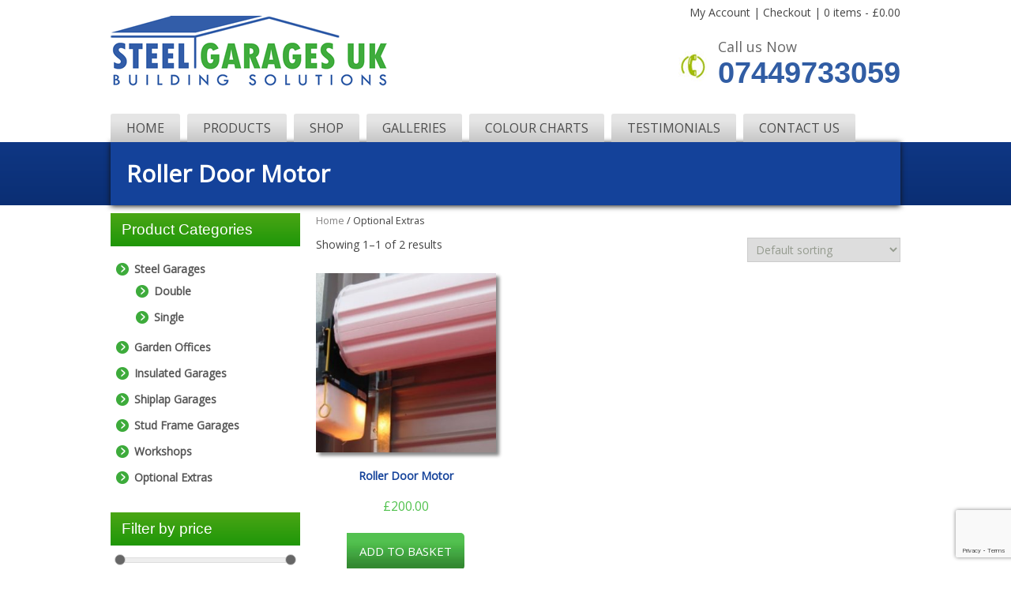

--- FILE ---
content_type: text/html; charset=UTF-8
request_url: https://www.steelgarages-uk.co.uk/product-category/optional-extras/
body_size: 52441
content:
<!DOCTYPE html>
<!--[if IE 7]>
<html class="ie ie7" lang="en-GB">
<![endif]-->
<!--[if IE 8]>
<html class="ie ie8" lang="en-GB">
<![endif]-->
<!--[if !(IE 7) | !(IE 8)  ]><!-->
<html lang="en-GB">
<!--<![endif]-->
<head>
	<meta charset="UTF-8">
	<meta name="viewport" content="width=device-width">
	<title>Optional Extras Archives | Steel Garages UK</title>
	<link rel="profile" href="http://gmpg.org/xfn/11">
	<link rel="pingback" href="https://www.steelgarages-uk.co.uk/xmlrpc.php">	
    <link rel="shortcut icon" href="https://www.steelgarages-uk.co.uk/wp-content/themes/steelgarages-uk/images/logo/favicon.png" type="image/png">
			<!--[if lt IE 9]>
		<![endif]-->
		
	<!--[if lt IE 9]>
		<![endif]-->
<meta name='robots' content='index, follow, max-image-preview:large, max-snippet:-1, max-video-preview:-1' />
	<style>img:is([sizes="auto" i], [sizes^="auto," i]) { contain-intrinsic-size: 3000px 1500px }</style>
	
	<!-- This site is optimized with the Yoast SEO plugin v24.9 - https://yoast.com/wordpress/plugins/seo/ -->
	<link rel="canonical" href="https://www.steelgarages-uk.co.uk/product-category/optional-extras/" />
	<link rel="next" href="https://www.steelgarages-uk.co.uk/product-category/optional-extras/page/2/" />
	<meta property="og:locale" content="en_GB" />
	<meta property="og:type" content="article" />
	<meta property="og:title" content="Optional Extras Archives | Steel Garages UK" />
	<meta property="og:url" content="https://www.steelgarages-uk.co.uk/product-category/optional-extras/" />
	<meta property="og:site_name" content="Steel Garages UK" />
	<meta name="twitter:card" content="summary_large_image" />
	<script type="application/ld+json" class="yoast-schema-graph">{"@context":"https://schema.org","@graph":[{"@type":"CollectionPage","@id":"https://www.steelgarages-uk.co.uk/product-category/optional-extras/","url":"https://www.steelgarages-uk.co.uk/product-category/optional-extras/","name":"Optional Extras Archives | Steel Garages UK","isPartOf":{"@id":"https://www.steelgarages-uk.co.uk/#website"},"primaryImageOfPage":{"@id":"https://www.steelgarages-uk.co.uk/product-category/optional-extras/#primaryimage"},"image":{"@id":"https://www.steelgarages-uk.co.uk/product-category/optional-extras/#primaryimage"},"thumbnailUrl":"https://www.steelgarages-uk.co.uk/wp-content/uploads/2015/09/6001.jpg","breadcrumb":{"@id":"https://www.steelgarages-uk.co.uk/product-category/optional-extras/#breadcrumb"},"inLanguage":"en-GB"},{"@type":"ImageObject","inLanguage":"en-GB","@id":"https://www.steelgarages-uk.co.uk/product-category/optional-extras/#primaryimage","url":"https://www.steelgarages-uk.co.uk/wp-content/uploads/2015/09/6001.jpg","contentUrl":"https://www.steelgarages-uk.co.uk/wp-content/uploads/2015/09/6001.jpg","width":600,"height":450,"caption":"Roller Door Motor"},{"@type":"BreadcrumbList","@id":"https://www.steelgarages-uk.co.uk/product-category/optional-extras/#breadcrumb","itemListElement":[{"@type":"ListItem","position":1,"name":"Home","item":"https://www.steelgarages-uk.co.uk/"},{"@type":"ListItem","position":2,"name":"Optional Extras"}]},{"@type":"WebSite","@id":"https://www.steelgarages-uk.co.uk/#website","url":"https://www.steelgarages-uk.co.uk/","name":"Steel Garages UK","description":"Steel Garages - Workshops - Garden Offices","potentialAction":[{"@type":"SearchAction","target":{"@type":"EntryPoint","urlTemplate":"https://www.steelgarages-uk.co.uk/?s={search_term_string}"},"query-input":{"@type":"PropertyValueSpecification","valueRequired":true,"valueName":"search_term_string"}}],"inLanguage":"en-GB"}]}</script>
	<!-- / Yoast SEO plugin. -->


<link rel='dns-prefetch' href='//fonts.googleapis.com' />
<link rel='dns-prefetch' href='//netdna.bootstrapcdn.com' />
<link rel="alternate" type="application/rss+xml" title="Steel Garages UK &raquo; Feed" href="https://www.steelgarages-uk.co.uk/feed/" />
<link rel="alternate" type="application/rss+xml" title="Steel Garages UK &raquo; Comments Feed" href="https://www.steelgarages-uk.co.uk/comments/feed/" />
<link rel="alternate" type="application/rss+xml" title="Steel Garages UK &raquo; Optional Extras Category Feed" href="https://www.steelgarages-uk.co.uk/product-category/optional-extras/feed/" />
<script type="text/javascript">
/* <![CDATA[ */
window._wpemojiSettings = {"baseUrl":"https:\/\/s.w.org\/images\/core\/emoji\/16.0.1\/72x72\/","ext":".png","svgUrl":"https:\/\/s.w.org\/images\/core\/emoji\/16.0.1\/svg\/","svgExt":".svg","source":{"concatemoji":"https:\/\/www.steelgarages-uk.co.uk\/wp-includes\/js\/wp-emoji-release.min.js?ver=6.8.3"}};
/*! This file is auto-generated */
!function(s,n){var o,i,e;function c(e){try{var t={supportTests:e,timestamp:(new Date).valueOf()};sessionStorage.setItem(o,JSON.stringify(t))}catch(e){}}function p(e,t,n){e.clearRect(0,0,e.canvas.width,e.canvas.height),e.fillText(t,0,0);var t=new Uint32Array(e.getImageData(0,0,e.canvas.width,e.canvas.height).data),a=(e.clearRect(0,0,e.canvas.width,e.canvas.height),e.fillText(n,0,0),new Uint32Array(e.getImageData(0,0,e.canvas.width,e.canvas.height).data));return t.every(function(e,t){return e===a[t]})}function u(e,t){e.clearRect(0,0,e.canvas.width,e.canvas.height),e.fillText(t,0,0);for(var n=e.getImageData(16,16,1,1),a=0;a<n.data.length;a++)if(0!==n.data[a])return!1;return!0}function f(e,t,n,a){switch(t){case"flag":return n(e,"\ud83c\udff3\ufe0f\u200d\u26a7\ufe0f","\ud83c\udff3\ufe0f\u200b\u26a7\ufe0f")?!1:!n(e,"\ud83c\udde8\ud83c\uddf6","\ud83c\udde8\u200b\ud83c\uddf6")&&!n(e,"\ud83c\udff4\udb40\udc67\udb40\udc62\udb40\udc65\udb40\udc6e\udb40\udc67\udb40\udc7f","\ud83c\udff4\u200b\udb40\udc67\u200b\udb40\udc62\u200b\udb40\udc65\u200b\udb40\udc6e\u200b\udb40\udc67\u200b\udb40\udc7f");case"emoji":return!a(e,"\ud83e\udedf")}return!1}function g(e,t,n,a){var r="undefined"!=typeof WorkerGlobalScope&&self instanceof WorkerGlobalScope?new OffscreenCanvas(300,150):s.createElement("canvas"),o=r.getContext("2d",{willReadFrequently:!0}),i=(o.textBaseline="top",o.font="600 32px Arial",{});return e.forEach(function(e){i[e]=t(o,e,n,a)}),i}function t(e){var t=s.createElement("script");t.src=e,t.defer=!0,s.head.appendChild(t)}"undefined"!=typeof Promise&&(o="wpEmojiSettingsSupports",i=["flag","emoji"],n.supports={everything:!0,everythingExceptFlag:!0},e=new Promise(function(e){s.addEventListener("DOMContentLoaded",e,{once:!0})}),new Promise(function(t){var n=function(){try{var e=JSON.parse(sessionStorage.getItem(o));if("object"==typeof e&&"number"==typeof e.timestamp&&(new Date).valueOf()<e.timestamp+604800&&"object"==typeof e.supportTests)return e.supportTests}catch(e){}return null}();if(!n){if("undefined"!=typeof Worker&&"undefined"!=typeof OffscreenCanvas&&"undefined"!=typeof URL&&URL.createObjectURL&&"undefined"!=typeof Blob)try{var e="postMessage("+g.toString()+"("+[JSON.stringify(i),f.toString(),p.toString(),u.toString()].join(",")+"));",a=new Blob([e],{type:"text/javascript"}),r=new Worker(URL.createObjectURL(a),{name:"wpTestEmojiSupports"});return void(r.onmessage=function(e){c(n=e.data),r.terminate(),t(n)})}catch(e){}c(n=g(i,f,p,u))}t(n)}).then(function(e){for(var t in e)n.supports[t]=e[t],n.supports.everything=n.supports.everything&&n.supports[t],"flag"!==t&&(n.supports.everythingExceptFlag=n.supports.everythingExceptFlag&&n.supports[t]);n.supports.everythingExceptFlag=n.supports.everythingExceptFlag&&!n.supports.flag,n.DOMReady=!1,n.readyCallback=function(){n.DOMReady=!0}}).then(function(){return e}).then(function(){var e;n.supports.everything||(n.readyCallback(),(e=n.source||{}).concatemoji?t(e.concatemoji):e.wpemoji&&e.twemoji&&(t(e.twemoji),t(e.wpemoji)))}))}((window,document),window._wpemojiSettings);
/* ]]> */
</script>
<link rel='stylesheet' id='opensans-css' href='https://fonts.googleapis.com/css?family=Open+Sans&#038;ver=6.8.3' type='text/css' media='all' />
<link rel='stylesheet' id='oswald-css' href='https://fonts.googleapis.com/css?family=Oswald&#038;ver=6.8.3' type='text/css' media='all' />
<link rel='stylesheet' id='isotop-port-css' href='https://www.steelgarages-uk.co.uk/wp-content/themes/steelgarages-uk/css/isotop-port.css?ver=6.8.3' type='text/css' media='all' />
<link rel='stylesheet' id='expand-css' href='https://www.steelgarages-uk.co.uk/wp-content/themes/steelgarages-uk/css/expand.css?ver=6.8.3' type='text/css' media='all' />
<link rel='stylesheet' id='custom-css' href='https://www.steelgarages-uk.co.uk/wp-content/themes/steelgarages-uk/css/custom.css?ver=6.8.3' type='text/css' media='all' />
<link rel='stylesheet' id='screen-css' href='https://www.steelgarages-uk.co.uk/wp-content/themes/steelgarages-uk/css/screen.css?ver=6.8.3' type='text/css' media='all' />
<link rel='stylesheet' id='lightbox-css' href='https://www.steelgarages-uk.co.uk/wp-content/themes/steelgarages-uk/css/lightbox.css?ver=6.8.3' type='text/css' media='all' />
<link rel='stylesheet' id='woocommerce-css' href='https://www.steelgarages-uk.co.uk/wp-content/themes/steelgarages-uk/css/woocommerce.css?ver=6.8.3' type='text/css' media='all' />
<style id='wp-emoji-styles-inline-css' type='text/css'>

	img.wp-smiley, img.emoji {
		display: inline !important;
		border: none !important;
		box-shadow: none !important;
		height: 1em !important;
		width: 1em !important;
		margin: 0 0.07em !important;
		vertical-align: -0.1em !important;
		background: none !important;
		padding: 0 !important;
	}
</style>
<link rel='stylesheet' id='wp-block-library-css' href='https://www.steelgarages-uk.co.uk/wp-includes/css/dist/block-library/style.min.css?ver=6.8.3' type='text/css' media='all' />
<style id='classic-theme-styles-inline-css' type='text/css'>
/*! This file is auto-generated */
.wp-block-button__link{color:#fff;background-color:#32373c;border-radius:9999px;box-shadow:none;text-decoration:none;padding:calc(.667em + 2px) calc(1.333em + 2px);font-size:1.125em}.wp-block-file__button{background:#32373c;color:#fff;text-decoration:none}
</style>
<style id='global-styles-inline-css' type='text/css'>
:root{--wp--preset--aspect-ratio--square: 1;--wp--preset--aspect-ratio--4-3: 4/3;--wp--preset--aspect-ratio--3-4: 3/4;--wp--preset--aspect-ratio--3-2: 3/2;--wp--preset--aspect-ratio--2-3: 2/3;--wp--preset--aspect-ratio--16-9: 16/9;--wp--preset--aspect-ratio--9-16: 9/16;--wp--preset--color--black: #000000;--wp--preset--color--cyan-bluish-gray: #abb8c3;--wp--preset--color--white: #ffffff;--wp--preset--color--pale-pink: #f78da7;--wp--preset--color--vivid-red: #cf2e2e;--wp--preset--color--luminous-vivid-orange: #ff6900;--wp--preset--color--luminous-vivid-amber: #fcb900;--wp--preset--color--light-green-cyan: #7bdcb5;--wp--preset--color--vivid-green-cyan: #00d084;--wp--preset--color--pale-cyan-blue: #8ed1fc;--wp--preset--color--vivid-cyan-blue: #0693e3;--wp--preset--color--vivid-purple: #9b51e0;--wp--preset--gradient--vivid-cyan-blue-to-vivid-purple: linear-gradient(135deg,rgba(6,147,227,1) 0%,rgb(155,81,224) 100%);--wp--preset--gradient--light-green-cyan-to-vivid-green-cyan: linear-gradient(135deg,rgb(122,220,180) 0%,rgb(0,208,130) 100%);--wp--preset--gradient--luminous-vivid-amber-to-luminous-vivid-orange: linear-gradient(135deg,rgba(252,185,0,1) 0%,rgba(255,105,0,1) 100%);--wp--preset--gradient--luminous-vivid-orange-to-vivid-red: linear-gradient(135deg,rgba(255,105,0,1) 0%,rgb(207,46,46) 100%);--wp--preset--gradient--very-light-gray-to-cyan-bluish-gray: linear-gradient(135deg,rgb(238,238,238) 0%,rgb(169,184,195) 100%);--wp--preset--gradient--cool-to-warm-spectrum: linear-gradient(135deg,rgb(74,234,220) 0%,rgb(151,120,209) 20%,rgb(207,42,186) 40%,rgb(238,44,130) 60%,rgb(251,105,98) 80%,rgb(254,248,76) 100%);--wp--preset--gradient--blush-light-purple: linear-gradient(135deg,rgb(255,206,236) 0%,rgb(152,150,240) 100%);--wp--preset--gradient--blush-bordeaux: linear-gradient(135deg,rgb(254,205,165) 0%,rgb(254,45,45) 50%,rgb(107,0,62) 100%);--wp--preset--gradient--luminous-dusk: linear-gradient(135deg,rgb(255,203,112) 0%,rgb(199,81,192) 50%,rgb(65,88,208) 100%);--wp--preset--gradient--pale-ocean: linear-gradient(135deg,rgb(255,245,203) 0%,rgb(182,227,212) 50%,rgb(51,167,181) 100%);--wp--preset--gradient--electric-grass: linear-gradient(135deg,rgb(202,248,128) 0%,rgb(113,206,126) 100%);--wp--preset--gradient--midnight: linear-gradient(135deg,rgb(2,3,129) 0%,rgb(40,116,252) 100%);--wp--preset--font-size--small: 13px;--wp--preset--font-size--medium: 20px;--wp--preset--font-size--large: 36px;--wp--preset--font-size--x-large: 42px;--wp--preset--spacing--20: 0.44rem;--wp--preset--spacing--30: 0.67rem;--wp--preset--spacing--40: 1rem;--wp--preset--spacing--50: 1.5rem;--wp--preset--spacing--60: 2.25rem;--wp--preset--spacing--70: 3.38rem;--wp--preset--spacing--80: 5.06rem;--wp--preset--shadow--natural: 6px 6px 9px rgba(0, 0, 0, 0.2);--wp--preset--shadow--deep: 12px 12px 50px rgba(0, 0, 0, 0.4);--wp--preset--shadow--sharp: 6px 6px 0px rgba(0, 0, 0, 0.2);--wp--preset--shadow--outlined: 6px 6px 0px -3px rgba(255, 255, 255, 1), 6px 6px rgba(0, 0, 0, 1);--wp--preset--shadow--crisp: 6px 6px 0px rgba(0, 0, 0, 1);}:where(.is-layout-flex){gap: 0.5em;}:where(.is-layout-grid){gap: 0.5em;}body .is-layout-flex{display: flex;}.is-layout-flex{flex-wrap: wrap;align-items: center;}.is-layout-flex > :is(*, div){margin: 0;}body .is-layout-grid{display: grid;}.is-layout-grid > :is(*, div){margin: 0;}:where(.wp-block-columns.is-layout-flex){gap: 2em;}:where(.wp-block-columns.is-layout-grid){gap: 2em;}:where(.wp-block-post-template.is-layout-flex){gap: 1.25em;}:where(.wp-block-post-template.is-layout-grid){gap: 1.25em;}.has-black-color{color: var(--wp--preset--color--black) !important;}.has-cyan-bluish-gray-color{color: var(--wp--preset--color--cyan-bluish-gray) !important;}.has-white-color{color: var(--wp--preset--color--white) !important;}.has-pale-pink-color{color: var(--wp--preset--color--pale-pink) !important;}.has-vivid-red-color{color: var(--wp--preset--color--vivid-red) !important;}.has-luminous-vivid-orange-color{color: var(--wp--preset--color--luminous-vivid-orange) !important;}.has-luminous-vivid-amber-color{color: var(--wp--preset--color--luminous-vivid-amber) !important;}.has-light-green-cyan-color{color: var(--wp--preset--color--light-green-cyan) !important;}.has-vivid-green-cyan-color{color: var(--wp--preset--color--vivid-green-cyan) !important;}.has-pale-cyan-blue-color{color: var(--wp--preset--color--pale-cyan-blue) !important;}.has-vivid-cyan-blue-color{color: var(--wp--preset--color--vivid-cyan-blue) !important;}.has-vivid-purple-color{color: var(--wp--preset--color--vivid-purple) !important;}.has-black-background-color{background-color: var(--wp--preset--color--black) !important;}.has-cyan-bluish-gray-background-color{background-color: var(--wp--preset--color--cyan-bluish-gray) !important;}.has-white-background-color{background-color: var(--wp--preset--color--white) !important;}.has-pale-pink-background-color{background-color: var(--wp--preset--color--pale-pink) !important;}.has-vivid-red-background-color{background-color: var(--wp--preset--color--vivid-red) !important;}.has-luminous-vivid-orange-background-color{background-color: var(--wp--preset--color--luminous-vivid-orange) !important;}.has-luminous-vivid-amber-background-color{background-color: var(--wp--preset--color--luminous-vivid-amber) !important;}.has-light-green-cyan-background-color{background-color: var(--wp--preset--color--light-green-cyan) !important;}.has-vivid-green-cyan-background-color{background-color: var(--wp--preset--color--vivid-green-cyan) !important;}.has-pale-cyan-blue-background-color{background-color: var(--wp--preset--color--pale-cyan-blue) !important;}.has-vivid-cyan-blue-background-color{background-color: var(--wp--preset--color--vivid-cyan-blue) !important;}.has-vivid-purple-background-color{background-color: var(--wp--preset--color--vivid-purple) !important;}.has-black-border-color{border-color: var(--wp--preset--color--black) !important;}.has-cyan-bluish-gray-border-color{border-color: var(--wp--preset--color--cyan-bluish-gray) !important;}.has-white-border-color{border-color: var(--wp--preset--color--white) !important;}.has-pale-pink-border-color{border-color: var(--wp--preset--color--pale-pink) !important;}.has-vivid-red-border-color{border-color: var(--wp--preset--color--vivid-red) !important;}.has-luminous-vivid-orange-border-color{border-color: var(--wp--preset--color--luminous-vivid-orange) !important;}.has-luminous-vivid-amber-border-color{border-color: var(--wp--preset--color--luminous-vivid-amber) !important;}.has-light-green-cyan-border-color{border-color: var(--wp--preset--color--light-green-cyan) !important;}.has-vivid-green-cyan-border-color{border-color: var(--wp--preset--color--vivid-green-cyan) !important;}.has-pale-cyan-blue-border-color{border-color: var(--wp--preset--color--pale-cyan-blue) !important;}.has-vivid-cyan-blue-border-color{border-color: var(--wp--preset--color--vivid-cyan-blue) !important;}.has-vivid-purple-border-color{border-color: var(--wp--preset--color--vivid-purple) !important;}.has-vivid-cyan-blue-to-vivid-purple-gradient-background{background: var(--wp--preset--gradient--vivid-cyan-blue-to-vivid-purple) !important;}.has-light-green-cyan-to-vivid-green-cyan-gradient-background{background: var(--wp--preset--gradient--light-green-cyan-to-vivid-green-cyan) !important;}.has-luminous-vivid-amber-to-luminous-vivid-orange-gradient-background{background: var(--wp--preset--gradient--luminous-vivid-amber-to-luminous-vivid-orange) !important;}.has-luminous-vivid-orange-to-vivid-red-gradient-background{background: var(--wp--preset--gradient--luminous-vivid-orange-to-vivid-red) !important;}.has-very-light-gray-to-cyan-bluish-gray-gradient-background{background: var(--wp--preset--gradient--very-light-gray-to-cyan-bluish-gray) !important;}.has-cool-to-warm-spectrum-gradient-background{background: var(--wp--preset--gradient--cool-to-warm-spectrum) !important;}.has-blush-light-purple-gradient-background{background: var(--wp--preset--gradient--blush-light-purple) !important;}.has-blush-bordeaux-gradient-background{background: var(--wp--preset--gradient--blush-bordeaux) !important;}.has-luminous-dusk-gradient-background{background: var(--wp--preset--gradient--luminous-dusk) !important;}.has-pale-ocean-gradient-background{background: var(--wp--preset--gradient--pale-ocean) !important;}.has-electric-grass-gradient-background{background: var(--wp--preset--gradient--electric-grass) !important;}.has-midnight-gradient-background{background: var(--wp--preset--gradient--midnight) !important;}.has-small-font-size{font-size: var(--wp--preset--font-size--small) !important;}.has-medium-font-size{font-size: var(--wp--preset--font-size--medium) !important;}.has-large-font-size{font-size: var(--wp--preset--font-size--large) !important;}.has-x-large-font-size{font-size: var(--wp--preset--font-size--x-large) !important;}
:where(.wp-block-post-template.is-layout-flex){gap: 1.25em;}:where(.wp-block-post-template.is-layout-grid){gap: 1.25em;}
:where(.wp-block-columns.is-layout-flex){gap: 2em;}:where(.wp-block-columns.is-layout-grid){gap: 2em;}
:root :where(.wp-block-pullquote){font-size: 1.5em;line-height: 1.6;}
</style>
<link rel='stylesheet' id='contact-form-7-css' href='https://www.steelgarages-uk.co.uk/wp-content/plugins/contact-form-7/includes/css/styles.css?ver=6.0.6' type='text/css' media='all' />
<link rel='stylesheet' id='prettyphoto-css' href='https://www.steelgarages-uk.co.uk/wp-content/plugins/radykal-fancy-gallery/prettyphoto/css/prettyPhoto.css?ver=6.8.3' type='text/css' media='all' />
<link rel='stylesheet' id='fancybox-css' href='https://www.steelgarages-uk.co.uk/wp-content/plugins/radykal-fancy-gallery/fancybox/jquery.fancybox.css?ver=6.8.3' type='text/css' media='all' />
<link rel='stylesheet' id='fancybox-buttons-css' href='https://www.steelgarages-uk.co.uk/wp-content/plugins/radykal-fancy-gallery/fancybox/helpers/jquery.fancybox-buttons.css?ver=6.8.3' type='text/css' media='all' />
<link rel='stylesheet' id='fancybox-thumbs-css' href='https://www.steelgarages-uk.co.uk/wp-content/plugins/radykal-fancy-gallery/fancybox/helpers/jquery.fancybox-thumbs.css?ver=6.8.3' type='text/css' media='all' />
<link rel='stylesheet' id='mejs-css' href='https://www.steelgarages-uk.co.uk/wp-content/plugins/radykal-fancy-gallery/mejs/mediaelementplayer.css?ver=6.8.3' type='text/css' media='all' />
<link rel='stylesheet' id='mejs-skins-css' href='https://www.steelgarages-uk.co.uk/wp-content/plugins/radykal-fancy-gallery/mejs/mejs-skins.css?ver=6.8.3' type='text/css' media='all' />
<link rel='stylesheet' id='font-awesome-4-css' href='//netdna.bootstrapcdn.com/font-awesome/4.0.1/css/font-awesome.css?ver=4.0.1' type='text/css' media='all' />
<link rel='stylesheet' id='radykal-fancy-gallery-css' href='https://www.steelgarages-uk.co.uk/wp-content/plugins/radykal-fancy-gallery/css/jquery.fancygallery.css?ver=2.3.3' type='text/css' media='all' />
<link rel='stylesheet' id='woocommerce-layout-css' href='https://www.steelgarages-uk.co.uk/wp-content/plugins/woocommerce/assets/css/woocommerce-layout.css?ver=9.8.6' type='text/css' media='all' />
<link rel='stylesheet' id='woocommerce-smallscreen-css' href='https://www.steelgarages-uk.co.uk/wp-content/plugins/woocommerce/assets/css/woocommerce-smallscreen.css?ver=9.8.6' type='text/css' media='only screen and (max-width: 768px)' />
<link rel='stylesheet' id='woocommerce-general-css' href='https://www.steelgarages-uk.co.uk/wp-content/plugins/woocommerce/assets/css/woocommerce.css?ver=9.8.6' type='text/css' media='all' />
<style id='woocommerce-inline-inline-css' type='text/css'>
.woocommerce form .form-row .required { visibility: visible; }
</style>
<link rel='stylesheet' id='brands-styles-css' href='https://www.steelgarages-uk.co.uk/wp-content/plugins/woocommerce/assets/css/brands.css?ver=9.8.6' type='text/css' media='all' />
<link rel='stylesheet' id='fonts-css' href='//fonts.googleapis.com/css?family=Source+Sans+Pro%3A300%2C400%2C700%2C300italic%2C400italic%2C700italic%7CBitter%3A400%2C700&#038;subset=latin%2Clatin-ext' type='text/css' media='all' />
<link rel='stylesheet' id='genericons-css' href='https://www.steelgarages-uk.co.uk/wp-content/themes/steelgarages-uk/fonts/genericons.css?ver=2.09' type='text/css' media='all' />
<link rel='stylesheet' id='style-css' href='https://www.steelgarages-uk.co.uk/wp-content/themes/steelgarages-uk/style.css?ver=6.8.3' type='text/css' media='all' />
<link rel='stylesheet' id='ie-css' href='https://www.steelgarages-uk.co.ukconditional?ver=6.8.3' type='text/css' media='all' />
<script type="text/javascript" src="https://www.steelgarages-uk.co.uk/wp-includes/js/jquery/jquery.min.js?ver=3.7.1" id="jquery-core-js"></script>
<script type="text/javascript" src="https://www.steelgarages-uk.co.uk/wp-includes/js/jquery/jquery-migrate.min.js?ver=3.4.1" id="jquery-migrate-js"></script>
<script type="text/javascript" src="https://www.steelgarages-uk.co.uk/wp-content/plugins/woocommerce/assets/js/jquery-blockui/jquery.blockUI.min.js?ver=2.7.0-wc.9.8.6" id="jquery-blockui-js" defer="defer" data-wp-strategy="defer"></script>
<script type="text/javascript" id="wc-add-to-cart-js-extra">
/* <![CDATA[ */
var wc_add_to_cart_params = {"ajax_url":"\/wp-admin\/admin-ajax.php","wc_ajax_url":"\/?wc-ajax=%%endpoint%%","i18n_view_cart":"View basket","cart_url":"https:\/\/www.steelgarages-uk.co.uk\/basket\/","is_cart":"","cart_redirect_after_add":"no"};
/* ]]> */
</script>
<script type="text/javascript" src="https://www.steelgarages-uk.co.uk/wp-content/plugins/woocommerce/assets/js/frontend/add-to-cart.min.js?ver=9.8.6" id="wc-add-to-cart-js" defer="defer" data-wp-strategy="defer"></script>
<script type="text/javascript" src="https://www.steelgarages-uk.co.uk/wp-content/plugins/woocommerce/assets/js/js-cookie/js.cookie.min.js?ver=2.1.4-wc.9.8.6" id="js-cookie-js" defer="defer" data-wp-strategy="defer"></script>
<script type="text/javascript" id="woocommerce-js-extra">
/* <![CDATA[ */
var woocommerce_params = {"ajax_url":"\/wp-admin\/admin-ajax.php","wc_ajax_url":"\/?wc-ajax=%%endpoint%%","i18n_password_show":"Show password","i18n_password_hide":"Hide password"};
/* ]]> */
</script>
<script type="text/javascript" src="https://www.steelgarages-uk.co.uk/wp-content/plugins/woocommerce/assets/js/frontend/woocommerce.min.js?ver=9.8.6" id="woocommerce-js" defer="defer" data-wp-strategy="defer"></script>
<link rel="https://api.w.org/" href="https://www.steelgarages-uk.co.uk/wp-json/" /><link rel="alternate" title="JSON" type="application/json" href="https://www.steelgarages-uk.co.uk/wp-json/wp/v2/product_cat/206" /><link rel="EditURI" type="application/rsd+xml" title="RSD" href="https://www.steelgarages-uk.co.uk/xmlrpc.php?rsd" />
<meta name="generator" content="WordPress 6.8.3" />
<meta name="generator" content="WooCommerce 9.8.6" />
<meta name="generator" content="/home/steelguk/public_html/wp-content/themes/steelgarages-uk/style.css - " />	<noscript><style>.woocommerce-product-gallery{ opacity: 1 !important; }</style></noscript>
	<meta name="generator" content="Powered by Slider Revolution 6.6.20 - responsive, Mobile-Friendly Slider Plugin for WordPress with comfortable drag and drop interface." />
<script>function setREVStartSize(e){
			//window.requestAnimationFrame(function() {
				window.RSIW = window.RSIW===undefined ? window.innerWidth : window.RSIW;
				window.RSIH = window.RSIH===undefined ? window.innerHeight : window.RSIH;
				try {
					var pw = document.getElementById(e.c).parentNode.offsetWidth,
						newh;
					pw = pw===0 || isNaN(pw) || (e.l=="fullwidth" || e.layout=="fullwidth") ? window.RSIW : pw;
					e.tabw = e.tabw===undefined ? 0 : parseInt(e.tabw);
					e.thumbw = e.thumbw===undefined ? 0 : parseInt(e.thumbw);
					e.tabh = e.tabh===undefined ? 0 : parseInt(e.tabh);
					e.thumbh = e.thumbh===undefined ? 0 : parseInt(e.thumbh);
					e.tabhide = e.tabhide===undefined ? 0 : parseInt(e.tabhide);
					e.thumbhide = e.thumbhide===undefined ? 0 : parseInt(e.thumbhide);
					e.mh = e.mh===undefined || e.mh=="" || e.mh==="auto" ? 0 : parseInt(e.mh,0);
					if(e.layout==="fullscreen" || e.l==="fullscreen")
						newh = Math.max(e.mh,window.RSIH);
					else{
						e.gw = Array.isArray(e.gw) ? e.gw : [e.gw];
						for (var i in e.rl) if (e.gw[i]===undefined || e.gw[i]===0) e.gw[i] = e.gw[i-1];
						e.gh = e.el===undefined || e.el==="" || (Array.isArray(e.el) && e.el.length==0)? e.gh : e.el;
						e.gh = Array.isArray(e.gh) ? e.gh : [e.gh];
						for (var i in e.rl) if (e.gh[i]===undefined || e.gh[i]===0) e.gh[i] = e.gh[i-1];
											
						var nl = new Array(e.rl.length),
							ix = 0,
							sl;
						e.tabw = e.tabhide>=pw ? 0 : e.tabw;
						e.thumbw = e.thumbhide>=pw ? 0 : e.thumbw;
						e.tabh = e.tabhide>=pw ? 0 : e.tabh;
						e.thumbh = e.thumbhide>=pw ? 0 : e.thumbh;
						for (var i in e.rl) nl[i] = e.rl[i]<window.RSIW ? 0 : e.rl[i];
						sl = nl[0];
						for (var i in nl) if (sl>nl[i] && nl[i]>0) { sl = nl[i]; ix=i;}
						var m = pw>(e.gw[ix]+e.tabw+e.thumbw) ? 1 : (pw-(e.tabw+e.thumbw)) / (e.gw[ix]);
						newh =  (e.gh[ix] * m) + (e.tabh + e.thumbh);
					}
					var el = document.getElementById(e.c);
					if (el!==null && el) el.style.height = newh+"px";
					el = document.getElementById(e.c+"_wrapper");
					if (el!==null && el) {
						el.style.height = newh+"px";
						el.style.display = "block";
					}
				} catch(e){
					console.log("Failure at Presize of Slider:" + e)
				}
			//});
		  };</script>

  <!-- Global site tag (gtag.js) - Google Analytics -->
<script async src="https://www.googletagmanager.com/gtag/js?id=UA-63251702-1"></script>
<script>
  window.dataLayer = window.dataLayer || [];
  function gtag(){dataLayer.push(arguments);}
  gtag('js', new Date());

  gtag('config', 'UA-63251702-1');
</script>

</head>

<body 				class="archive tax-product_cat term-optional-extras term-206 wp-theme-steelgarages-uk theme-steelgarages-uk woocommerce woocommerce-page woocommerce-no-js custom-background-empty single-author body_leftcallout" style="">
	<div id="page" class="hfeed site">
			<header id="masthead" class="site-header" role="banner">
			<!-- Start header-main -->
			<div class="header-main">
				<!-- Start header-top -->
				<div class="header-top">
				
					<div class="home-link logo">											
						
							<a href="https://www.steelgarages-uk.co.uk/" title="Steel Garages UK" rel="home">	
								<img alt="Steel Garages UK" src="https://www.steelgarages-uk.co.uk/wp-content/uploads/2015/04/logo1.gif" />							</a>
						
					</div>		
											
				</div><!-- End header-top -->
				
				<!-- Start header-middle -->
				<div class="header-middle">
				
					<!--Start header-middle-top -->
					<div class="header-middle-top"><!--Start header-middle-top -->	
                    <div class="shopitems">
                       <div class="slinks">
                       <a href="/my-account/">My Account</a> | <a href="/checkout/">Checkout</a> | <a class="cart-contents" href="https://www.steelgarages-uk.co.uk/basket/">0 items - <span class="woocommerce-Price-amount amount"><bdi><span class="woocommerce-Price-currencySymbol">&pound;</span>0.00</bdi></span></a></div>							
					</div>
                    
                    	
						<div class="callnow">
                        <span class="calltop">Call us Now</span>
                        <h3>07449733059</h3></div>									
					</div><!--End header-middle-top -->	
		
					
				</div><!-- End header-middle -->	
				
				
				
			</div><!-- End header-main -->		
			
		</header><!-- #masthead -->
				<div class="site-top">
			<div class="top_main">
				<!-- Start header-bottom -->		
				<div id="navbar" class="header-bottom navbar default">
					<nav id="site-navigation" class="navigation main-navigation" role="navigation">
						<h3 class="menu-toggle">Menu</h3>
						<a class="screen-reader-text skip-link" href="#content" title="Skip to content">Skip to content</a>
						<div class="menu-all-pages-container"><ul id="menu-all-pages" class="nav-menu"><li id="menu-item-1927" class="menu-item menu-item-type-post_type menu-item-object-page menu-item-home menu-item-1927"><span></span><a href="https://www.steelgarages-uk.co.uk/">Home</a></li>
<li id="menu-item-1908" class="menu-item menu-item-type-custom menu-item-object-custom menu-item-has-children menu-item-1908"><span></span><a href="#">Products</a>
<ul class="sub-menu">
	<li id="menu-item-2060" class="menu-item menu-item-type-post_type menu-item-object-page menu-item-has-children menu-item-2060"><span></span><a href="https://www.steelgarages-uk.co.uk/steel-garages/">Steel Garages</a>
	<ul class="sub-menu">
		<li id="menu-item-2074" class="menu-item menu-item-type-post_type menu-item-object-page menu-item-2074"><span></span><a href="https://www.steelgarages-uk.co.uk/single-garages/">Single Garages</a></li>
		<li id="menu-item-2075" class="menu-item menu-item-type-post_type menu-item-object-page menu-item-2075"><span></span><a href="https://www.steelgarages-uk.co.uk/insulated-garages/">Insulated Garages</a></li>
		<li id="menu-item-2076" class="menu-item menu-item-type-post_type menu-item-object-page menu-item-2076"><span></span><a href="https://www.steelgarages-uk.co.uk/fiber-cement-garages/">Fiber Cement Garages</a></li>
		<li id="menu-item-2095" class="menu-item menu-item-type-post_type menu-item-object-page menu-item-2095"><span></span><a href="https://www.steelgarages-uk.co.uk/steel-double-garage/">Steel Double Garages</a></li>
		<li id="menu-item-2094" class="menu-item menu-item-type-post_type menu-item-object-page menu-item-2094"><span></span><a href="https://www.steelgarages-uk.co.uk/steel-shiplap-garages/">Steel Shiplap Garages</a></li>
		<li id="menu-item-2298" class="menu-item menu-item-type-post_type menu-item-object-page menu-item-2298"><span></span><a href="https://www.steelgarages-uk.co.uk/stud-frame-garages/">Stud Frame Garages</a></li>
	</ul>
</li>
	<li id="menu-item-2059" class="menu-item menu-item-type-post_type menu-item-object-page menu-item-2059"><span></span><a href="https://www.steelgarages-uk.co.uk/garden-offices/">Garden Offices</a></li>
	<li id="menu-item-2058" class="menu-item menu-item-type-post_type menu-item-object-page menu-item-2058"><span></span><a href="https://www.steelgarages-uk.co.uk/workshops/">Workshops</a></li>
	<li id="menu-item-2237" class="menu-item menu-item-type-post_type menu-item-object-page menu-item-2237"><span></span><a href="https://www.steelgarages-uk.co.uk/base-frames/">Base Frames</a></li>
	<li id="menu-item-2252" class="menu-item menu-item-type-post_type menu-item-object-page menu-item-2252"><span></span><a href="https://www.steelgarages-uk.co.uk/garden-sheds/">Garden Sheds</a></li>
</ul>
</li>
<li id="menu-item-2435" class="menu-item menu-item-type-post_type menu-item-object-page menu-item-2435"><span></span><a href="https://www.steelgarages-uk.co.uk/shop/">Shop</a></li>
<li id="menu-item-1996" class="menu-item menu-item-type-post_type menu-item-object-page menu-item-1996"><span></span><a href="https://www.steelgarages-uk.co.uk/galleries/">Galleries</a></li>
<li id="menu-item-1997" class="menu-item menu-item-type-post_type menu-item-object-page menu-item-1997"><span></span><a href="https://www.steelgarages-uk.co.uk/colour-charts/">Colour Charts</a></li>
<li id="menu-item-1998" class="menu-item menu-item-type-post_type menu-item-object-page menu-item-has-children menu-item-1998"><span></span><a href="https://www.steelgarages-uk.co.uk/testimonials/">Testimonials</a>
<ul class="sub-menu">
	<li id="menu-item-2226" class="menu-item menu-item-type-post_type menu-item-object-page menu-item-2226"><span></span><a href="https://www.steelgarages-uk.co.uk/case-study/">Case Study</a></li>
</ul>
</li>
<li id="menu-item-2179" class="menu-item menu-item-type-post_type menu-item-object-page menu-item-2179"><span></span><a href="https://www.steelgarages-uk.co.uk/contact-us/">Contact Us</a></li>
</ul></div>						
					</nav><!-- #site-navigation -->
				</div><!-- End header-bottom #navbar -->				
			</div>	
            <div class="top-area-wrapper">
			  
              <div id="top-area" class="top-page">
					<div class="top-area-inner">
                                         <h1 class="entry-title-main page-title">Roller Door Motor</h1>
                     					</div>
				</div>	
               			
			            
            
            
            
            
            
            
            </div>
		</div>		
		
		
		
		<div id="main" class="site-main">	
		<div class="content-main">
		<div class="right-sidebar">
		<div id="primary" class="content-area shopbg">

	<div id="primary" class="content-area"><main id="main" class="site-main" role="main"><nav class="woocommerce-breadcrumb" aria-label="Breadcrumb"><a href="https://www.steelgarages-uk.co.uk">Home</a>&nbsp;&#47;&nbsp;Optional Extras</nav>
		
		
		
			<div class="woocommerce-notices-wrapper"></div><p class="woocommerce-result-count" >
	Showing 1&ndash;1 of 2 results</p>
<form class="woocommerce-ordering" method="get">
		<select
		name="orderby"
		class="orderby"
					aria-label="Shop order"
			>
					<option value="menu_order"  selected='selected'>Default sorting</option>
					<option value="popularity" >Sort by popularity</option>
					<option value="rating" >Sort by average rating</option>
					<option value="date" >Sort by latest</option>
					<option value="price" >Sort by price: low to high</option>
					<option value="price-desc" >Sort by price: high to low</option>
			</select>
	<input type="hidden" name="paged" value="1" />
	</form>

			<ul class="products columns-3">

				
				
					<li class="product type-product post-2395 status-publish first instock product_cat-optional-extras has-post-thumbnail shipping-taxable purchasable product-type-simple">
	<a href="https://www.steelgarages-uk.co.uk/product/roller-door-motor/" class="woocommerce-LoopProduct-link woocommerce-loop-product__link"><img width="300" height="300" src="https://www.steelgarages-uk.co.uk/wp-content/uploads/2015/09/6001-300x300.jpg" class="attachment-woocommerce_thumbnail size-woocommerce_thumbnail" alt="Roller Door Motor" decoding="async" fetchpriority="high" srcset="https://www.steelgarages-uk.co.uk/wp-content/uploads/2015/09/6001-300x300.jpg 300w, https://www.steelgarages-uk.co.uk/wp-content/uploads/2015/09/6001-150x150.jpg 150w, https://www.steelgarages-uk.co.uk/wp-content/uploads/2015/09/6001-145x145.jpg 145w, https://www.steelgarages-uk.co.uk/wp-content/uploads/2015/09/6001-180x180.jpg 180w" sizes="(max-width: 300px) 100vw, 300px" /><h2 class="woocommerce-loop-product__title">Roller Door Motor</h2>
	<span class="price"><span class="woocommerce-Price-amount amount"><bdi><span class="woocommerce-Price-currencySymbol">&pound;</span>200.00</bdi></span></span>
</a><a href="?add-to-cart=2395" aria-describedby="woocommerce_loop_add_to_cart_link_describedby_2395" data-quantity="1" class="button product_type_simple add_to_cart_button ajax_add_to_cart" data-product_id="2395" data-product_sku="6001" aria-label="Add to basket: &ldquo;Roller Door Motor&rdquo;" rel="nofollow" data-success_message="&ldquo;Roller Door Motor&rdquo; has been added to your cart">Add to basket</a>	<span id="woocommerce_loop_add_to_cart_link_describedby_2395" class="screen-reader-text">
			</span>
</li>

				
			</ul>

			<nav class="woocommerce-pagination" aria-label="Product Pagination">
	<ul class='page-numbers'>
	<li><span aria-label="Page 1" aria-current="page" class="page-numbers current">1</span></li>
	<li><a aria-label="Page 2" class="page-numbers" href="https://www.steelgarages-uk.co.uk/product-category/optional-extras/page/2/">2</a></li>
	<li><a class="next page-numbers" href="https://www.steelgarages-uk.co.uk/product-category/optional-extras/page/2/">&rarr;</a></li>
</ul>
</nav>

		
	</main></div>
	    </div><!-- End #primary -->		

<div id="leftside" class="sidebar-container" role="complementary">
		<div class="sidebar-inner">
			<div class="widget-area">	
<aside id="woocommerce_product_categories-2" class="widget woocommerce widget_product_categories"><h3 class="widget-title">Product Categories</h3><ul class="main-ul"><li><ul class="product-categories"><li class="cat-item cat-item-200 cat-parent"><a href="https://www.steelgarages-uk.co.uk/product-category/steel-garages/">Steel Garages</a><ul class='children'>
<li class="cat-item cat-item-201"><a href="https://www.steelgarages-uk.co.uk/product-category/steel-garages/steel-garages-double/">Double</a></li>
<li class="cat-item cat-item-202"><a href="https://www.steelgarages-uk.co.uk/product-category/steel-garages/steel-garages-single/">Single</a></li>
</ul>
</li>
<li class="cat-item cat-item-204"><a href="https://www.steelgarages-uk.co.uk/product-category/garden-offices/">Garden Offices</a></li>
<li class="cat-item cat-item-205"><a href="https://www.steelgarages-uk.co.uk/product-category/insulated-garages/">Insulated Garages</a></li>
<li class="cat-item cat-item-208"><a href="https://www.steelgarages-uk.co.uk/product-category/shiplap-garages/">Shiplap Garages</a></li>
<li class="cat-item cat-item-207"><a href="https://www.steelgarages-uk.co.uk/product-category/stud-frame-garages/">Stud Frame Garages</a></li>
<li class="cat-item cat-item-203"><a href="https://www.steelgarages-uk.co.uk/product-category/workshops/">Workshops</a></li>
<li class="cat-item cat-item-206 current-cat"><a href="https://www.steelgarages-uk.co.uk/product-category/optional-extras/">Optional Extras</a></li>
</ul></li></ul></aside><aside id="woocommerce_price_filter-2" class="widget woocommerce widget_price_filter"><h3 class="widget-title">Filter by price</h3><ul class="main-ul"><li>
<form method="get" action="https://www.steelgarages-uk.co.uk/product-category/optional-extras/">
	<div class="price_slider_wrapper">
		<div class="price_slider" style="display:none;"></div>
		<div class="price_slider_amount" data-step="10">
			<label class="screen-reader-text" for="min_price">Min price</label>
			<input type="text" id="min_price" name="min_price" value="200" data-min="200" placeholder="Min price" />
			<label class="screen-reader-text" for="max_price">Max price</label>
			<input type="text" id="max_price" name="max_price" value="270" data-max="270" placeholder="Max price" />
						<button type="submit" class="button">Filter</button>
			<div class="price_label" style="display:none;">
				Price: <span class="from"></span> &mdash; <span class="to"></span>
			</div>
						<div class="clear"></div>
		</div>
	</div>
</form>

</li></ul></aside>        
        
        </div><!-- .widget-area -->
		</div><!-- .sidebar-inner -->
	</div><!-- #tertiary -->       
	</div><!-- End right-sidebar -->

					</div>
		</div><!-- #main -->
			
			<a href="#" class="go-top color-white" >Go Top</a>
				<footer id="colophon" class="site-footer" role="contentinfo">
				<div class="footer-banners">
                     <div class="footer-main">
                     <div class="signup"></div><div class="signup2"></div>
                     </div>
                </div>
			<div class="footer-main">
									<div id="footer-widget-area">
	
					<div id="first" class="first-widget widget">
							</div><!-- #first .widget-area -->
				
					<div id="second" class="second-widget widget">
								</div><!-- #second .widget-area -->
				
					<div id="third" class="third-widget widget">					
							</div><!-- #third .widget-area -->
				
					<div id="fourth" class="fourth-widget widget">
							</div><!-- #fourth .widget-area -->
				
			</div><!-- #footer-widget-area -->
	<div class="clear"></div>					<div class="footer-bottom-border"><!--Start footer-bottom-border --> 
	
				<div class="site-info">
					Copyright &copy; 2026 <a href="https://www.steelgarages-uk.co.uk/" title="Steel Garages UK" rel="home">
					Steel Garages UK</a>&nbsp; &nbsp; |&nbsp; &nbsp; <a href="http://www.cunninghamwebsolutions.com">Web Development</a> by <a href="http://www.cunninghamwebsolutions.com">Cunningham Web Solutions</a>
					
				</div><!-- .site-info -->
				
				</div><!-- End footer-bottom-border--> 
			</div>
		</footer><!-- #colophon -->
			
	</div><!-- #page -->


		<script>
			window.RS_MODULES = window.RS_MODULES || {};
			window.RS_MODULES.modules = window.RS_MODULES.modules || {};
			window.RS_MODULES.waiting = window.RS_MODULES.waiting || [];
			window.RS_MODULES.defered = true;
			window.RS_MODULES.moduleWaiting = window.RS_MODULES.moduleWaiting || {};
			window.RS_MODULES.type = 'compiled';
		</script>
		<script type="speculationrules">
{"prefetch":[{"source":"document","where":{"and":[{"href_matches":"\/*"},{"not":{"href_matches":["\/wp-*.php","\/wp-admin\/*","\/wp-content\/uploads\/*","\/wp-content\/*","\/wp-content\/plugins\/*","\/wp-content\/themes\/steelgarages-uk\/*","\/*\\?(.+)"]}},{"not":{"selector_matches":"a[rel~=\"nofollow\"]"}},{"not":{"selector_matches":".no-prefetch, .no-prefetch a"}}]},"eagerness":"conservative"}]}
</script>
<script type="application/ld+json">{"@context":"https:\/\/schema.org\/","@type":"BreadcrumbList","itemListElement":[{"@type":"ListItem","position":1,"item":{"name":"Home","@id":"https:\/\/www.steelgarages-uk.co.uk"}},{"@type":"ListItem","position":2,"item":{"name":"Optional Extras","@id":"https:\/\/www.steelgarages-uk.co.uk\/product-category\/optional-extras\/"}}]}</script>	<script type='text/javascript'>
		(function () {
			var c = document.body.className;
			c = c.replace(/woocommerce-no-js/, 'woocommerce-js');
			document.body.className = c;
		})();
	</script>
	<link rel='stylesheet' id='wc-blocks-style-css' href='https://www.steelgarages-uk.co.uk/wp-content/plugins/woocommerce/assets/client/blocks/wc-blocks.css?ver=wc-9.8.6' type='text/css' media='all' />
<link rel='stylesheet' id='rs-plugin-settings-css' href='https://www.steelgarages-uk.co.uk/wp-content/plugins/revslider/public/assets/css/rs6.css?ver=6.6.20' type='text/css' media='all' />
<style id='rs-plugin-settings-inline-css' type='text/css'>
.tp-caption a{color:#ff7302;text-shadow:none;-webkit-transition:all 0.2s ease-out;-moz-transition:all 0.2s ease-out;-o-transition:all 0.2s ease-out;-ms-transition:all 0.2s ease-out}.tp-caption a:hover{color:#ffa902}
</style>
<script type="text/javascript" src="https://www.steelgarages-uk.co.uk/wp-includes/js/dist/hooks.min.js?ver=4d63a3d491d11ffd8ac6" id="wp-hooks-js"></script>
<script type="text/javascript" src="https://www.steelgarages-uk.co.uk/wp-includes/js/dist/i18n.min.js?ver=5e580eb46a90c2b997e6" id="wp-i18n-js"></script>
<script type="text/javascript" id="wp-i18n-js-after">
/* <![CDATA[ */
wp.i18n.setLocaleData( { 'text direction\u0004ltr': [ 'ltr' ] } );
/* ]]> */
</script>
<script type="text/javascript" src="https://www.steelgarages-uk.co.uk/wp-content/plugins/contact-form-7/includes/swv/js/index.js?ver=6.0.6" id="swv-js"></script>
<script type="text/javascript" id="contact-form-7-js-translations">
/* <![CDATA[ */
( function( domain, translations ) {
	var localeData = translations.locale_data[ domain ] || translations.locale_data.messages;
	localeData[""].domain = domain;
	wp.i18n.setLocaleData( localeData, domain );
} )( "contact-form-7", {"translation-revision-date":"2024-05-21 11:58:24+0000","generator":"GlotPress\/4.0.1","domain":"messages","locale_data":{"messages":{"":{"domain":"messages","plural-forms":"nplurals=2; plural=n != 1;","lang":"en_GB"},"Error:":["Error:"]}},"comment":{"reference":"includes\/js\/index.js"}} );
/* ]]> */
</script>
<script type="text/javascript" id="contact-form-7-js-before">
/* <![CDATA[ */
var wpcf7 = {
    "api": {
        "root": "https:\/\/www.steelgarages-uk.co.uk\/wp-json\/",
        "namespace": "contact-form-7\/v1"
    }
};
/* ]]> */
</script>
<script type="text/javascript" src="https://www.steelgarages-uk.co.uk/wp-content/plugins/contact-form-7/includes/js/index.js?ver=6.0.6" id="contact-form-7-js"></script>
<script type="text/javascript" src="https://www.steelgarages-uk.co.uk/wp-content/plugins/revslider/public/assets/js/rbtools.min.js?ver=6.6.20" defer async id="tp-tools-js"></script>
<script type="text/javascript" src="https://www.steelgarages-uk.co.uk/wp-content/plugins/revslider/public/assets/js/rs6.min.js?ver=6.6.20" defer async id="revmin-js"></script>
<script type="text/javascript" src="https://www.steelgarages-uk.co.uk/wp-includes/js/imagesloaded.min.js?ver=5.0.0" id="imagesloaded-js"></script>
<script type="text/javascript" src="https://www.steelgarages-uk.co.uk/wp-includes/js/masonry.min.js?ver=4.2.2" id="masonry-js"></script>
<script type="text/javascript" src="https://www.steelgarages-uk.co.uk/wp-includes/js/jquery/jquery.masonry.min.js?ver=3.1.2b" id="jquery-masonry-js"></script>
<script type="text/javascript" src="https://www.steelgarages-uk.co.uk/wp-content/themes/steelgarages-uk/js/functions.js?ver=2013-07-18" id="templatemela-script-js"></script>
<script type="text/javascript" src="https://www.steelgarages-uk.co.uk/wp-content/themes/steelgarages-uk/js/navigation.js?ver=1.0" id="navigation-js"></script>
<script type="text/javascript" src="https://www.steelgarages-uk.co.uk/wp-content/themes/steelgarages-uk/js/jquery.jqtransform.js?ver=6.8.3" id="jquery-jqtransform-js"></script>
<script type="text/javascript" src="https://www.steelgarages-uk.co.uk/wp-content/themes/steelgarages-uk/js/jquery.jqtransform.script.js?ver=6.8.3" id="jquery-jqtransform-script-js"></script>
<script type="text/javascript" src="https://www.steelgarages-uk.co.uk/wp-content/themes/steelgarages-uk/js/jquery.custom.min.js?ver=6.8.3" id="jquery-custom-min-js"></script>
<script type="text/javascript" src="https://www.steelgarages-uk.co.uk/wp-content/themes/steelgarages-uk/js/carousel.min.js?ver=6.8.3" id="carousel-min-js"></script>
<script type="text/javascript" src="https://www.steelgarages-uk.co.uk/wp-content/themes/steelgarages-uk/js/megnor.min.js?ver=6.8.3" id="megnor-min-js"></script>
<script type="text/javascript" src="https://www.steelgarages-uk.co.uk/wp-content/themes/steelgarages-uk/js/custom.js?ver=6.8.3" id="custom-js"></script>
<script type="text/javascript" src="https://www.steelgarages-uk.co.uk/wp-content/themes/steelgarages-uk/js/imagelink.js?ver=6.8.3" id="imagelink-js"></script>
<script type="text/javascript" src="https://www.steelgarages-uk.co.uk/wp-content/themes/steelgarages-uk/js/jquery.formalize.min.js?ver=6.8.3" id="jquery-formalize-min-js"></script>
<script type="text/javascript" src="https://www.steelgarages-uk.co.uk/wp-content/themes/steelgarages-uk/js/respond.min.js?ver=6.8.3" id="respond-min-js"></script>
<script type="text/javascript" src="https://www.steelgarages-uk.co.uk/wp-content/themes/steelgarages-uk/js/jquery.validate.js?ver=6.8.3" id="jquery-validate-js"></script>
<script type="text/javascript" src="https://www.steelgarages-uk.co.uk/wp-content/themes/steelgarages-uk/js/lightbox-2.6.min.js?ver=6.8.3" id="visuallightbox-js"></script>
<script type="text/javascript" src="https://www.steelgarages-uk.co.uk/wp-content/themes/steelgarages-uk/js/html5.js?ver=6.8.3" id="html5-js"></script>
<script type="text/javascript" src="https://www.steelgarages-uk.co.uk/wp-content/plugins/woocommerce/assets/js/sourcebuster/sourcebuster.min.js?ver=9.8.6" id="sourcebuster-js-js"></script>
<script type="text/javascript" id="wc-order-attribution-js-extra">
/* <![CDATA[ */
var wc_order_attribution = {"params":{"lifetime":1.0000000000000000818030539140313095458623138256371021270751953125e-5,"session":30,"base64":false,"ajaxurl":"https:\/\/www.steelgarages-uk.co.uk\/wp-admin\/admin-ajax.php","prefix":"wc_order_attribution_","allowTracking":true},"fields":{"source_type":"current.typ","referrer":"current_add.rf","utm_campaign":"current.cmp","utm_source":"current.src","utm_medium":"current.mdm","utm_content":"current.cnt","utm_id":"current.id","utm_term":"current.trm","utm_source_platform":"current.plt","utm_creative_format":"current.fmt","utm_marketing_tactic":"current.tct","session_entry":"current_add.ep","session_start_time":"current_add.fd","session_pages":"session.pgs","session_count":"udata.vst","user_agent":"udata.uag"}};
/* ]]> */
</script>
<script type="text/javascript" src="https://www.steelgarages-uk.co.uk/wp-content/plugins/woocommerce/assets/js/frontend/order-attribution.min.js?ver=9.8.6" id="wc-order-attribution-js"></script>
<script type="text/javascript" src="https://www.google.com/recaptcha/api.js?render=6Lekx7UUAAAAAE4PnjOdfE4_qdXPRLxcYEFq1iWC&amp;ver=3.0" id="google-recaptcha-js"></script>
<script type="text/javascript" src="https://www.steelgarages-uk.co.uk/wp-includes/js/dist/vendor/wp-polyfill.min.js?ver=3.15.0" id="wp-polyfill-js"></script>
<script type="text/javascript" id="wpcf7-recaptcha-js-before">
/* <![CDATA[ */
var wpcf7_recaptcha = {
    "sitekey": "6Lekx7UUAAAAAE4PnjOdfE4_qdXPRLxcYEFq1iWC",
    "actions": {
        "homepage": "homepage",
        "contactform": "contactform"
    }
};
/* ]]> */
</script>
<script type="text/javascript" src="https://www.steelgarages-uk.co.uk/wp-content/plugins/contact-form-7/modules/recaptcha/index.js?ver=6.0.6" id="wpcf7-recaptcha-js"></script>
<script type="text/javascript" src="https://www.steelgarages-uk.co.uk/wp-includes/js/jquery/ui/core.min.js?ver=1.13.3" id="jquery-ui-core-js"></script>
<script type="text/javascript" src="https://www.steelgarages-uk.co.uk/wp-includes/js/jquery/ui/mouse.min.js?ver=1.13.3" id="jquery-ui-mouse-js"></script>
<script type="text/javascript" src="https://www.steelgarages-uk.co.uk/wp-includes/js/jquery/ui/slider.min.js?ver=1.13.3" id="jquery-ui-slider-js"></script>
<script type="text/javascript" src="https://www.steelgarages-uk.co.uk/wp-content/plugins/woocommerce/assets/js/jquery-ui-touch-punch/jquery-ui-touch-punch.min.js?ver=9.8.6" id="wc-jquery-ui-touchpunch-js"></script>
<script type="text/javascript" src="https://www.steelgarages-uk.co.uk/wp-content/plugins/woocommerce/assets/js/accounting/accounting.min.js?ver=0.4.2" id="accounting-js"></script>
<script type="text/javascript" id="wc-price-slider-js-extra">
/* <![CDATA[ */
var woocommerce_price_slider_params = {"currency_format_num_decimals":"0","currency_format_symbol":"\u00a3","currency_format_decimal_sep":".","currency_format_thousand_sep":",","currency_format":"%s%v"};
/* ]]> */
</script>
<script type="text/javascript" src="https://www.steelgarages-uk.co.uk/wp-content/plugins/woocommerce/assets/js/frontend/price-slider.min.js?ver=9.8.6" id="wc-price-slider-js"></script>

</body>
</html>

--- FILE ---
content_type: text/html; charset=utf-8
request_url: https://www.google.com/recaptcha/api2/anchor?ar=1&k=6Lekx7UUAAAAAE4PnjOdfE4_qdXPRLxcYEFq1iWC&co=aHR0cHM6Ly93d3cuc3RlZWxnYXJhZ2VzLXVrLmNvLnVrOjQ0Mw..&hl=en&v=PoyoqOPhxBO7pBk68S4YbpHZ&size=invisible&anchor-ms=20000&execute-ms=30000&cb=ayml1cq3yusz
body_size: 48970
content:
<!DOCTYPE HTML><html dir="ltr" lang="en"><head><meta http-equiv="Content-Type" content="text/html; charset=UTF-8">
<meta http-equiv="X-UA-Compatible" content="IE=edge">
<title>reCAPTCHA</title>
<style type="text/css">
/* cyrillic-ext */
@font-face {
  font-family: 'Roboto';
  font-style: normal;
  font-weight: 400;
  font-stretch: 100%;
  src: url(//fonts.gstatic.com/s/roboto/v48/KFO7CnqEu92Fr1ME7kSn66aGLdTylUAMa3GUBHMdazTgWw.woff2) format('woff2');
  unicode-range: U+0460-052F, U+1C80-1C8A, U+20B4, U+2DE0-2DFF, U+A640-A69F, U+FE2E-FE2F;
}
/* cyrillic */
@font-face {
  font-family: 'Roboto';
  font-style: normal;
  font-weight: 400;
  font-stretch: 100%;
  src: url(//fonts.gstatic.com/s/roboto/v48/KFO7CnqEu92Fr1ME7kSn66aGLdTylUAMa3iUBHMdazTgWw.woff2) format('woff2');
  unicode-range: U+0301, U+0400-045F, U+0490-0491, U+04B0-04B1, U+2116;
}
/* greek-ext */
@font-face {
  font-family: 'Roboto';
  font-style: normal;
  font-weight: 400;
  font-stretch: 100%;
  src: url(//fonts.gstatic.com/s/roboto/v48/KFO7CnqEu92Fr1ME7kSn66aGLdTylUAMa3CUBHMdazTgWw.woff2) format('woff2');
  unicode-range: U+1F00-1FFF;
}
/* greek */
@font-face {
  font-family: 'Roboto';
  font-style: normal;
  font-weight: 400;
  font-stretch: 100%;
  src: url(//fonts.gstatic.com/s/roboto/v48/KFO7CnqEu92Fr1ME7kSn66aGLdTylUAMa3-UBHMdazTgWw.woff2) format('woff2');
  unicode-range: U+0370-0377, U+037A-037F, U+0384-038A, U+038C, U+038E-03A1, U+03A3-03FF;
}
/* math */
@font-face {
  font-family: 'Roboto';
  font-style: normal;
  font-weight: 400;
  font-stretch: 100%;
  src: url(//fonts.gstatic.com/s/roboto/v48/KFO7CnqEu92Fr1ME7kSn66aGLdTylUAMawCUBHMdazTgWw.woff2) format('woff2');
  unicode-range: U+0302-0303, U+0305, U+0307-0308, U+0310, U+0312, U+0315, U+031A, U+0326-0327, U+032C, U+032F-0330, U+0332-0333, U+0338, U+033A, U+0346, U+034D, U+0391-03A1, U+03A3-03A9, U+03B1-03C9, U+03D1, U+03D5-03D6, U+03F0-03F1, U+03F4-03F5, U+2016-2017, U+2034-2038, U+203C, U+2040, U+2043, U+2047, U+2050, U+2057, U+205F, U+2070-2071, U+2074-208E, U+2090-209C, U+20D0-20DC, U+20E1, U+20E5-20EF, U+2100-2112, U+2114-2115, U+2117-2121, U+2123-214F, U+2190, U+2192, U+2194-21AE, U+21B0-21E5, U+21F1-21F2, U+21F4-2211, U+2213-2214, U+2216-22FF, U+2308-230B, U+2310, U+2319, U+231C-2321, U+2336-237A, U+237C, U+2395, U+239B-23B7, U+23D0, U+23DC-23E1, U+2474-2475, U+25AF, U+25B3, U+25B7, U+25BD, U+25C1, U+25CA, U+25CC, U+25FB, U+266D-266F, U+27C0-27FF, U+2900-2AFF, U+2B0E-2B11, U+2B30-2B4C, U+2BFE, U+3030, U+FF5B, U+FF5D, U+1D400-1D7FF, U+1EE00-1EEFF;
}
/* symbols */
@font-face {
  font-family: 'Roboto';
  font-style: normal;
  font-weight: 400;
  font-stretch: 100%;
  src: url(//fonts.gstatic.com/s/roboto/v48/KFO7CnqEu92Fr1ME7kSn66aGLdTylUAMaxKUBHMdazTgWw.woff2) format('woff2');
  unicode-range: U+0001-000C, U+000E-001F, U+007F-009F, U+20DD-20E0, U+20E2-20E4, U+2150-218F, U+2190, U+2192, U+2194-2199, U+21AF, U+21E6-21F0, U+21F3, U+2218-2219, U+2299, U+22C4-22C6, U+2300-243F, U+2440-244A, U+2460-24FF, U+25A0-27BF, U+2800-28FF, U+2921-2922, U+2981, U+29BF, U+29EB, U+2B00-2BFF, U+4DC0-4DFF, U+FFF9-FFFB, U+10140-1018E, U+10190-1019C, U+101A0, U+101D0-101FD, U+102E0-102FB, U+10E60-10E7E, U+1D2C0-1D2D3, U+1D2E0-1D37F, U+1F000-1F0FF, U+1F100-1F1AD, U+1F1E6-1F1FF, U+1F30D-1F30F, U+1F315, U+1F31C, U+1F31E, U+1F320-1F32C, U+1F336, U+1F378, U+1F37D, U+1F382, U+1F393-1F39F, U+1F3A7-1F3A8, U+1F3AC-1F3AF, U+1F3C2, U+1F3C4-1F3C6, U+1F3CA-1F3CE, U+1F3D4-1F3E0, U+1F3ED, U+1F3F1-1F3F3, U+1F3F5-1F3F7, U+1F408, U+1F415, U+1F41F, U+1F426, U+1F43F, U+1F441-1F442, U+1F444, U+1F446-1F449, U+1F44C-1F44E, U+1F453, U+1F46A, U+1F47D, U+1F4A3, U+1F4B0, U+1F4B3, U+1F4B9, U+1F4BB, U+1F4BF, U+1F4C8-1F4CB, U+1F4D6, U+1F4DA, U+1F4DF, U+1F4E3-1F4E6, U+1F4EA-1F4ED, U+1F4F7, U+1F4F9-1F4FB, U+1F4FD-1F4FE, U+1F503, U+1F507-1F50B, U+1F50D, U+1F512-1F513, U+1F53E-1F54A, U+1F54F-1F5FA, U+1F610, U+1F650-1F67F, U+1F687, U+1F68D, U+1F691, U+1F694, U+1F698, U+1F6AD, U+1F6B2, U+1F6B9-1F6BA, U+1F6BC, U+1F6C6-1F6CF, U+1F6D3-1F6D7, U+1F6E0-1F6EA, U+1F6F0-1F6F3, U+1F6F7-1F6FC, U+1F700-1F7FF, U+1F800-1F80B, U+1F810-1F847, U+1F850-1F859, U+1F860-1F887, U+1F890-1F8AD, U+1F8B0-1F8BB, U+1F8C0-1F8C1, U+1F900-1F90B, U+1F93B, U+1F946, U+1F984, U+1F996, U+1F9E9, U+1FA00-1FA6F, U+1FA70-1FA7C, U+1FA80-1FA89, U+1FA8F-1FAC6, U+1FACE-1FADC, U+1FADF-1FAE9, U+1FAF0-1FAF8, U+1FB00-1FBFF;
}
/* vietnamese */
@font-face {
  font-family: 'Roboto';
  font-style: normal;
  font-weight: 400;
  font-stretch: 100%;
  src: url(//fonts.gstatic.com/s/roboto/v48/KFO7CnqEu92Fr1ME7kSn66aGLdTylUAMa3OUBHMdazTgWw.woff2) format('woff2');
  unicode-range: U+0102-0103, U+0110-0111, U+0128-0129, U+0168-0169, U+01A0-01A1, U+01AF-01B0, U+0300-0301, U+0303-0304, U+0308-0309, U+0323, U+0329, U+1EA0-1EF9, U+20AB;
}
/* latin-ext */
@font-face {
  font-family: 'Roboto';
  font-style: normal;
  font-weight: 400;
  font-stretch: 100%;
  src: url(//fonts.gstatic.com/s/roboto/v48/KFO7CnqEu92Fr1ME7kSn66aGLdTylUAMa3KUBHMdazTgWw.woff2) format('woff2');
  unicode-range: U+0100-02BA, U+02BD-02C5, U+02C7-02CC, U+02CE-02D7, U+02DD-02FF, U+0304, U+0308, U+0329, U+1D00-1DBF, U+1E00-1E9F, U+1EF2-1EFF, U+2020, U+20A0-20AB, U+20AD-20C0, U+2113, U+2C60-2C7F, U+A720-A7FF;
}
/* latin */
@font-face {
  font-family: 'Roboto';
  font-style: normal;
  font-weight: 400;
  font-stretch: 100%;
  src: url(//fonts.gstatic.com/s/roboto/v48/KFO7CnqEu92Fr1ME7kSn66aGLdTylUAMa3yUBHMdazQ.woff2) format('woff2');
  unicode-range: U+0000-00FF, U+0131, U+0152-0153, U+02BB-02BC, U+02C6, U+02DA, U+02DC, U+0304, U+0308, U+0329, U+2000-206F, U+20AC, U+2122, U+2191, U+2193, U+2212, U+2215, U+FEFF, U+FFFD;
}
/* cyrillic-ext */
@font-face {
  font-family: 'Roboto';
  font-style: normal;
  font-weight: 500;
  font-stretch: 100%;
  src: url(//fonts.gstatic.com/s/roboto/v48/KFO7CnqEu92Fr1ME7kSn66aGLdTylUAMa3GUBHMdazTgWw.woff2) format('woff2');
  unicode-range: U+0460-052F, U+1C80-1C8A, U+20B4, U+2DE0-2DFF, U+A640-A69F, U+FE2E-FE2F;
}
/* cyrillic */
@font-face {
  font-family: 'Roboto';
  font-style: normal;
  font-weight: 500;
  font-stretch: 100%;
  src: url(//fonts.gstatic.com/s/roboto/v48/KFO7CnqEu92Fr1ME7kSn66aGLdTylUAMa3iUBHMdazTgWw.woff2) format('woff2');
  unicode-range: U+0301, U+0400-045F, U+0490-0491, U+04B0-04B1, U+2116;
}
/* greek-ext */
@font-face {
  font-family: 'Roboto';
  font-style: normal;
  font-weight: 500;
  font-stretch: 100%;
  src: url(//fonts.gstatic.com/s/roboto/v48/KFO7CnqEu92Fr1ME7kSn66aGLdTylUAMa3CUBHMdazTgWw.woff2) format('woff2');
  unicode-range: U+1F00-1FFF;
}
/* greek */
@font-face {
  font-family: 'Roboto';
  font-style: normal;
  font-weight: 500;
  font-stretch: 100%;
  src: url(//fonts.gstatic.com/s/roboto/v48/KFO7CnqEu92Fr1ME7kSn66aGLdTylUAMa3-UBHMdazTgWw.woff2) format('woff2');
  unicode-range: U+0370-0377, U+037A-037F, U+0384-038A, U+038C, U+038E-03A1, U+03A3-03FF;
}
/* math */
@font-face {
  font-family: 'Roboto';
  font-style: normal;
  font-weight: 500;
  font-stretch: 100%;
  src: url(//fonts.gstatic.com/s/roboto/v48/KFO7CnqEu92Fr1ME7kSn66aGLdTylUAMawCUBHMdazTgWw.woff2) format('woff2');
  unicode-range: U+0302-0303, U+0305, U+0307-0308, U+0310, U+0312, U+0315, U+031A, U+0326-0327, U+032C, U+032F-0330, U+0332-0333, U+0338, U+033A, U+0346, U+034D, U+0391-03A1, U+03A3-03A9, U+03B1-03C9, U+03D1, U+03D5-03D6, U+03F0-03F1, U+03F4-03F5, U+2016-2017, U+2034-2038, U+203C, U+2040, U+2043, U+2047, U+2050, U+2057, U+205F, U+2070-2071, U+2074-208E, U+2090-209C, U+20D0-20DC, U+20E1, U+20E5-20EF, U+2100-2112, U+2114-2115, U+2117-2121, U+2123-214F, U+2190, U+2192, U+2194-21AE, U+21B0-21E5, U+21F1-21F2, U+21F4-2211, U+2213-2214, U+2216-22FF, U+2308-230B, U+2310, U+2319, U+231C-2321, U+2336-237A, U+237C, U+2395, U+239B-23B7, U+23D0, U+23DC-23E1, U+2474-2475, U+25AF, U+25B3, U+25B7, U+25BD, U+25C1, U+25CA, U+25CC, U+25FB, U+266D-266F, U+27C0-27FF, U+2900-2AFF, U+2B0E-2B11, U+2B30-2B4C, U+2BFE, U+3030, U+FF5B, U+FF5D, U+1D400-1D7FF, U+1EE00-1EEFF;
}
/* symbols */
@font-face {
  font-family: 'Roboto';
  font-style: normal;
  font-weight: 500;
  font-stretch: 100%;
  src: url(//fonts.gstatic.com/s/roboto/v48/KFO7CnqEu92Fr1ME7kSn66aGLdTylUAMaxKUBHMdazTgWw.woff2) format('woff2');
  unicode-range: U+0001-000C, U+000E-001F, U+007F-009F, U+20DD-20E0, U+20E2-20E4, U+2150-218F, U+2190, U+2192, U+2194-2199, U+21AF, U+21E6-21F0, U+21F3, U+2218-2219, U+2299, U+22C4-22C6, U+2300-243F, U+2440-244A, U+2460-24FF, U+25A0-27BF, U+2800-28FF, U+2921-2922, U+2981, U+29BF, U+29EB, U+2B00-2BFF, U+4DC0-4DFF, U+FFF9-FFFB, U+10140-1018E, U+10190-1019C, U+101A0, U+101D0-101FD, U+102E0-102FB, U+10E60-10E7E, U+1D2C0-1D2D3, U+1D2E0-1D37F, U+1F000-1F0FF, U+1F100-1F1AD, U+1F1E6-1F1FF, U+1F30D-1F30F, U+1F315, U+1F31C, U+1F31E, U+1F320-1F32C, U+1F336, U+1F378, U+1F37D, U+1F382, U+1F393-1F39F, U+1F3A7-1F3A8, U+1F3AC-1F3AF, U+1F3C2, U+1F3C4-1F3C6, U+1F3CA-1F3CE, U+1F3D4-1F3E0, U+1F3ED, U+1F3F1-1F3F3, U+1F3F5-1F3F7, U+1F408, U+1F415, U+1F41F, U+1F426, U+1F43F, U+1F441-1F442, U+1F444, U+1F446-1F449, U+1F44C-1F44E, U+1F453, U+1F46A, U+1F47D, U+1F4A3, U+1F4B0, U+1F4B3, U+1F4B9, U+1F4BB, U+1F4BF, U+1F4C8-1F4CB, U+1F4D6, U+1F4DA, U+1F4DF, U+1F4E3-1F4E6, U+1F4EA-1F4ED, U+1F4F7, U+1F4F9-1F4FB, U+1F4FD-1F4FE, U+1F503, U+1F507-1F50B, U+1F50D, U+1F512-1F513, U+1F53E-1F54A, U+1F54F-1F5FA, U+1F610, U+1F650-1F67F, U+1F687, U+1F68D, U+1F691, U+1F694, U+1F698, U+1F6AD, U+1F6B2, U+1F6B9-1F6BA, U+1F6BC, U+1F6C6-1F6CF, U+1F6D3-1F6D7, U+1F6E0-1F6EA, U+1F6F0-1F6F3, U+1F6F7-1F6FC, U+1F700-1F7FF, U+1F800-1F80B, U+1F810-1F847, U+1F850-1F859, U+1F860-1F887, U+1F890-1F8AD, U+1F8B0-1F8BB, U+1F8C0-1F8C1, U+1F900-1F90B, U+1F93B, U+1F946, U+1F984, U+1F996, U+1F9E9, U+1FA00-1FA6F, U+1FA70-1FA7C, U+1FA80-1FA89, U+1FA8F-1FAC6, U+1FACE-1FADC, U+1FADF-1FAE9, U+1FAF0-1FAF8, U+1FB00-1FBFF;
}
/* vietnamese */
@font-face {
  font-family: 'Roboto';
  font-style: normal;
  font-weight: 500;
  font-stretch: 100%;
  src: url(//fonts.gstatic.com/s/roboto/v48/KFO7CnqEu92Fr1ME7kSn66aGLdTylUAMa3OUBHMdazTgWw.woff2) format('woff2');
  unicode-range: U+0102-0103, U+0110-0111, U+0128-0129, U+0168-0169, U+01A0-01A1, U+01AF-01B0, U+0300-0301, U+0303-0304, U+0308-0309, U+0323, U+0329, U+1EA0-1EF9, U+20AB;
}
/* latin-ext */
@font-face {
  font-family: 'Roboto';
  font-style: normal;
  font-weight: 500;
  font-stretch: 100%;
  src: url(//fonts.gstatic.com/s/roboto/v48/KFO7CnqEu92Fr1ME7kSn66aGLdTylUAMa3KUBHMdazTgWw.woff2) format('woff2');
  unicode-range: U+0100-02BA, U+02BD-02C5, U+02C7-02CC, U+02CE-02D7, U+02DD-02FF, U+0304, U+0308, U+0329, U+1D00-1DBF, U+1E00-1E9F, U+1EF2-1EFF, U+2020, U+20A0-20AB, U+20AD-20C0, U+2113, U+2C60-2C7F, U+A720-A7FF;
}
/* latin */
@font-face {
  font-family: 'Roboto';
  font-style: normal;
  font-weight: 500;
  font-stretch: 100%;
  src: url(//fonts.gstatic.com/s/roboto/v48/KFO7CnqEu92Fr1ME7kSn66aGLdTylUAMa3yUBHMdazQ.woff2) format('woff2');
  unicode-range: U+0000-00FF, U+0131, U+0152-0153, U+02BB-02BC, U+02C6, U+02DA, U+02DC, U+0304, U+0308, U+0329, U+2000-206F, U+20AC, U+2122, U+2191, U+2193, U+2212, U+2215, U+FEFF, U+FFFD;
}
/* cyrillic-ext */
@font-face {
  font-family: 'Roboto';
  font-style: normal;
  font-weight: 900;
  font-stretch: 100%;
  src: url(//fonts.gstatic.com/s/roboto/v48/KFO7CnqEu92Fr1ME7kSn66aGLdTylUAMa3GUBHMdazTgWw.woff2) format('woff2');
  unicode-range: U+0460-052F, U+1C80-1C8A, U+20B4, U+2DE0-2DFF, U+A640-A69F, U+FE2E-FE2F;
}
/* cyrillic */
@font-face {
  font-family: 'Roboto';
  font-style: normal;
  font-weight: 900;
  font-stretch: 100%;
  src: url(//fonts.gstatic.com/s/roboto/v48/KFO7CnqEu92Fr1ME7kSn66aGLdTylUAMa3iUBHMdazTgWw.woff2) format('woff2');
  unicode-range: U+0301, U+0400-045F, U+0490-0491, U+04B0-04B1, U+2116;
}
/* greek-ext */
@font-face {
  font-family: 'Roboto';
  font-style: normal;
  font-weight: 900;
  font-stretch: 100%;
  src: url(//fonts.gstatic.com/s/roboto/v48/KFO7CnqEu92Fr1ME7kSn66aGLdTylUAMa3CUBHMdazTgWw.woff2) format('woff2');
  unicode-range: U+1F00-1FFF;
}
/* greek */
@font-face {
  font-family: 'Roboto';
  font-style: normal;
  font-weight: 900;
  font-stretch: 100%;
  src: url(//fonts.gstatic.com/s/roboto/v48/KFO7CnqEu92Fr1ME7kSn66aGLdTylUAMa3-UBHMdazTgWw.woff2) format('woff2');
  unicode-range: U+0370-0377, U+037A-037F, U+0384-038A, U+038C, U+038E-03A1, U+03A3-03FF;
}
/* math */
@font-face {
  font-family: 'Roboto';
  font-style: normal;
  font-weight: 900;
  font-stretch: 100%;
  src: url(//fonts.gstatic.com/s/roboto/v48/KFO7CnqEu92Fr1ME7kSn66aGLdTylUAMawCUBHMdazTgWw.woff2) format('woff2');
  unicode-range: U+0302-0303, U+0305, U+0307-0308, U+0310, U+0312, U+0315, U+031A, U+0326-0327, U+032C, U+032F-0330, U+0332-0333, U+0338, U+033A, U+0346, U+034D, U+0391-03A1, U+03A3-03A9, U+03B1-03C9, U+03D1, U+03D5-03D6, U+03F0-03F1, U+03F4-03F5, U+2016-2017, U+2034-2038, U+203C, U+2040, U+2043, U+2047, U+2050, U+2057, U+205F, U+2070-2071, U+2074-208E, U+2090-209C, U+20D0-20DC, U+20E1, U+20E5-20EF, U+2100-2112, U+2114-2115, U+2117-2121, U+2123-214F, U+2190, U+2192, U+2194-21AE, U+21B0-21E5, U+21F1-21F2, U+21F4-2211, U+2213-2214, U+2216-22FF, U+2308-230B, U+2310, U+2319, U+231C-2321, U+2336-237A, U+237C, U+2395, U+239B-23B7, U+23D0, U+23DC-23E1, U+2474-2475, U+25AF, U+25B3, U+25B7, U+25BD, U+25C1, U+25CA, U+25CC, U+25FB, U+266D-266F, U+27C0-27FF, U+2900-2AFF, U+2B0E-2B11, U+2B30-2B4C, U+2BFE, U+3030, U+FF5B, U+FF5D, U+1D400-1D7FF, U+1EE00-1EEFF;
}
/* symbols */
@font-face {
  font-family: 'Roboto';
  font-style: normal;
  font-weight: 900;
  font-stretch: 100%;
  src: url(//fonts.gstatic.com/s/roboto/v48/KFO7CnqEu92Fr1ME7kSn66aGLdTylUAMaxKUBHMdazTgWw.woff2) format('woff2');
  unicode-range: U+0001-000C, U+000E-001F, U+007F-009F, U+20DD-20E0, U+20E2-20E4, U+2150-218F, U+2190, U+2192, U+2194-2199, U+21AF, U+21E6-21F0, U+21F3, U+2218-2219, U+2299, U+22C4-22C6, U+2300-243F, U+2440-244A, U+2460-24FF, U+25A0-27BF, U+2800-28FF, U+2921-2922, U+2981, U+29BF, U+29EB, U+2B00-2BFF, U+4DC0-4DFF, U+FFF9-FFFB, U+10140-1018E, U+10190-1019C, U+101A0, U+101D0-101FD, U+102E0-102FB, U+10E60-10E7E, U+1D2C0-1D2D3, U+1D2E0-1D37F, U+1F000-1F0FF, U+1F100-1F1AD, U+1F1E6-1F1FF, U+1F30D-1F30F, U+1F315, U+1F31C, U+1F31E, U+1F320-1F32C, U+1F336, U+1F378, U+1F37D, U+1F382, U+1F393-1F39F, U+1F3A7-1F3A8, U+1F3AC-1F3AF, U+1F3C2, U+1F3C4-1F3C6, U+1F3CA-1F3CE, U+1F3D4-1F3E0, U+1F3ED, U+1F3F1-1F3F3, U+1F3F5-1F3F7, U+1F408, U+1F415, U+1F41F, U+1F426, U+1F43F, U+1F441-1F442, U+1F444, U+1F446-1F449, U+1F44C-1F44E, U+1F453, U+1F46A, U+1F47D, U+1F4A3, U+1F4B0, U+1F4B3, U+1F4B9, U+1F4BB, U+1F4BF, U+1F4C8-1F4CB, U+1F4D6, U+1F4DA, U+1F4DF, U+1F4E3-1F4E6, U+1F4EA-1F4ED, U+1F4F7, U+1F4F9-1F4FB, U+1F4FD-1F4FE, U+1F503, U+1F507-1F50B, U+1F50D, U+1F512-1F513, U+1F53E-1F54A, U+1F54F-1F5FA, U+1F610, U+1F650-1F67F, U+1F687, U+1F68D, U+1F691, U+1F694, U+1F698, U+1F6AD, U+1F6B2, U+1F6B9-1F6BA, U+1F6BC, U+1F6C6-1F6CF, U+1F6D3-1F6D7, U+1F6E0-1F6EA, U+1F6F0-1F6F3, U+1F6F7-1F6FC, U+1F700-1F7FF, U+1F800-1F80B, U+1F810-1F847, U+1F850-1F859, U+1F860-1F887, U+1F890-1F8AD, U+1F8B0-1F8BB, U+1F8C0-1F8C1, U+1F900-1F90B, U+1F93B, U+1F946, U+1F984, U+1F996, U+1F9E9, U+1FA00-1FA6F, U+1FA70-1FA7C, U+1FA80-1FA89, U+1FA8F-1FAC6, U+1FACE-1FADC, U+1FADF-1FAE9, U+1FAF0-1FAF8, U+1FB00-1FBFF;
}
/* vietnamese */
@font-face {
  font-family: 'Roboto';
  font-style: normal;
  font-weight: 900;
  font-stretch: 100%;
  src: url(//fonts.gstatic.com/s/roboto/v48/KFO7CnqEu92Fr1ME7kSn66aGLdTylUAMa3OUBHMdazTgWw.woff2) format('woff2');
  unicode-range: U+0102-0103, U+0110-0111, U+0128-0129, U+0168-0169, U+01A0-01A1, U+01AF-01B0, U+0300-0301, U+0303-0304, U+0308-0309, U+0323, U+0329, U+1EA0-1EF9, U+20AB;
}
/* latin-ext */
@font-face {
  font-family: 'Roboto';
  font-style: normal;
  font-weight: 900;
  font-stretch: 100%;
  src: url(//fonts.gstatic.com/s/roboto/v48/KFO7CnqEu92Fr1ME7kSn66aGLdTylUAMa3KUBHMdazTgWw.woff2) format('woff2');
  unicode-range: U+0100-02BA, U+02BD-02C5, U+02C7-02CC, U+02CE-02D7, U+02DD-02FF, U+0304, U+0308, U+0329, U+1D00-1DBF, U+1E00-1E9F, U+1EF2-1EFF, U+2020, U+20A0-20AB, U+20AD-20C0, U+2113, U+2C60-2C7F, U+A720-A7FF;
}
/* latin */
@font-face {
  font-family: 'Roboto';
  font-style: normal;
  font-weight: 900;
  font-stretch: 100%;
  src: url(//fonts.gstatic.com/s/roboto/v48/KFO7CnqEu92Fr1ME7kSn66aGLdTylUAMa3yUBHMdazQ.woff2) format('woff2');
  unicode-range: U+0000-00FF, U+0131, U+0152-0153, U+02BB-02BC, U+02C6, U+02DA, U+02DC, U+0304, U+0308, U+0329, U+2000-206F, U+20AC, U+2122, U+2191, U+2193, U+2212, U+2215, U+FEFF, U+FFFD;
}

</style>
<link rel="stylesheet" type="text/css" href="https://www.gstatic.com/recaptcha/releases/PoyoqOPhxBO7pBk68S4YbpHZ/styles__ltr.css">
<script nonce="KtkkHcg8S042ORhu2dJp1Q" type="text/javascript">window['__recaptcha_api'] = 'https://www.google.com/recaptcha/api2/';</script>
<script type="text/javascript" src="https://www.gstatic.com/recaptcha/releases/PoyoqOPhxBO7pBk68S4YbpHZ/recaptcha__en.js" nonce="KtkkHcg8S042ORhu2dJp1Q">
      
    </script></head>
<body><div id="rc-anchor-alert" class="rc-anchor-alert"></div>
<input type="hidden" id="recaptcha-token" value="[base64]">
<script type="text/javascript" nonce="KtkkHcg8S042ORhu2dJp1Q">
      recaptcha.anchor.Main.init("[\x22ainput\x22,[\x22bgdata\x22,\x22\x22,\[base64]/[base64]/MjU1Ong/[base64]/[base64]/[base64]/[base64]/[base64]/[base64]/[base64]/[base64]/[base64]/[base64]/[base64]/[base64]/[base64]/[base64]/[base64]\\u003d\x22,\[base64]\\u003d\x22,\x22wrVvei0ow4wuw4zDlMOYC8Obw7nCkBDDg08YWlHDlcKENDtjw7/CrTfCtcKPwoQBdSHDmMO8ClnCr8O1KE4/[base64]/CvBpFWcKzSsKJQcO0NjfDj3/Dh8OUwrnCrcKqwqHDsMOFV8KPwpk5UMKpw5IJwqfChxkFwpRmw7/DmzLDogIVB8OEOsOwTylLwp0aaMKiAsO5eSNfFn7DhjnDlkTClTvDo8OsScOGwo3DqipswpMtecKyEQfCkMOOw4RQbX9xw7ITw4ZcYMOLwrEIIlPDlyQ2wrpFwrQ0dkspw6nDuMOcR3/ChR3CusKCQsKVC8KFNBh7fsKcw7bCocKnwqZCW8KQw7pPEjkXVjvDm8K0woJ7wqEIGMKuw6QhI1lUKD3DuRlOwrTCgMKRw7vChXlRw5oEcBjCpMKBO1dFwo/CssKOaiZRPmjDj8OYw5AIw4HDqsK3NXsFwpZ6UsOzWMKdehrDpxs7w6hSw77Dp8KgN8OwVwccw5HCvnlgw4TDpsOkwpzChmc1bSrCpMKww4ZvDmhGBcKlCg9hw6xvwowATU3DqsOBKcOnwqhNw4FEwrcdw5dUwpwTw5PCo1nCmmU+EMODLwc4b8O2NcOuPh/CkT4CLnNVChQrB8KJwpN0w58+wo/DgsOxGcKPOMO8w6HCl8OZfG3DtMKfw6vDrzo6wo5Mw5vCq8KwP8KUEMOUOjJ6wqVVRcO5HkIJwqzDuSbDpEZpwpdKLDDDrsKZJWVqAgPDk8OHwrM7P8KAw7vCmMObw7/[base64]/L8Olw5nDmsO1wo3CpAHCn2rDmnJKw5nCpiXChMOswo3DlgXDq8K1wpZYw6d/w6wqw7Q6FR/CrBfDi2kjw5HCvhpCC8O5woEgwp5cCMKbw6zCocOyPsK9wobDqA3CmhnCpjbDlsKyASUuwoVhWXIMwr7DonoTCBvCk8KJEcKXNUXDhsOER8O8aMKmQ2LDrCXCrMOeZ0smXcOqc8KRwpLDsX/Ds0g3wqrDhMOhfcOhw53Ci1nDicODw57DrsKALsO7wq7CpjFjw5FBEsKFw4jDgVNCSFfDrS12w5vDm8KObcOtw7/Ds8K0CMKWw5JLXMOXfsK0B8K9Pn0+wrE3wpZNwo4Wwq/Drlx6woAeZEjCvH4FwpvDlMOQHykkYjtkQRTDl8OWwovDkAhrw6djGT9IHENiwqg5e3QQE3sUMlPCghhSw7TDtB3Cn8KZw7jCjl9dB2U2wr7DtiHDuMOtw6xdw4Rnw5DDucKxwrc/fRPCn8KXwqIGwoVPwr3Cu8K8w6rDrFdlTWNuw6xTPnE/cD7DrsK8woZeVUVjUXAFwoLCvEDDs1LCiW7CiC3CscK4HgI9w73DkjVyw4fCucOtIBDDg8OvWMK/wrxZG8K5w4hNLgDDnlvDu0fDoVl3wr1Pw4kgbMK/w4xVwp5/BzNjw4bChR3DuV0fw4xFWzXCn8K2ZgMvwosAbcOMQsOMwovDncKCemt7wpEcwoUQP8Oxw7oFEMOuw655UsKjwqscX8OGwooPFMKsVMKIDsKnLsOlTsOaCRnCjMOjw4pjwofDlgXDm0vCqMKqwpM/V1cyFXjCnMOKwovDqwzCkMOkQ8KQAzIvRcKew4FFHsO8wpsnTMOvwoNKVMOZL8OCw4YREMK6BMOtwqXCgHN2w543UGbDnGDCm8KbwrrDl2gLGxvDg8OjwporwpXDjsKIw4/[base64]/CgMOgG0NRwrcxw6MHHBDDo3lwPMOaw6U4wpvDvhlFwqFBX8OlHsKww6jDi8KXw6PCiS4Uw7FJw6HChMKpwrnDq2rDtcOeOsKTw7/CiQxEDV0cOy3CscKHwqxHw6J2woIVPMKnIsKAwrXDiiDCvT0lw7N+PmfDisKqwqVuZ2xPD8KzwpMuf8ORZl9Dw5U4wrtTLg/CoMO3w6HCmcOqEwJyw4PDo8KrwrrDmibDl0HDinfCksOtw4B2w7MSw5fDky7DnDw7wrkBeA7DvcKRBTLDlcKHGB/CucOiQMK+fDbDiMKCw5TCr3M/[base64]/[base64]/Dh8OHwpTDu8KDw5oYw7DDmcOyw4YrwrMawqzCqRMAfcK8ZmhmwqfCvcKUwpp8wpkHwqXDh2MVT8KaS8OXM299FXV8eS4vUSPClzXDhQ/CicKEwrEDwrXDtsOZA1wdYn4DwrZyIcO7wpDDqsO+w6V4fMKXwqskU8Oiwr0qSMOQF2zDmMKLcDHCt8O3FBskGcOnw7lqelhqLmbCssOcQ0kSET/CnERow7DCpS1/wrPChwDDoyFcw4nCrsO/f0rCkcOHNcKPw6ZXOsOQw71YwpVHwpnCsMKEwrlsVlfDl8KECShHwqPClVQ1AcKTTRzDkU8VWmDDgsKsalzCpcOhw4FCwq7Co8KxC8OtfnzDgcOOPUFOOEEvWMOKIFgGw6t9QcO8wq/[base64]/CvFnCnMOAFktyTcORS8K+S1p5VWfCm8O1XcK+w68KOcKawoc6wppIwoJka8KWw7jCi8O2wqsVBMKhSsOJRRjDqcKIwpTDv8K6wr3CrXFGWsK2wr3CtEMaw4/DpsOtFsOuw7/CnMOISGsUw4nCoTNLwozCksKzdlEUSMK5ajTDvcOSwrXDih58EMOKEGTDl8K1cCEMXMO/QUdOw63Cq09Uw5YpDFnDjcOwwoLDp8OYw6rDm8OtcMKTw63Ck8KKUMOzw5fDsMKMwpXDn1owG8KdwojDs8Otw686HRBfbsOpw6/DvzZSwrtTw5DDtRJ5woXCjTnChsO4w7LClcOCw4HCn8OcfMKQfMKXTsKfw4hTwqszw59Kw7zDisObw40vJsKNR1jDoCLDlhbCqcKEwrvCuirCtcK3aGgsQDrDoDfDgMKiWMK+BXDDoMKlM3w2f8OmWlnCjsKna8KGw44FWD9Aw7/Dh8Oywo3DpD4YwrzDhMKtM8KxHcOsfwPDmGY0RWDDgjbDsT/[base64]/[base64]/w6QIw4/CgQAJDllCw5HDiF0hw5vCpcKCBMOYwr1vDMOyUsOuwoEMwr7DmMOpwq3DikDDmATDtHbDqg/CmsOnCmPDmcO/[base64]/Cs8OkKsKABA/Cqnhkw59vcRHDmCx5AsK4wqLCpU3DoTdwDcOkQ2rCsATCnMKuRcKiwrLDhH03GsO3FMKMwo4iwp/[base64]/EcKtwqnDoMOswpMJWmcLwp/CssK0w6RsQsOUdsOpwqlZJ8Kuw6ANwrnDpMOIcMKOwqnDgMKyUVvDlB/CpsKsw5jCjsO2cEl2acOeYsOdw7V5wqQxGnAXMCg2wpjCmFvCt8KBcQvCjX/ClFQuYGXDv2o9AMKdaMKAQnDCsQvDvcKjwoBWwrwKWDvCuMK0w4wSA3zCrinDt3EmZMOxw5nDgh9Bw6XDm8OVAEJzw6vCssOkbXXCoHAtw6MAb8KGVMODwpHDqGPCqsO0wrzClMK/wr5pTcOOwovClDo3w53CkMOGfCvDgC80BnzCgV7Dr8Kfw7prNSHClm7DtsOawpUQwoDDjlLDgiAPwr/CtTjClcOgNHAJMGPCvznDucO+w6TDsMOoMSvCmE3DhMK7bsOswpvDgQdAw6hOIcKITFRCKsOKwosFwqvDgzxvTsKYXQ90w6LCrcKHw4HDhMK5wrvChsKgw7V2JMK9woN7wr/ChcKVMG0kw7LDo8KtwoXCi8KyX8KJw4EeDm15w5o3wrdLLEJWw6wcLcKmwokrAD3DiwBAS1TDhcKhw4bDhMOKw6RiP2fCkhrCrBnDgsOgcinCklDDoMKEw7REwrTDlMKAc8KxwpAUFSZlwrHDusKnZTRMfMORXcOxeEfCh8OSw4J9PMO/RQAMwqrDvcKuX8OFwoHCqlvChRgufhd4Z0zDtcOcwqzCrhBDUsO5NcKNw6bDsMO9cMO+w7J+AMOTwpEBwoAPwpnCuMK9B8KzwpbCnMK3OMOfwozCm8Ktw4TCqW/Dizk5w6sRL8OcwoDCmsKCP8Kcw7nDtcKhPj4OwrzDqsKIOcO0W8K0wolQT8OnOsONwot+dMODahFcwoHCgcOKCjZ5CsKuwo/DmR1QVRHCucOUHsO8c3IKaDbDjsKuWRBBf2EACcK/[base64]/w63CsjpYwo0RCnLDryDCjkrDpcKRe0ExwqPDmcOyw4TCu8OHwp3DlsK2Bw7CusOXw5TDr1YFw7/CrUTDicOyV8KywpDCosKKcRbDoWPDv8OmLsK9wqPCvmIiw7zCpsOYwrl0B8KRRU/CrsOnXlNuw4jCkxtEZMO8wpFAPMKZw7lOw4k6w4gcwqkad8Kvw67Cp8KSwrTDvsO/[base64]/N3fDpsOUwqvCixkLVMOGwqvCghdrJlLDjiPDjUkFwp83L8KGw7fCs8KdAwcuw6LCtADCqC5nw5UPwoDCtHg8SzUywrbClsKdEMKiIWTDkH7DuMKOwqTDmlgZV8KgY17DtiTCjsKuwpY/X2zDr8KJSkceKzLChMKdwoprwpHDkcOzwrrCm8OJwo/[base64]/CqcKQwo7DpsOsWzLChiYmTMK0w7jClX/Dv2/DgBHCmsKAccOOw55hKsO4ewwiHMOiw5nDlsKEwpBPRV/CgsKxwqzCk2LCkj/[base64]/CjMOILkbCvHtIdU/CvRHCt1Ibw5ltw4fDocKQw4LDrkjDlcKtw67CnMOcw7JgFsO6C8OWAB1Da3c+VMOmw4Byw48kwp06w6MrwrFgw7M3w4PDk8OSHTQWwp91awHDmsKbXcKqw5/CqMKiE8OOOR7CkxPCosK/[base64]/Dsz8owqjCgcKAw40nw4XDsTMywojClndcAMOEGsOSw6NRw59Tw4nDrcO0GQRfw7AOw4LCqWDCjkXDlBLDv2IAwppecMKZAlLDggBBY0ITGsOXwoTCuE1Yw6/DgsK4w7fDtEYEZ2E1wr/[base64]/CjsOzwrzCqMKnKcOSSCzDv8OjwrfCq0ZpwqlpacKow790aMO6Kw7Ds1/CphArJsKXVGbDj8KewrXCrzXDkDjCg8KVRj8Dwp7CjinDn13CqzhHLcKLGcO/[base64]/DqsKma8KyVsKDE8KlEcO1w6jCs3FQw4YJwpkswqPCnH/[base64]/Csid7U8KLPMKQdMO5w4fCncOLGCjCicOuUcKQB8K1wqM3w4Vxwr7ClMKgw6kVwqbDp8KVw6ELwrrDsUXCkjYfwpE4woEEw4/Clw8HQ8KVw6jCqcOKRnhQHcOWw7skw4fCuUVnwrzDlMK+w6XDhsKpw57DuMOpCsKcw79cwpgPw75Ww7PCm2scw7LChVnCrHDDuUhMNMOZw4lgw68MF8OEw5bDuMKdSjDCgyQiVyHCvMKfHsK/wp/Ckz7CmGYyVcKGw7B/[base64]/woTDkxxgTmY8w5kCwpXDrsOyw4grw5xyesORcSE9AAkaRl3CtcKzw5gewpUdw5rDlcOyLMKEIcONMG3CuTLCt8ObO14mNUoNw4lUBD3DpMOIB8Khwo3DrX/Cu8K+wrPDk8KmwqnDsyLCp8KqdVPDn8KmwpXDrcK8w7LDkcO2PgHCvX7DlcOCw7rCn8OLScKVw57DsVwiIwFEfcOQblFSHsOtBcORIUZ/[base64]/CjhpTE8KdWmbDisK7TTRQR8O9wqk5IWMke8OYw4bDsATDnsK2ScOTWsO0E8KZw5JfSScIVQRxVjtyw6PDj2QyAAV6w6cqw7AVw4XDiRN1SWtoMDjDhcKBwpIFdmdBb8OEwoTDr2HDv8OYVzHDlhdcTmZ/wqDCiDIawrMlX3XCrsOWwrfCjCrDnTTDnR9ew4nCh8KUwocdwq9DPhbCo8K5wq7DtMOUfcKbGMOlwpxnw64aSxvDtMOewpvCqT40civDrMOMdsO3w7x/wqfDuhFlL8KJYcK/TRDDnXYlAlHDt13DvMKjwpwcacKrXcKjw4F/BsKDOMOQw43CmFHCtMOZw5wDWcOtbRc+N8Oow6HDpMOcw5rChG57w6R9wojCkmccLWNUw6HCpw/DsHsobAokNRx9w6DDoAt9CFFHTcK8wrZmw6jDlsONS8K9w6JeHMKjTcKFfngtw4rCpTTDnMKZwrTCumnDvn3DohwFRgR1fCM8S8KowqtrwpNrdzkJw4rCgj5Fw6vCiGJpw5EHCWDCsGUow6/CssKiw5ViH2LClXjCssOZOMKrwrLDoF86I8K4w6PDhMKTAVI1wo3CgsOYdsOLwqPDu3nDq1c6DcKEwobDt8OhYsK2woJVwp80M3bCjMKMEkFkJCbDkFHDssKhwonCgcOJwrzDrsKzLsK/w7bDsBrDolPCmlYbw7fDp8KjE8OmB8K+Nh4IwqELw7cUTBzCn0stw73DlwvCs0Yrw4TDoSXCvmtFw6HDrCQbw7MVw5LDlBPCqxgMw5rChXx3O1hIUnrDoAQjJcOEU2rCpMOuZsOvwp16FcKgwoTClsOFw6nCmhLCo3EnPCcTKncBw5/[base64]/Ci3nCgirCtkrCsUDCnkcjf8OjWQVXJ8KbwqjDqiwkwrLCgCPDg8KyBcK2BGDDkcKtw4LCuSLDhwQ7w7fClAMqUklJwrpzEsO0K8KAw6vCnHvChGnCt8KVYMKSCgh6VQUEw4/DncKVw7DCjR5CWSzDugQ6IsOjehNXdBjDr2zDljkkwoQVwqYIO8KYwpZrwpICwpEkVMOJUSsZAAvCs3TCizMVdyE3ZznDg8Kpw5sXw43Dh8OCw7dxwrTCicK2MwZYw7zCuhDCoFNpf8KIb8KIwpvCj8KNwqzCrMOmclzDn8ONQHTDpg94TkBVwoR6wqIBw6/CvcKEwqXDocKOwpJeeTPDtE9Xw5LCrMKhWWZzw4t1w45bw4DCuMKjw4bDlcOQTBpIwoIxwopkSQbCo8Olw4oDwrw2wq1aNgXCtcKJcwwMIGzCvcKZScK7wrfDpMOzWMKAw6AfZMKIwo4awprChcKWRjkewrgjw4NLw6EUw6fCpsK/e8K5wqhSRhTDvk8tw5RRXSEKwpdyw53Ct8O/wobDoMODw7oZwrsAInHDrcORwqzDiHnDh8O1M8OTwrjCgMKLX8OKNsK1dXfCoMKfUi7DucKwEsObYEnCgsOSUsOvw4l9ZMKFw4HCiX0rwrYiPBQSwoLDtT3DsMOYwr/DpMKEFUVTw53Dk8ObwrvCiVfCgwdxwptyScOhQ8KWwqvCv8KZwrbCpkrCo8O8U8K/PcKuwobDlXliTWttCsKMScObXMKJw7/[base64]/w65KMUTCkBvDqW7DmHbCn8OWci7CocOmH8OYwrwXTcKEfRXClMOTawMfQcO/IwBCw6JQdMKmSQPCjcO8wofCmD1PBcOOY0lgwrkJw5DDl8KHMMKEA8Oww7Z+wrrDtsK3w53DjUdCCcONwrRnwpDCtwIQw6TCiGHCksK/w50fwrfDs1TDgRlYwoVWQsKRwq3Cv2fDucO5wrLDicOawqgjD8Olw5QaK8OqDcKicsObw77Dlwp/[base64]/DmsOgZ1Z9w6tBW1JCw4DDv8O7w6cFwrMZw7xdwo7DiQkZUFDDkVIbM8OOO8Kxwr/CvSbCuynDuD0LScO1wrpNFxXCrMO2wqTCsTbCq8OYw7LDvWRZXRXCnD/CgcKhw6ZRwpLCp2lPw6/Dv1MFwpvDgw5hbsKCWcKnfcOHwrh5wqrCo8OJLSXClinCiW3CiQbDjB/DuG7Cv1TCq8KjHsORZMOeQsOdQ1jCriJcwrDCtzcgNEtCHijDpj7CsBvCl8OMb2ZDw6dQwqRDwoTDqcOXWRwQw4jCjcKQwoTDpsKtwrLDu8O/d3PCnR80VcKRwpnDlRoQwpZCNnPCuAA2w6DCgcKvTS/[base64]/[base64]/DhsK7w5Y3CnAvw4rDhl7CvcKwwpISQcK2YMKbwr/[base64]/DskYVDcKNwo1uwrp9wqrCksObw5HCjFEdwpwtwrQjcmpXwrhcw546wrPDsTE/w6HCsMOow5khasOHccKywpAywrXCnwDDpMOww7/DucKvwp5PZsOow4gpcMOGworDucKXwoZhfMKkwqFXwqLCu2nCjsKRwqVDOcKcYHRKwr7CgcKGLMOgZH9JIcOgw59nWsOjSsOQw4NXGRopPsOIDMK0w412GsKmCsOxw7B5wobDrU/DscKYw4rCj03Cq8OcB2/DvcKnPMOxR8Oxw4TDsllqKsKEw4fCh8KnPsKxwoMtw4bDiiUcwppEZMKSwo7Dj8KuRsOXGX3CjzFPRBJAFBTCsxvCjcKQUlobwqLDk3l3w6LDnsKLw7LCocO4AUDCvjXDrA/Dkk1LNMOCIBAjw7LCs8OGFMO4BGMIUMKew7cIw7PCm8ONb8OyUk/DjDHCosKXNsOtMsKdw5tMwqTCtzcsasONw6IxwqVIwokbw759w682wp/DhsOxUk/DjVEjZgbCkV3CsiYvfQYVwpcnw7TDmcKHwqtoVMOvPWd4LcKWN8KzVMKDwqViwo5cRMOcDmNOwpjCmcOkwpDDvzgLXGPCjhdqJcKDbnrCkVvDu0fCpsK8XsO/w5/CnMKIa8OgcVzCh8OIwr5bw5MWesOzwo7DmD/Cq8KJNxAXwqwwwrLCkhfDsSPCsjYPwqZpMhLCpcOAwrnDqsKQbcOEwrjCoyLDoDN9byrCigg2QUFwwpPCtcOANcO+w5QCw7LCpF/CocODWG7DqcOIwpLCvkgqw65vwobCkE7DjMOhwoIGwqgsJwzDqAPCj8K/w4Viw4DChcKtw7rClMKZKio4woTDoCBrYEvChcK3NcOeFMK3woF6bcKWB8KNwoMkOQl/[base64]/DvcOfw5MyXMOANsOFdsKTw6jCuSNRCsOSw5fDnFHDgcKJbjwgw6fDjSQvEcOKXUfDtcKfw6kiwqZBwrDDriRnw6/DksOow7zDmUhiwpbDjsOEJH1MwpzCp8KHUcKCwqxZVmZCw7UvwpXDlHMhwqnCiipffWPDiCzCiSPDmsKLB8O6wocdXx3CoR/DmADCgBLDh1onwqJKw7Fpw6HCnyjCjgHCrMOcR1PClyTDlcKIfMKgfF0JHlrCnWYAwozCvsK7wrrDisOhwrrCtmjCqUTDt1rDihHDjcKIQMK8wpQzwr9gUUt2wrbDjE9Bw70gIlR/[base64]/[base64]/WMO5NsOEw75UAgdKw7BZwpzCmhrCucOkw7FQcDrDmcOdWC3ChSFiwoZTOA81AAZpwobDvcO3w4HCmMKsw4TDgXTCsHxwRsOJwplqFsKKNEXDomNZw5vDq8OMwonDocKTw7rCkS3DiF3DncOhwrMRwo7CoMOpalRCQsK6w6DDsy/DjxLCrEPCucK2YE8dIBpdSlVkwqFSw4J4wo/[base64]/ChsOSKMORdMORwrXDusKnVl1sYkjCtWIgFsK9eMKfaz8WcWg2wpp0wrzClcKeXD49P8KewrfDisOiD8OlwpfDrsKmNmDDsGlUw4kQAX5gw6Qgw7nDhsKvDsOld3h2NsKpwrI4OHtbeT/Ck8OGwpJKwpLDlQjDmg0Tc3xmwr5twobDl8OTwqgeworCtynCjsO4CcOGw6vDmsOUeg3DtTXDqsO2w7YFQg1dw6w9wqA1w7XCiX3DmQMCC8O6Sw5+wqvCnzHCvMO1BcKqEMKzOMKsw5bCg8KYw7w/Fzx/[base64]/[base64]/CriZLR8OodcKQH8OAKsOcYk7DsTZOw7PCmn7DrDNoSMK7w75UwqLDmcOvBMOKXl3CrMOacsKlDcO5w7fDp8KHDDxFYMOfw63CtSTCrVAMw4c/a8K/[base64]/CsMOfPcOQFQXDgxvCsMOSw6gAwoFawoopw4HDqwPDqTDCkCrDthHDicOKc8O9w7nCtcOOwoHDn8Oaw5bDsXQhesO6UyvDkzE2w5jCknhXw6FBHFfCuknCj3XCuMKeZMOCD8KZUcO7az9eAW5rwqdDF8K7w4vCmXsiw7siw4/CnsK8a8Kfwpx1w5PDmDXCtiMCBSLCn0jCjRkjw6tow4Z7UnnCrsKiw5jCqMK2w7AIw7rDlcOww6VMwpU8EMOmdsOtSsKQTMO9wr7CrsOEw53ClMKjIm1gcidOw6HDn8K2CAnDlkZKF8KkOMO6w6XCj8KBPMOQRsKVwq3DscOQwq/[base64]/[base64]/[base64]/DncKFNEHDgcKgwqbChXsQwr3CssOqOwrCm3xAb8KlTjrDsUQ+HFJoC8OgEEY9GHbDiVHCtHTDvMKJw5jDtMO7YMOIMHXDq8K1SUZLQMKow5ZwRyPDnFJ5IcKzw5LCicOkbsO2woHCq33DvMOiw5c3wpLDqwjDjMOww4ZswpIMwp3Dr8KFHsOew6hSw7TCjnrDoUF/w6zDjF7CoinDgsO3NsOYVMKpGEBswoJMwqQqw4nCrh8FNlQvwqY2CMK7MT0cwr3Ctz0JFC/Dr8KzQ8O6w4hjw7rDl8K2c8KCw6DCrsKxOQzChMKuTsOIwqTDlX5Pw44Rw4zDjcKbXngxw5/DvWYGw7bDrW7CoT8FcijDucOQw4bCiTlfw7DDu8KZNGtuw4DDjRQBwpzCvmkGw5PDncKgMMKfwo5mwoYqecObPAzCo8KufsKpRD/[base64]/QC7DhjXDsGbCucKDIAXDgRnCj3vDu8KZwrnCsE0TLnc+bw8oesKkbcK3w5TCtjvDp0oXw43CsmBEHALDnwLDmcOuwqbChmAZfMOiw6wEw4VvwoHDr8KFw7YdaMOqISM1wphuw5/[base64]/CukPCosOowqDDo8KSccO4w6FQLXJEc3bCixrCnFtaw6vDjsOPQ0YeLMODwq3Cmh7CvCJOwqvDq2FfbcKZImrCgiPClsKHIcOAeRPDqMOJTMKwJMKMw5/DrHsXBD/DvWVpwpZ/woHCsMKrQcK9NMKuMsOewq/DocOewogkwrMFw67DrF/[base64]/w63DgifCosKVAMOzVm5jwp/DnVfCo8KIwprDmMOaY8Ovw4vDh1RcMcK/[base64]/CmcO3VMOcATzCoAbCi8KVfcKSw5XDhD8CMzAaw4LDncKceWXDgsKtwoVJVMOCw4QewojCsCnCiMOhOgNMMTAqQMKOYlcCw4/ClTzDpmrCsTbCpMKvw6bDlXhNYw8ewrjDihVPwoNXw60lNMOBfSjDvcKaX8OEwptyQcOQw7vCpsKGAT3CssKlwp5Mw5rCjcO9UwoIMMK4w4/DjsKuwrU0B0xmUBlswrLCqMKDwo3DkMKkZMOeBcOEwqLDh8ObSkd/[base64]/CjcKICgdTUjwLw6E/w7zDmWrDksOuW8ONIhrDmcO/[base64]/DmcKYLn84STELw7QcPXZDwrszIsOgBWJRCz/CgsKHw5PDhsKbwo1Tw4JdwqpqeHPDq3nCgcKGSzdQwoVORsOresKawqcUYMKjwqh0w5F4GVwxw6oTw4o5eMKFfkjCmwjCpgVtw7PDj8Kkwr3CjMKRw4/DkxzChGXDmcKFb8KTw5rCk8KPHMK5wrLCugZgwpgdGsKnw6okwohFwpvCrMKmEMKqwrtpwpodRSbDssOqwrrDiUYzw4rDmMK7M8Orwrg8wovDvEPDt8KMw7LCmsKCMzLDgCbDmsOXwrggwrTDksKnwrlSw7FuEC/DtnjCtUXCkcOuJ8Kjw5IrNAjDhMOswoh0CDjDoMKKw4XDngTCu8Ohw6jDhsKZWVRocMKyBwrCkMO6w55CO8Oqw7gWwqtDw7rDqcOmSkzDq8KETBBOGMOhw6wqUHFJTEbChQHDtUwmwrBxwpAkLSExKsOmw5VgNQDDkgTCr2lPw4dIfW/CssOtIxPDlcK7QAfCk8KUwrU3PlhQNAR+NQXDnMOpw6PCukDCi8OrS8Obwr4xw4QNW8Otw51ywojDgsObQcKNw60Qwq1AMcO6OMOEw4E0c8KUDsOVwqx/wo8CRClFeEchdMKNw5DDhi7Ct1kxD33DisKfwr/DoMOWwprDrcKkPiUWw68+NsOeF3TDhsKcw5hHw4TCucOmLsOUwo/[base64]/RlnDg1szWsKdQh/DjcOLGMOpwoZEK8KGw4PDmCI/w7ACwqFfbMKTJFTChcOYR8KowrzDtsOGwqE5QELCr13Dqmkswp0Ow57CmMKjfRzCp8OpMHvChMOWWMKqfwPCkUNHw61MwpbCjAgtG8O4HAEIwrkGbsKOwrnDj1/CjGjDvCTCo8OEwq/CkMK9H8OQKkdcw59OS0trVcOmUVTCp8K1OcKsw5JDRyfDlDQiQV7DlMKhw6k8UcKuRDZbw4kQwoVIwoxsw6XCnDLCscOzBTE2esO7ecO3e8KpYktWwqrDvkAUwo9gRwnCssO8wro+aHZww5p5wq7CjMK3AcK3Ay8EXHzCm8OEFcO6bMOjQXYCPn/DkMKgQ8OBwovDjCPDsldaZV7CqD1XQWsywovDtRrDiwPDj33ChMOEwrPDnMOkFMOUFcO7wpRMbmtmXsKmw47Ch8KWdsO9MXxSKcKBw5NCwq/Dn2pmw53DrMOUwp1zwpdEw73DrRvDilLCpFnCocOuFsKOUB8Twr/DnVrDmi8GbF3CqnPCo8OAworDjcOZXzppwoLDmMOocEzCmsOfw4ZWw5BKSsKmN8OwOsKowpINH8O5w7Uow5jDgkFKPTFqP8OYw4VGbcOPRT8kEF4nccKgbsO7wpwCw5YOwrZ/f8OUJ8KIO8OMVWTCpyMYw7lHw4nCucK1Rw9PLMKewrQ6AVjDq2zChjnDsDJuLinDojsgCMK3B8KrHgjDnMKow5LCuXnCrsKxw5h4SRxpwrNOw6bCmXZHw4DDsHgPIiPDsMKpcSFOw4sGwqE0w6/DnAQiwrDCjcO6LSRGBVVuwqYxwo/DvVNvZ8O7DxM1w57DoMOAQcOuZyLCr8OkW8KLwonDm8KeMw91UG4+w4PCigIKwozCjMOxwq/CmsOWPinDlm95an4Dw6jDsMK2cRFiwr/CvMKMXWYBQsKnMRNhw4gBwrN6BMOPw7lLwpDCtAHCvMO9OMOJKnoxBgcFccO0w7w1ccO+wp4kwrosQ2sIwpjDsEF2wpLCrWjDvsKFAcKpwpRtf8K8A8O/[base64]/w7kTwpnCisO3YsOjwqdhw6hMVi0xND8uw57CssKSQsO8w4M9w77DhcKjHcOsw5fCqxfCsgXDm0obwqEze8OCwo3DpsKJw67Cqy/DjRV8BsKPV0ZPw4nDocOsecO8w54qw4xTwqPCilrDicOvXMOLWhwTwqB7w6tUT08Ww69mw7TDmEQWw5MBIcOuwoHDiMKnwrI0bcK9bVVzw5wte8KUwpDDggLDrzt/OARJwpl7wrvDv8KVw7LDqcKVw5jDisKDZsOzwq/DsllaFsKDSMKZwp9aw43DhMOmRV/DpsORBVbDqMOtTMKzDQIbwr7Cil/DigrDhcO9w5vCicK9eHoiAsOow4w5TwhAw5jDon9LMsKnw5nCmsOxAmnDtm9rZQbDgTDCo8K+w5PCkzrDlMOcw6LCjG/DkyTDhk9wWsOqBD5iA2zCkSdGWi1ewrXCg8KnCE1CKDLDt8Oqw5x0L2hDBAPCn8KCwrDDqMKWwofCtS7DusKSwprCt3UlwoDDocOKw4bDtcKkXCDDnsKwwo4yw4Qhwp7Ch8OZwoB2wrRQCFkbDcOVBXLDnCTDmMKeY8OMOsOqw5zDsMOGcMONw7hoLcOMOXrCtD8/w4QEcMOGUMO3KUEmwrsCOMKCTF3DjsK0WknChMOlUsOndzLDn1RONXrChxrClSdeBMO2Im93w5XCjBPCocOCwoY6w5BbwpLDrMOww44CRkTDpsKSwpLDrG7DjMKlesKCw7DDj33CvEXDt8OCw4/[base64]/w51cJcKCworDsMOMw51fwp81wqJUTD44NcOUwq4jEsKAwofDucKlw5JEPMKDHhEXwqc5W8Klw5nDgjNrwrvCsGIBwq8uwqjDuMOWwpXCgsKJw4PDv3huwqLCrhwnCDjChcKMw7scDgdSA2rCly/DoW5ZwqYlwrzClV8cwp/CsR3DjnvDjMKSfR7Dt0jCnBIzXhPCrMKIZEdIw6HDkH/DqDDDuX5Hw5jDjMOawoHDkhghw6UwCcOCdMOew6XChsK1SMKISsKUwpbDqsKCOMOBe8OJBcOcwrzCh8KMw7AtwoPDpH8/w4tIwoUwwrUIwoHDhhzDhB7Dl8OEwq7CrjsUwrfDhcOIO2BSwozDumPCqRnDtXbDqUN0wpUEw5cZw68zOBJtX15fOcOYKMO2wqstw53CgHxuCDsFw7/ClsO/NcKdclwdwoDDncKSw4fDvsOdwqgrw77DtcONJsO+w4zCssOldC0uw5/ClkrCljnChWHCuRTCklvCrm8jeU0bwoJhwrDDqWpGw7rCqcO6wrjDksO9wrU/wq0gPMOBwr1aN3IEw5RZZ8OAwolswoweLjomw6AedjHCnMK4Cj4Pw77DuALDj8K0wrfCisKJwqHDrcKEF8KpW8K3wod4GCN7czrDlcKyE8OlQcO0cMOywpvDoEfCoRvDqA0AMwsvO8KMVXbCtAzDqnrDocO3E8OMMMOXwro/RXDDmcKnw4DDjcOfFMK9wrt1w47Du2TCnwNQEE9jwp7DgMOww5/CoMKHwoEWw5o/E8KuFHfCscKvw6lwwrDDjGPCi1Nhw6/DokEYS8KUw7TDsnFzwoVMJ8Kxw6EKKQNuJURAbcOnQVULG8OSwpY5E344w4UJwp/DmMKiMcOWw4bDskTChcOAAsO+wrYVSMOQw7BZwr9SXsKDTsKESWXDuTXDjHnCn8KGVcOUwo1wQcKZw401XMOnCcOzTS/DkcOMXQ/CjzTDqcOGaADCowxRwoEVworCuMOyOifDvsKEw44kw7nCgHvDnzbCnMO7EwMldsK2b8K1wp3DvcKPQcOxUB1BOQguwoHCvmrCvMOFwrbCjMO/S8O6GgrCjkRmwr/[base64]/Dp8Oew7Yawp3Dt01OwrLCpmMzw4XDusKNIXTDjMOswrYdw7/DmRDCqWbCk8K1w69Vw5fCohrDksK2w7gRUsOCe2vDlMKzw7l0PsKQFsKkwodiw4wFCsOcwqp2w5oMKinCtDALwpooJT/DnUxGFhfDnUrCnk9Uwpc/[base64]/DgsKow73CgCgPw4zCmnBiScOowoc3DcK+YkMtQsKWw7/Do8Osw5/Cl2DCmMK6wrnDmgPDvXXDtELCjsKKfhbDlRTDlVXDuwZhwrJWwqJpwrjDkAAYwqDDoXhfw7PDsxvCg1HCuhnDu8KGw6IFw43DhMKyOR7CiGXDmSRkDVnDpcOYwr3CrcO/[base64]/DqcO8SMO6wqVewojDucK2wpAKYHLCk8KnaMO0L8OQZFVTw6FQanM/wpTDnsKlwqh8ScKoBMO2KcKlwqfCplTCvBRGw7HDtsOfw4DDtyXCoGkuw4UwZHXCqCtEZ8ODw453w6bDmcKKeRscAMOBJsOgwo7DksKUw5rCrsO6AyHDh8KLasKSw7DDljzCmcKoRWQOwpoqwp7DjMKOw4cTNMKcaG/DisKXw5bCj3jDh8KIXcOKwqx5A0IrSy55Knh/[base64]/DjW/[base64]/PsOqPx4nwqnCj8K+w6V6wp3DicKYPG3ChDPClWkzeMOVwqMJw7bCgUsAFUYtMDl+wp9YDnt+GcKgJ00UPVXCqsKJcsK/wpbDvsKBw5HClBh/F8KYwqrCgiNEAcKJw65YFinCrCQmTH0Yw4/CiMOdwq3Dl3PDpw5kf8KeBWhHwpvCsmE4wqTCpQ3CvS9xwpHCoA8qATrDvU1mwrzDqFnCkMK+wqMbaMKTwqlmFn/DhSfDo1l8JsK8w4pvA8O0CA8JMykmCxfCl19fO8OtM8OOwq8VCF8qwq4wwqrCk3p8JsKebsKMUiLDriNsRcOFw7LCoMOKHMOYw5BUwr3Dq3wXZndvFcOHYGDCksOMw68oI8OVwrQ0Elg9w53Dv8OswoDDqsKGF8KPw5MJVcOcwp/[base64]/Ch8K/RAFtJhfDpWQawpHCjzMCw57DqMOaQMKoChnDt8OOblzDsXMLUkPDkcOEw4cwecOtw5sUw6ZdwrdYw6rDmMKiZMO5wqwDw6gKRcOoI8KGw6LDs8KoFXB1w5jCnCkocUtmTsKxdQxDwrXDuX3CsgZiRsKXY8K/SSHCvGPDrsO0w53CqMOww6YnAl3CpRl4wrh3VhMAOsKGfWQ0BkjClGlmQxNhTmM9AkgHbRTDthIDdsKcw6ZYw4TCpcO2BMOsw6ZAw704byXCssOTwqBqIyPChmFnw4rDp8KtN8O2wrMoEcKnw4zCo8KwwqLDu2PCuMKgw7AOZi/DucOIcsKgG8KKWydxawNoCxvCtMK/w5TDuyPDlMKiw6RdHcOgw4x2M8KvDcONCsKlfUnCuAfCscKXCEHCmcKrIFIRbMKOEEZtUcO+Qi/DnMK3wpMOw6LCu8KvwrYqwoR/woTDmnvCkETDt8KOY8KcNUHDlcK3N37Dq8KCd8OrwrU0wqJkKl1fw7p/IDjCv8Ohw7bDs2sawqQHYcOPNcOcMsODwokrCA9qw4PDs8ORG8KywqbDssOqfXUNRMKKwqfCsMOJw6HCv8O7IVbCh8KNw7rCtk7DvyLDjwsHcQLDrsOVwoIpXsK1w5pyLcOSSMOmw7wkaE/CuRjCsm/Dl3nDs8OxHxPDuiZ1w63CqhrDo8OQG1Z6w5PCpsOtw49+w6RPBGh9fRduDMOPw6FYw4QFw7XDpHBbw60Ew71KwqsPwqvCpMKzEMKFOXpAIMKHwoRVdMOuw6/DhsOGw714NsOcw502NngcaMK9bFvCsMOuwotRw78Hw4fDhcOvXcKbNWjCusK/wpwdacOAfz8GRcKbRFAXHnkcb8KBZkLDgg/ChAVzPV/Cq3AJwrNkwqsUw5TCqsKzwpLCgMK+fMK8D2/DqXPDsxpuCcK4UMKpYy0XwqjDjyxEccK4wotjwq4GwrxHwpY4w4/DgMOlfsKtDsO0MG1EwqFIw7xqw6PDk0t4Ei7DrwJFGkocw4xKGE4mwoh6HF/DrMOdTgIEFxErw5LCtEF7J8KnwrYRw6DCqcKvFQgzw5/Cixxww70bG1XCgml/NcOew6ZMw6TCs8KSDsOhF3/Dnl5nw7PCnMOZd0N/wpvClGQvw6TCixzDh8K6woQxBcKxwr1ab8KwLFPDgxJIwpdgw5MSw6vCoirDk8KuYl/CmGnDvVnChRrCvBwHwqdkWgvCgznClwkHBsKpwrTCq8KRAV7DrFpNwqfDtcO7woYBKnbDssO3XcOKcsKxwp06B03CvMKLbQ7DhMKkBUxxfcOzw5XDmiTClcKJw6PCoybCiTkDw5TDnMKkbcKaw77CvcK/w7fCvU7CkwwEYsOqFGDCrE3Dl3EkHcKaLzcyw7VODQRVJMO+wojCusKiIcKNw5XDpkE7wpA+woTCrh3Dq8OYwqJWworCtRrDkUXDnnleJ8K9A1/DiwbDoDDCssOsw6Esw6zCr8KSNSfDjQpCw7haeMKYEWjDuj0/dkfDlMKuVXNdwqRbw6RzwrQswr1QXMKOIMKSw4URwqgBE8KzUMOowrZRw5HDv0t5wqRuworDlcKYw4jCj1VLw4PCvMO/CcKqw6bDo8O1w7AlbTc0X8OMRMK6dQsRwolFBcOMwoDDoSI7BgPCvMK5wq19F8K5ckXDi8KXEkV8wrl1w4HCkW/CiVAQEznCj8K9M8Klw4YOZgIjAwQYPMKswrxxZcKHN8KPGGBqw73CiMKDw6wLRznCmgjDvMKbKmQiW8KsCEbCsX/CqjordS9qw7jCpcKaw4rCm0fDmMK2wr8KecOiw4bCnGvDh8OMVcOewpw6GMK9w6zDpn7DqUHCjMKUwpvDnB3DpMKLUsOgw5DCqW5yMsK0wp5dQcODRQFkRMOrwqkrwpYZw7jDr3wVwqjDoXdCNXoCK8KJLgMdGnzDtkB0eydRHAdAfH/DtWjDsQPCpD/CusKyF0PDjT/[base64]/[base64]/DnRzDkSEBw7vClQHDkks8wrbCn8KeJMKcw4zDksK1w4kywoAvw4jCkXZ9w7lmw4QMY8Khw6TCtsK+MsKbw43Clj3DoMKLwq3CqsKJQmrCp8OLw60gw7hnwqkhw7kSw7rDs3HCv8Kdw4zClcO3\x22],null,[\x22conf\x22,null,\x226Lekx7UUAAAAAE4PnjOdfE4_qdXPRLxcYEFq1iWC\x22,0,null,null,null,1,[21,125,63,73,95,87,41,43,42,83,102,105,109,121],[1017145,449],0,null,null,null,null,0,null,0,null,700,1,null,0,\[base64]/76lBhnEnQkZnOKMAhnM8xEZ\x22,0,1,null,null,1,null,0,0,null,null,null,0],\x22https://www.steelgarages-uk.co.uk:443\x22,null,[3,1,1],null,null,null,1,3600,[\x22https://www.google.com/intl/en/policies/privacy/\x22,\x22https://www.google.com/intl/en/policies/terms/\x22],\x22eOZ1D7m+MrzD/IEvDA8+K/gxBJdnHS+czYr0rvp4sQk\\u003d\x22,1,0,null,1,1768970115536,0,0,[245,245,221],null,[254,139,163],\x22RC-JlR-vRQsCbOlpA\x22,null,null,null,null,null,\x220dAFcWeA6YlO05uFtp3SeGghAHXTtMRMJOulI644klbrFx4mLRGvK5UGn5Kbdj828qHvKBbbWN_Gsh_grqR9GzIG37j97fW1ATQw\x22,1769052915635]");
    </script></body></html>

--- FILE ---
content_type: text/css
request_url: https://www.steelgarages-uk.co.uk/wp-content/themes/steelgarages-uk/css/isotop-port.css?ver=6.8.3
body_size: 4202
content:
/* Start: Recommended Isotope styles */

/**** Isotope Filtering ****/

.isotope-item {
 
}

.isotope-hidden.isotope-item {
  pointer-events: none;
  z-index: 1;
}

/**** Isotope CSS3 transitions ****/

.isotope,
.isotope .isotope-item {
  -webkit-transition-duration: 0.8s;
     -moz-transition-duration: 0.8s;
      -ms-transition-duration: 0.8s;
       -o-transition-duration: 0.8s;
          transition-duration: 0.8s;
}

.isotope {
  -webkit-transition-property: height, width;
     -moz-transition-property: height, width;
      -ms-transition-property: height, width;
       -o-transition-property: height, width;
          transition-property: height, width;
}

.isotope .isotope-item {
	/*margin-left:20px;
	margin-top:20px;
	height:160px;
	width:210px;
	padding:0;
	  -webkit-transition-property: -webkit-transform, opacity;
     -moz-transition-property:    -moz-transform, opacity;
      -ms-transition-property:     -ms-transform, opacity;
       -o-transition-property:         top, left, opacity;
          transition-property:         transform, opacity;*/
}
.isotope .isotope-item:hover {}
.hover-img {height:100%; width:100%; position:absolute; }
.hover-img:hover {}
.text-box img:hover{}
/**** disabling Isotope CSS3 transitions ****/

.isotope.no-transition,
.isotope.no-transition .isotope-item,
.isotope .isotope-item.no-transition {
  -webkit-transition-duration: 0s;
     -moz-transition-duration: 0s;
      -ms-transition-duration: 0s;
       -o-transition-duration: 0s;
          transition-duration: 0s;
}

/* End: Recommended Isotope styles */



/* disable CSS transitions for containers with infinite scrolling*/
.isotope.infinite-scrolling {
  -webkit-transition: none;
     -moz-transition: none;
      -ms-transition: none;
       -o-transition: none;
          transition: none;
}



#container {  
    margin-bottom: 20px;
    padding: 0px;	
}

.element {
  width: 110px;
  height: 110px;
  margin: 5px;
  float: left;
  overflow: hidden;
  position: relative;
  background: #888;
  color: #222;
  -webkit-border-top-right-radius: 1.2em;
      -moz-border-radius-topright: 1.2em;
          border-top-right-radius: 1.2em;
}



.element * {
  position: absolute;
  margin: 0;
}


.clickable .element:hover {
  cursor: pointer;
}

.clickable .element:hover h3 {
  text-shadow:
    0 0 10px white,
    0 0 10px white
  ;
}

.clickable .element:hover h2 {
  color: white;
}

/**** Example Options ****/

#options {
  border-bottom: 3px solid #963B3D;
  clear: both;
}

#options h3 {
  margin-bottom: 0.2em;
  font-size: 15px;
}

#options h4 { 
  font-weight: bold;
}

#options ul {
  margin: 0;
  list-style: none;
  padding: 0;
}

#options ul ul {
  margin-left: 1.5em;
}

#options li {
 float: left;
    margin-bottom: 0;
	padding: 0 2% 10px 0;
}

#options li a {
    display: block;
    font-size:15px;
	text-transform: capitalize;
	text-decoration: none;
}

#options li a:hover {
}

#options li a:active {
 
}

#options li a {
  font-weight:normal;
}

#options li:first-child a {
 
}

#options li:last-child a {
 
}

#options li a.selected {
    /*background: none repeat scroll 0 0 #34BCC5;  */
    color: #963B3D;
    float: left;
    text-align: center;
    text-decoration: none;
    white-space: nowrap;
}
#options li a:hover{   }
/* Combination filter options*/

#options .option-combo {
  display: inline-block;
  float: left;
  margin-right: 10px;
}

#options .option-combo ul {
  margin-right: 20px;
  display: inline-block;
}

#options .option-combo h2,
#options .option-combo h4 {
  line-height: 34px;
  margin-bottom: 0;
  margin-right: 5px;
  display: inline-block;
  vertical-align: top;
}


.text-box {
    float: left;
    font-size: 14px;
    margin: 12px;
    width: 220px;
	height: auto;
	text-align: center;
}

.text-box img{}

/* The Magnificent Clearfix: nicolasgallagher.com/micro-clearfix-hack/ */
.clearfix:before, .clearfix:after { content: ""; display: table; }
.clearfix:after { clear: both; }
.clearfix { zoom: 1; }


--- FILE ---
content_type: text/css
request_url: https://www.steelgarages-uk.co.uk/wp-content/themes/steelgarages-uk/css/custom.css?ver=6.8.3
body_size: 45719
content:
.clear {
    clear: both;
}

.products_block h3.widget-title {
    border-bottom: 3px solid #E1E1E1;
    color: #696868;
    font-size: 19px;
    text-transform: capitalize;
    padding-bottom: 10px;
    margin: 10px 0;
}

.home #brand.products_block,
.home .homepage_blog {
    background: #FFF;
    border-radius: 8px;
    -moz-border-radius: 8px;
    -khtml-border-radius: 8px;
    border-radius: 8px;
    -moz-box-shadow: 0px 0px 4px rgba(0, 0, 0, 0.18);
    -webkit-box-shadow: 0px 0px 4px rgba(0, 0, 0, 0.18);
    -o-box-shadow: 0px 0px 4px rgba(0, 0, 0, 0.18);
    box-shadow: 0 0 4px rgba(0, 0, 0, 0.18);
    margin: 10px 0;
    padding: 15px;
    position: relative;
    border: 1px solid #E0E0E0;
}

.nobr {
    white-space: nowrap;
}

.products_block {
    position: relative;
    clear: both;
}

.products ul, 
ul.products {
    clear: both;
    float: left;
    margin: 0 0 14px;
    padding: 0;
    width: 100%;
}

.products_block ul.products li {
    background: url("../images/product_boxshadow.png") no-repeat scroll center bottom  transparent;
}

.porduct_thumbs.products_block ul.products li {
}

.products_block ul.products li .block_hover {
    background: none repeat scroll 0 0 #E8E8E4;
    border-radius: 5px;
    bottom: 35%;
    left: 15%;
    margin: 0 auto;
    padding: 10px;
    position: absolute;
    width: 70%;
    opacity: 0;
    transition: visibility 0s ease-in-out 600ms, opacity 300ms ease-in-out 300ms;
    visibility: hidden;
}

.products_block ul.products li:hover .block_hover {
    opacity: 1;
    transition: visibility 0s ease-in-out 0s, opacity 300ms ease-in-out 100ms;
    visibility: visible;
}

.products_block ul.products li .product-block {
    border: 1px solid #E6E6E6;
    margin: 10px 5px;
    position: relative;
    font-family: 'Ubuntu', Arial, Helvetica, sans-serif;
    font-size: 16px;
    background: none repeat scroll 0 0 #FFFFFF;
}

.products ul, ul.products, .products li {
    list-style: none outside none !important;
}

#brand.products_block ul.products li {
    background: none;
}

#brand.products_block ul.products li .product-block {
    border: none;
    background: none;
    margin: 0;
}

#brand.products_block ul.products li .product-block .image-block {
    margin: 0;
}

.products li.first {
    margin-left: 0;
}

.products li {
    float: left;
    margin: 0;
    padding: 0;
    position: relative;
    text-align: center;
    width: 237px;
}

.products li a {
    font-weight: normal;
    text-decoration: none;
    text-transform: capitalize;
}

.products li a.button {
    text-transform: uppercase;
}

.products li a img {
    border: medium none;
    height: auto;
    margin: 0 auto;
}

ul.products li.product img {
    max-width: 100%;
    height: auto;
}

.woocommerce a.added_to_cart {
    background: none;
    border: none;
    padding: 0;
    color: #717171 !important;
	display: inline-block;
    margin-top: 7px;
}

.woocommerce a.added_to_cart:hover {
    background: none;
    border: none;
    padding: 0;
    color: #000000 !important;
    display: inline-block;
    margin-top: 7px;
}

.imageBoxouter, 
.woocommerce-main-image {
    background: none repeat scroll 0 0 #FFFFFF;
    border: 1px solid #D1D1CF;
    border-radius: 5px;
    display: block;
    height: auto;
    margin: 5px;
    padding: 8px;
    transition: all 0.2s ease-in-out 0s;
}

#imageBox {
    overflow: hidden;
    padding: 0;
    display: block;
    text-align: center;
}

div.product {
    position: relative;
}

div.product div.images {
    margin-right: 2%;
    float: left;
    width: 43%;
    margin-bottom: 2em;
}

.porduct_thumbs, .thumbnails {
    clear: both;
    display: inline-block;
    margin: 10px 10px 0;
    width: 95%;
}

.porduct_thumbs #porduct_thumbs .single-thumb,
.thumbnails .single-thumb {
    float: left;
    list-style: none outside none;
    text-align: center;
}

.products .single-thumb a img {
    border: 1px solid #D1D1CF;
    border-radius: 5px;
}

div.product div.summary {
    float: right;
    width: 55%;
    margin-bottom: 2em;
}

#imageBox img.wp-post-image {
}

ul.products li.product h3 {
    clear: both;
    display: inline-block;
    margin-top: 10px;
    margin-bottom: 0;
    width: 100%;
    padding: 0;
	text-transform: capitalize;
}

ul.products li.product h3:hover {
    color: #5C483C;
}

.products .product_title {
    clear: both;
    display: inline-block;
    margin-top: 10px;
    width: 100%;
}



.products .product_title a {
    font-size: 14px;
}

.products .product_stock {
    color: #5C483C;
    margin: 5px 0;
}

.products li strong {
    color: #555555;
    display: none;
}

.products li .onsale,
.onsale {
    background-color: #963B3D;
    border-radius: 0 5px 5px 0;
    color: #FFFFFF;
    display: block;
    font-size: 12px;
    left: -1px;
    padding: 2px 5px;
    position: absolute;
    text-align: right;
    text-transform: uppercase;
    top: 245px;
    z-index: 99;
}

.single .images .onsale,
.single .sale .onsale {
    left: 5px;
    top: 50px;
}

.products li .price {
    margin: 10px 0 20px;
    display: inline-block;
}

.products li .price,
.products li .price ins,
.widget li ins,
.js_widget_product_price {
    color: #903537;
}

.products li .price del,
.widget li del {
    color: #717171;
    font-size: 14px;
}

.sidebar-inner .widget ul del, .widget-area .widget ul del {
    display: none;
}

.woocommerce ul.cart_list li a,
.woocommerce-page ul.cart_list li a,
.woocommerce ul.product_list_widget li a,
.woocommerce-page ul.product_list_widget li a {
    display: block;
    font-weight: bold;
}

.woocommerce .sidebar-inner .widget ul span,
.woocommerce-page .sidebar-inner .widget ul span {
    float: left;
    width: auto;

}

.widget_recently_viewed_products ul span{ 
	display: block;
	min-width: 60%;}


.sidebar-inner .widget ul .price_label {
    clear: both;
    text-align: left;
}

.woocommerce .sidebar-inner .widget ul .price_label span,
.woocommerce-page .sidebar-inner .widget ul .price_label span {
    float: none;
    width: auto;
}

.woocommerce .widget ul.product_list_widget li a,
.woocommerce-page .widget ul.product_list_widget li a,
.woocommerce .widget ul.cart_list li a
.woocommerce-page .widget ul.cart_list li a {
    margin-bottom: 2px;
    text-align: left;
	text-transform: capitalize;
}

.products .price .amount {
    font-size: 16px;
    line-height: 25px;
}

div.product p.price,
.summary .price .amount,
.summary .price ins {
    font-size: 18px;
}
div.product p.price{ margin:0 0 18px; }

.products li .price del .amount {
    font-size: 14px;
    font-weight: normal;
}

.summary .price del .amount,
.jigoshop .summary .price del {
    font-size: 14px;
    color: #818181;
}

.price .from {
    font-size: 11px;
    line-height: 10px;
    margin: -2px 0 0 0;
    display: block;
    color: #909090;
    padding-bottom: 3px;

}
.woocommerce .price .from{ display:none; }
div.product p.stock {
    font-size: 14px;
    float: left;
    padding: 0;
}

.stock {
    color: green;
}

.out-of-stock {
    color: red;
}

/* Start Social */

div.product div.social {
    text-align: right;
    margin: 0 0 1em;
}

div.product div.social span {
    margin: 0 0 0 2px;
}

div.product div.social span span {
    margin: 0;
}

div.product div.social span .stButton .chicklets {
    padding-left: 16px;
    width: 0;
}

div.product div.social iframe {
    float: left;
    margin-top: 3px;
}

p.cart {
    float: right;
}
.type-product .entry-summary p.cart{ margin:0 0 6px; float:left; }
form.cart {
    margin-bottom: 24px;
    float: right;
    width: 100%;
    clear: both;
}

form.cart div.quantity {
    float: left;
    margin: 3px 4px 0 0;
}

.woocommerce form.cart div.quantity, .woocommerce-page form.cart div.quantity {
    margin: 4px 4px 0 0;
}

form.cart table {
    font-size: 13px;
    border-width: 0 0 1px 0!important;
}

form.cart table td {
    padding: 4px 4px 4px 0!important;
}
form.cart table.variations td
{ padding:6px 10px 6px 0 !important;  }
form.cart table.variations td.label{ text-align:right;  }
.variations a.reset_variations{ text-align:left; float:left; padding:4px 0; width: 100%; } 

form.cart table div.quantity {
    float: none;
    margin: 0;
    width: 72px;
}

form.cart table small.stock {
    display: block;
    float: none;
}

form.cart .variations label {
	font-weight:bold;
}

form.cart .variations select {
    width: 100%;
    float: left;
}

form.cart .button {
    vertical-align: middle;
    float: left;
    margin: 1px 0!important;
}
.single_variation_wrap .variations_button button{ margin:0 !important; }
.summary form.cart .button {
    float: none;
}

.product_meta .posted_in {
    display: inline-block;
    margin: 10px 0;
}

.product_meta .tagged_as {
    display: inline-block;
    margin-bottom: 10px;
}

/* End Social */
.product-block .image-block {
    margin: 10px 0 0;
    position: relative;
    text-align: center;
}

.product-carousel {
    display: none;
    position: relative;
    width: 100%;
    -ms-touch-action: pan-y;
    margin: 0;
}

.product-carousel .slider-wrapper {
    display: none;
    position: relative;
    -webkit-transform: translate3d(0px, 0px, 0px);
    -webkit-perspective: 1000;
}

.product-carousel .slider-wrapper-outer {
    overflow: hidden;
    position: relative;
    width: 100%;
}

.product-carousel .slider-wrapper-outer.autoHeight {
    -webkit-transition: height 500ms ease-in-out;
    -moz-transition: height 500ms ease-in-out;
    -ms-transition: height 500ms ease-in-out;
    -o-transition: height 500ms ease-in-out;
    transition: height 500ms ease-in-out;
}

.product-carousel .slider-item {
    float: left;
}

.slider-controls .slider-page,
.slider-controls .slider-buttons div {
    cursor: pointer;
}

.slider-controls {
    -webkit-user-select: none;
    -khtml-user-select: none;
    -moz-user-select: none;
    -ms-user-select: none;
    user-select: none;
    -webkit-tap-highlight-color: transparent;
}

.customNavigation a {
    display: block;
    float: right;
    height: 26px;
    position: absolute;
    top: 45%;
    width: 35px;
    cursor: pointer;
    z-index: 95;
}

.customNavigation a.prev {
    background: url("../images/sprite.png") no-repeat scroll -1px -300px transparent;
    left: -18px;
    right: auto;
}

.customNavigation a.prev:hover {
    background-position: -1px -332px;
}

.customNavigation a.next {
    background: url("../images/sprite.png") no-repeat scroll -41px -300px  transparent;
    left: auto;
    right: -18px;
}

.customNavigation a.next:hover {
    background-position: -41px -332px;
}

.brand-logo.products.block_content {
    width: 95%;
    margin: 0 auto;
    overflow: hidden;
}

.home-logo-slider {
    padding: 0;
}

.home-logo-slider ul#brand-carousel {
    margin: 0 auto;
}

.brand-logo li {
    list-style: none;
    text-align: center;
    float: left;
}

#brand .customNavigation a.next {
    background: url("../images/sprite.png") no-repeat scroll -41px -300px  transparent;
    right: -18px;
    left: auto;
    width: 35px;
    height: 26px;
    top: 40%;
    z-index: 95;
}

#brand .customNavigation a.next:hover {
    background-position: -41px -332px;
}

#brand .customNavigation a.prev {
    background: url("../images/sprite.png") no-repeat scroll -1px -300px transparent;
    left: -18px;
    right: auto;
    width: 35px;
    height: 26px;
    top: 45%;
    z-index: 95;
}

#brand .customNavigation a.prev {
    top: 40%;
}

#brand .customNavigation a.prev:hover {
    background-position: -1px -332px;
}

/************************start Related-carousel *************************/
#related .customNavigation a,
#upsells .customNavigation a {
    top: 19px;
    height: 20px;
    width: 20px;
    cursor: pointer;
}

#related .customNavigation a.next,
#upsells .customNavigation a.next {
    background: url("../images/sprite.png") no-repeat scroll -2px -0px transparent;
    right: 0;
}

#related .customNavigation a.next:hover,
#upsells .customNavigation a.next:hover {
    background-position: -2px -27px;
    text-decoration: none;
}

#related .customNavigation a.prev,
#upsells .customNavigation a.prev {
    background: url("../images/sprite.png") no-repeat scroll -31px 0px transparent;
    left: auto;
    right: 25px;
}

#related .customNavigation a.prev:hover,
#upsells .customNavigation a.prev:hover {
    background-position: -31px -27px;
    text-decoration: none;
}
/************************end Related-carousel *************************/

/**********************start thumbnails-carousel****************************/
#thumblist-carousel {
    width: 90%;
    margin: 0 auto;
    float: none;
}

#thumblist li {
    background: none;
}

#thumblist .customNavigation a {
    height: 15px;
    width: 10px;
    cursor: pointer;
    top: 44%;
}

#thumblist .customNavigation a.next {
    background: url("../images/sprite.png") no-repeat scroll -37px -475px transparent;
    right: 0;
}

#thumblist .customNavigation a.next:hover {
    background-position: -26px -475px;
    text-decoration: none;
}

#thumblist .customNavigation a.prev {
    background: url("../images/sprite.png") no-repeat scroll -3px -475px transparent;
    left: -2px;
}

#thumblist .customNavigation a.prev:hover {
    background-position: -15px -475px;
    text-decoration: none !important;
}

#thumblist-carousel li img, #thumblist-grid li img {
    max-width: 100%;
} 
/************************end thumbnails-carousel *************************/

.grid_default_width {
    width: 135px;
}

.brand_default_width {
    width: 175px;
}

.latest_default_width {
    width: 236px;
}

.featured_default_width {
    width: 236px;
}

.upsells_default_width {
    width: 236px;
}

.shop_default_width {
    width: 236px;
}

.related_default_width {
    width: 236px;
}

.crosssells_default_width {
    width: 236px;
}

.thumblist_default_width {
    width: 80px;
}

.tm-hide {
    opacity: 0;
    filter: alpha(opacity=0);
    cursor: pointer;
}

.tm-checkbox {
    background: transparent url('../images/sprite.png') -2px -195px no-repeat;
    display: inline-block;
    width: 17px;
    height: 20px;
    cursor: pointer;
}

.tm-radio {
    background: transparent url('../images/sprite.png') -2px -159px no-repeat;
    display: inline-block;
    padding: 0 2px;
    cursor: pointer;
}

.tm-checked {
    background-position: -75px -195px;
    cursor: pointer;
}

.tm-selected {
    background-position: -75px -159px;
    cursor: pointer;
}

/*#order .delivery_option .tm-radio, #order-opc .delivery_option .tm-radio { background-position:-9px -417px; }
#order .delivery_option .tm-selected, #order-opc .delivery_option .tm-selected { background-position:-342px -418px; }*/

.tm-checkbox-green {
    background: transparent url('../../img/megnor/checkbox-green.png') 0 1px no-repeat;
    display: inline-block;
}

.ie7 .tm-checkbox-green,.ie8 .tm-checkbox-green,.ie9 .tm-checkbox-green	,
.ie7 .tm-checkbox, .ie8 .tm-checkbox,.ie9 .tm-checkbox,
.ie7 .tm-radio,.ie8 .tm-radio,.ie9 .tm-radio {
    display: inline;
    zoom: 1;
}

.tm-checked-green {
    background-position: 0 -18px;
}

.ie7 .tm-checkbox, .ie8 .tm-checkbox,.ie9 .tm-checkbox,
.ie7 .tm-radio,.ie8 .tm-radio,.ie9 .tm-radio {
    height: 18px;
    float: left;
}
 
/* Custom Select*/
select.hasCustomSelect {
    z-index: 999;
    cursor: pointer;
    display: inline-block !important;
}

span.customSelect {
    background-color: #FFFFFF;
    border: 1px solid #CCCCCC;
    color: #959B8F;
    padding: 5px 6px;
    text-align: left;
    text-decoration: none;
    white-space: nowrap;
	line-height: 30px
}


.chzn-container {
    display: none !important;
    opacity: 0 !important;
}

#customer_details span.country_select.country_select {
    width: 100%;
}

.jigoshop-checkout #billing-country {
    margin-bottom: 35px;
}

.shipping_calculator .customSelect.country_to_state {
    margin-bottom: 0;
}

span.customSelect.changed {
    background-color: #f0dea4;
}

.customSelectOpen {
}

.customSelectInner {
    background: url('images/down_arrow.png') no-repeat center right;
}

.customSelectOpen .customSelectInner {
    background: url('images/Up_arrow.png') no-repeat center right;
}
#order_review .shop_table .customSelect .customSelectInner{
	width: 135px !important;
	
}
.table-responsive {
    display: none;
    visibility: hidden;
}

.tm_responsive_container,
.tm_responsive_container_footer {
    width: auto;
    overflow: hidden;
}

.tm_responsive_group {
    float: left;
    margin: 15px;
    padding: 15px;
    border: 1px solid #ededed;
    color: #000;
    background: #FBFBFB;
}

.tm_responsive_row label {
    width: 100px;
    display: block;
    float: left;
    font-weight: bold;
}

.tm_responsive_row span {
    width: 250px;
    display: block;
    float: left;
}

.tm_responsive_row {
    overflow: hidden;
    border-bottom: 1px solid #EEEEEE;
    padding: 10px 0;
}

#layered_block_left .ui-widget-content {
    border: 1px solid #ddd;
}

#layered_block_left .ui-slider-horizontal {
    height: 8px;
}

#layered_block_left .ui-slider-horizontal .ui-slider-handle {
    margin-left: -6px;
    top: -6px;
}

#layered_block_left .ui-slider .ui-slider-handle {
    height: 18px;
    width: 7px;
    border: 1px solid #aaa;
}

#layered_block_left .ui-slider-horizontal .ui-slider-range {
    background: #eee;
}

div.quantity {
    min-width: 80px;
}

form.cart {
    clear: both;
    float: right;
    margin-bottom: 20px;
    width: 100%;
}
.variations_form.cart{ margin-bottom: 10px; }
.variations span.customSelect{ padding:0 6px; }
form.cart div.quantity {
    float: left;
}

.quantity input.plus {
    border-radius: 0 5px 5px 0;
    -webkit-border-radius: 0 5px 5px 0;
    -moz-border-radius: 0 5px 5px 0;
}

.quantity input.minus {
    border-radius: 5px 0 0 5px;
    -webkit-border-radius: 5px 0 0 5px;
    -moz-border-radius: 5px 0 0 5px;
}

.quantity input.plus, 
.quantity input.minus {
    border: 0 none;
    cursor: pointer;
    height: 30px;
    line-height: 1em;
    margin-top: -3px;
    padding: 0;
    vertical-align: middle;
    width: 20px;
}

.quantity input.plus, 
.quantity input.minus {
    background: none repeat scroll 0 0 #CCCCCC;
    color: #FFFFFF;
	border: 1px solid #CCCCCC;
}

input.qty {
    border-radius: 0;
    border-radius: 0;
    -webkit-border-radius: 0;
    -moz-border-radius: 0;
}

.quantity input.qty {
    border: 1px solid #CCCCCC;
    padding: 0;
    text-align: center;
    width: 30px;
    height: 30px;
    display: inline;
    margin-top: -3px;
}



/* Start Ratings */
.star-rating {
    width: 80px;
    height: 16px;
    background: url(../images/star.png) repeat-x left 0;
    float: left;
}
.sidebar-container .star-rating { display:none; }
.products_block ul.products li .block_hover .star-rating {
    margin: 0 auto 10px;
    float: none;
}

.star-rating span {
    background: url(../images/star.png) repeat-x left -32px;
    height: 0;
    padding-top: 16px;
    overflow: hidden;
    float: left;
}

#tab-reviews .star-rating {
    float: right;
}

.hreview-aggregate .star-rating {
    margin: 10px 0 0 0;
}

p.stars {
    overflow: hidden;
    zoom: 1;
}

p.stars span {
    width: 80px;
    height: 16px;
    position: relative;
    float: left;
    background: url(../images/star.png) repeat-x left 0;
}

p.stars span a {
    float: left;
    position: absolute;
    left: 0;
    top: 0;
    width: 16px;
    height: 0;
    padding-top: 16px;
    overflow: hidden;
}

p.stars span a:hover,p.stars span a:focus {
    background: url(../images/star.png) repeat-x left -16px;
}

p.stars span a.active {
    background: url(../images/star.png) repeat-x left -32px;
}

p.stars span a.star-1 {
    width: 16px;
    z-index: 10;
}

p.stars span a.star-2 {
    width: 32px;
    z-index: 9;
}

p.stars span a.star-3 {
    width: 48px;
    z-index: 8;
}

p.stars span a.star-4 {
    width: 64px;
    z-index: 7;
}

p.stars span a.star-5 {
    width: 80px;
    z-index: 6;
}
/* End Ratings */

/* Start Reviews */

#reviews h2 small {
    float: right;
    color: #999;
    font-size: 15px;
    line-height: 21px;
    margin: 10px 0 0 0;
}

#reviews h2 small a {
    text-decoration: none;
    color: #999;
}

#reviews h3 {
    margin: 0;
}

#reviews #respond {
    margin: 0;
    border: 0;
    padding: 0;
}

#reviews #comment {
    height: 75px;
}

#reviews #comments .add_review {
    overflow: hidden;
    zoom: 1;
}

#reviews #comments h2 {
    clear: none;
    margin-bottom: 15px;
	margin-top: 0;
}

#reviews #comments ol.commentlist {
    overflow: hidden;
    zoom: 1;
    margin: 0!important;
	padding-left:0;
}

#reviews #comments ol.commentlist li {
    padding: 00;
    margin: 0 0 20px;
    border: 0;
    position: relative;
	list-style:none;
}

#reviews #comments ol.commentlist li .meta {
    color: #999;
    font-size: .75em;
}

#reviews #comments ol.commentlist li img {
    float: left;
    position: absolute;
    top: 0;
    left: 0;
    padding: 3px;
    width: 32px;
    height: auto;
    border: 1px solid #ddd;
    background: #fff;
    margin: 0;
    line-height: 1;
}

#reviews #comments ol.commentlist li .comment-text {
    margin: 0 0 0 50px;
    border: 1px solid #F4F4F4;
    -webkit-border-radius: 5px;
    -moz-border-radius: 5px;
    border-radius: 5px;
    padding: 11px 11px 0;
}

#reviews #comments ol.commentlist li .comment-text p {
    margin: 0 0 11px;
}

#reviews #comments ol.commentlist li .comment-text p.meta {
    font-size: .86em;
}

#review_form #respond {
    overflow: hidden;
    zoom: 1;
    border: 1px solid #E7E7E7;
    margin: 0!important;
    padding: 10px 20px 20px;
    width: auto;
}

#review_form #respond p {
    margin: 0 0 10px!important;
}

/* End Reviews */

table.shop_table {
    border: 1px solid #E7E7E7;
    margin: 0 -1px 24px 0;
    text-align: left;
    width: 100%;
    border-collapse: separate;
    -webkit-border-radius: 5px;
    -moz-border-radius: 5px;
    border-radius: 5px;
}

table.shop_table th {
    color: #888;
    font-size: 12px;
    line-height: 18px;
    padding: 9px 12px;
    background: none repeat scroll 0 0 #F0F0F0;
    text-align: center;
}

table.shop_table td {
    border-top: 1px solid #E7E7E7;
    padding: 6px 10px;
    vertical-align: middle;
    border-right: 1px solid #D1D1CF;
    text-align: center;
}

table.shop_table td a.button {
    margin: 0 3px;
}

table.shop_table tfoot td {
}

table.my_account_orders {
    font-size: .85em;
}

table.my_account_orders th,table.my_account_orders td {
    padding: 4px 8px!important;
    vertical-align: top;
}

table.my_account_orders .button {
    white-space: nowrap;
    margin: 4px 0;
}

ul.cart_list,ul.product_list_widget {
    list-style: none outside!important;
    padding: 0!important;
    margin: 0!important;
}

ul.cart_list li,ul.product_list_widget li {
    padding: 10px 0!important;
    margin: 0!important;
    overflow: hidden;
    zoom: 1;
}

ul.cart_list li a,ul.product_list_widget li a {
}

ul.cart_list li img,ul.product_list_widget li img {
    float: left;
    margin-right: 4px;
    border: 1px solid #ddd;
}

ul.cart_list li dt,ul.product_list_widget li dt {
    display: inline-block;
    margin: 0 10px 0 0;
    padding: 0;
}

ul.cart_list li dd,ul.product_list_widget li dd {
    display: inline;
    padding: 0;
}

.jigoshop_cart .total,
.widget_shopping_cart .total {
    margin: 10px 0;
    overflow: hidden;
}

.jigoshop_cart .total strong,
.widget_shopping_cart .total strong {
    min-width: 40px;
    display: inline-block;
    float: left;
}

.jigoshop_cart .buttons,
.widget_shopping_cart .buttons {
    overflow: hidden;
    zoom: 1;
    clear: both;
}

aside p.buttons a.checkout {
    float: right;
}

a.remove {
    display: block;
    height: 16px;
    width: 16px;
    text-indent: -9999px;
    background: url(../images/remove.png) #ccc;
}

a.remove:hover {
    background-color: #963B3D;
}

.cart th, .cart td {
    vertical-align: middle;
}
.variations_button{ margin-top: 10px;  display: inline-block;
    width: 100%;}

.woocommerce-page table.shop_table td.actions, .woocommerce table.shop_table td.actions {
    text-align: right;
}

td.actions .coupon {
    float: left;
}
form.cart .variations th, form.cart .variations td{ border: none;  vertical-align: top;}
table.variations{ border: none; margin-bottom: 5px !important;}

td.actions .coupon label {
    display: none;
}

td.actions .coupon .input-text {
    float: left;
    margin: 1px 6px 0 0!important;
}

td.actions .button-alt {
    float: right;
    margin: 2px 0 0 6px;
}

td.product-name dl.variation {
    margin: 0;
}

td.product-name dl.variation dt {
    display: inline-block;
    margin: 0 4px 0 0;
    padding: 0;
}

td.product-name dl.variation dd {
    display: inline;
    margin: 0 12px 0 0;
    padding: 0;
}

td.quantity,.jigoshop #content div.quantity {
    min-width: 80px;
}

.cart input {
    margin: 0;
    vertical-align: middle;
}

.col2-set {
    overflow: hidden;
    zoom: 1;
    width: 100%;
}

.col2-set .col-1 {
    float: left;
    width: 48%;
}

.col2-set .col-2 {
    float: right;
    width: 48%;
}

.form-row {
    overflow: hidden;
    zoom: 1;
    margin: 0 0 6px!important;
}
/*#calc_shipping_state{ border: none !important; background: none !important; padding: 0 !important;}*/

.form-row label {
    display: block;
    margin-bottom: 5px;
}

.form-row label.hidden {
    visibility: hidden;
}

.form-row select {
    width: 100%;
    cursor: pointer;
    margin: 0!important;
	
}

.form-row .required {
    color: #c00;
}

.form-row .input-checkbox {
    display: inline;
    margin: -2px 8px 0 0;
    text-align: center;
    vertical-align: middle;
}

.form-row label.checkbox {
    display: inline;
}

form .form-row input.input-text,#content .form-row input.input-text,form .form-row textarea,#content .form-row textarea {
    -webkit-box-sizing: border-box;
    -moz-box-sizing: border-box;
    box-sizing: border-box;
    border: 1px solid #ccc;
    width: 100%;
    padding: 6px;
    margin: 0;
    outline: 0;
    background: #fff none;
    font-size: 14px;
    line-height: 1em;
	text-transform: capitalize;
}

form .form-row input#calc_shipping_postcode.input-text {
}

form .form-row textarea,#content .form-row textarea {
    height: 3.5em;
    line-height: 1.5em;
    display: block;
    -moz-box-shadow: none;
    -webkit-box-shadow: none;
    box-shadow: none;
}

form .form-row #calc_shipping_postcode {
    padding: 0;
    background: none;
    border: none;
}

form .form-row input.input-text:focus,#content .form-row input.input-text:focus,form .form-row textarea:focus,#content .form-row textarea:focus {
}

.form-row-first,
.form-row-last {
    float: left;
    width: 47%;
    overflow: visible;
}

.form-row-last {
    float: right;
}

.woocommerce #customer_login .col-1,
.woocommerce #customer_login .col-2{ width: 49%;}
.woocommerce form.login .form-row-first,
.woocommerce form.login .form-row-last,
.woocommerce form.register .form-row-first,
.woocommerce form.register .form-row-last{ width: 100%;}

form.login {
}

#payment {
    background: #F9F9F9;
    -webkit-border-radius: 5px;
    -moz-border-radius: 5px;
    border-radius: 5px;
}

#payment ul.payment_methods {
   background-color: #F9F9F9;
   border: 1px solid #D1D1CF;
}

#payment ul.payment_methods li {
    line-height: 2.5em;
    text-align: left;
    margin: 0!important;
}

#payment ul.payment_methods li input {
    margin: 0 1em 0 0!important;
}

#payment ul.payment_methods li img {
    vertical-align: middle;
    margin: -2px 0 0 .5em;
    position: relative;
}

#payment div.form-row {
    padding: 1em;
    border-top: 1px solid #fff;
}

#payment #place_order {
    float: right;
    margin: 0;
}

#payment .terms {
    padding: 0 1em 0!important;
    text-align: right;
}

#payment div.payment_box {
    position: relative;
    width: 96%;
    background: #F9F9F9;
    border: 1px solid #eee;
    box-shadow: inset 0 1px 1px rgba(255,255,255,.5) #888;
    -webkit-box-shadow: inset 0 1px 1px rgba(255,255,255,.5) #888;
    -moz-box-shadow: inset 0 1px 1px rgba(255,255,255,.5) #888;
    padding: 1em 2% 0;
    margin: 1em 0 1em 0;
    font-size: .92em;
}

#payment div.payment_box #cc-expire-month,#payment div.payment_box #cc-expire-year {
    width: 48%;
    float: left;
}

#payment div.payment_box #cc-expire-year {
    float: right;
}

#payment div.payment_box span.help {
    font-size: 11px;
    color: #999;
    line-height: 13px;
    font-weight: 400;
}

#payment div.payment_box p,#payment div.payment_box .form-row {
    margin: 0 0 1em;
}

#payment div.payment_box:after {
    content: "";
    display: block;
    border: 8px solid #FFFFFF;
    border-right-color: transparent;
    border-left-color: transparent;
    border-top-color: transparent;
    position: absolute;
    top: -4px;
    left: 0;
    margin: -1em 0 0 2em;
}

#payment div.payment_message {
    position: relative;
    width: 96%;
    background: #F9F9F9;
    color: red;
    border: 1px solid #eee;
    box-shadow: inset 0 1px 1px rgba(255,255,255,.5) #888;
    -webkit-box-shadow: inset 0 1px 1px rgba(255,255,255,.5) #888;
    -moz-box-shadow: inset 0 1px 1px rgba(255,255,255,.5) #888;
    padding: 1em 2% 1em;
    margin: 1em 0 1em 0;
    font-size: .92em;

}

#payment div.payment_message:after {
    content: "";
    display: block;
    border: 8px solid #eee;
    border-right-color: transparent;
    border-left-color: transparent;
    border-top-color: transparent;
    position: absolute;
    top: -4px;
    left: 85%;
    margin: -1em 0 0 2em;
}

div.shipping-address {
    padding: 0;
    clear: left;
}

#shiptobilling {
    float: right;
    line-height: 1.62em!important;
    margin: 0!important;
    padding: 0;
}

#shiptobilling label {
    font-size: .6875em;
}


.checkout .col-2 .notes {
    clear: left;
}

.checkout .col-2 .form-row-first {
    clear: left;
}

.checkout #customer_details,.checkout #order_review,.checkout #payment {
    margin-bottom: 24px;
}

.checkout .jigoshop-validated input.input-text {
    background-image: url('../images/accepted.jpg')!important;
    background-position: 95% center!important;
    background-repeat: no-repeat!important;
}

.checkout .jigoshop-validated select {
}

.checkout .jigoshop-invalid select {
}

.checkout .jigoshop-invalid input.input-text {
    background-image: url('../images/rejected.png')!important;
    background-position: 95% center!important;
    background-repeat: no-repeat!important;
    border: red 1px solid!important;
}

.order_details {
    overflow: hidden;
    zoom: 1;
    margin: 0 0 1.5em;
    list-style: none;
}

.order_details li {
    float: left;
    margin-right: 2em;
    text-transform: uppercase;
    line-height: 1em;
    border-right: 1px dashed #ccc;
    padding-right: 2em;
}

.order_details li strong {
    display: block;
    text-transform: none;
    line-height: 1.5em;
    margin-top: 10px;
}

.order_details li.method {
    border: 0;
}

.col2-set {
    width: 100%;
}

.col2-set:after {
    content: "";
    display: block;
    clear: both;
}

.col2-set.addresses {
}

.customer_details {
    border: 1px solid #E5E5E5;
    border-radius: 5px;
    margin: 0;
    padding: 10px;
    -webkit-border-radius: 5px;
    -moz-border-radius: 5px;
    -khtml-border-radius: 5px;
    border-radius: 5px;
}

.col2-set .address {
}

.addresses address {
    clear: both;
}

.addresses .title {
    overflow: hidden;
    zoom: 1;
}

.addresses .title h3 {
    float: left;
}

.addresses .title .edit {
    float: right;
}

.widget_price_filter .price_slider_wrapper .button {
    float: right;
    margin: 0!important;
}

.widget_price_filter .price_slider_wrapper .price_slider {
    margin: 5px 0;
}

.widget_price_filter .price_slider_wrapper .price_slider .ui-slider-handle {
    outline: 0!important;
}

.widget_price_filter .price_slider_wrapper .price_slider_amount {
    overflow: hidden;
    line-height: 2em;
}

.widget_layered_nav ul {
    margin: 0!important;
    padding: 0!important;
    border: 0!important;
    list-style: none outside!important;
}

.widget_layered_nav ul li {
    overflow: hidden;
    zoom: 1;
    padding: 0 0 1px;
}

.widget_layered_nav ul li a,.widget_layered_nav ul li span {
    padding: 1px 0;
    float: left;
}

.widget_layered_nav ul li.chosen a {
    padding: 0 6px 0 18px;
    border: 1px solid #39c;
    background: #39c url(../images/cross_white.png) no-repeat 6px center;
    box-shadow: inset 0 1px 1px rgba(255,255,255,.5) #888;
    -webkit-box-shadow: inset 0 1px 1px rgba(255,255,255,.5) #888;
    -moz-box-shadow: inset 0 1px 1px rgba(255,255,255,.5) #888;
    color: #fff;
    -webkit-border-radius: 3px;
    -moz-border-radius: 3px;
    border-radius: 3px;
}

.widget_layered_nav ul small.count {
    float: right;
    margin-left: 6px;
    font-size: 1em;
    padding: 1px 0;
    color: #999;
}

fieldset.variations {
    border: 0;
}

div.product div.product_meta,div.product div.variations_button {
    clear: left;
}

section#primary div.product div.summary {
    width: 42%;
}

.single_variation .price {
    float: left;
	display:none;
	
}
div.product .single_variation p.stock { margin:8px 0 2px 0; }
.single_variation,.stock {
    clear: left;
}

.customized_product_label {
}

dl.customization {
    margin: 0;
}

dl.customization dt {
    display: inline-block;
    margin: 0 4px 0 0;
    padding: 0;
}

dl.customization dd {
    display: inline;
    margin: 0 12px 0 0;
    padding: 0;
}

.applied-coupons-values {
    text-decoration: none;
    font-size: 13px;
    -webkit-border-radius: 3px;
    -moz-border-radius: 3px;
    border-radius: 3px;
    -moz-background-clip: padding;
    -webkit-background-clip: padding-box;
    background-clip: padding-box;
    background-color: #e4e4e4;
    filter: progid:dximagetransform.microsoft.gradient(startColorstr='#f4f4f4', endColorstr='#eeeeee', GradientType=0);
    background-image: -webkit-gradient(linear,0% 0,0% 100%,color-stop(20%, #f4f4f4),color-stop(50%, #f0f0f0),color-stop(52%, #e8e8e8),color-stop(100%, #eee));
    background-image: -webkit-linear-gradient(top, #f4f4f4 20%, #f0f0f0 50%, #e8e8e8 52%, #eee 100%);
    background-image: -moz-linear-gradient(top, #f4f4f4 20%, #f0f0f0 50%, #e8e8e8 52%, #eee 100%);
    background-image: -o-linear-gradient(top, #f4f4f4 20%, #f0f0f0 50%, #e8e8e8 52%, #eee 100%);
    background-image: -ms-linear-gradient(top, #f4f4f4 20%, #f0f0f0 50%, #e8e8e8 52%, #eee 100%);
    background-image: linear-gradient(top, #f4f4f4 20%, #f0f0f0 50%, #e8e8e8 52%, #eee 100%);
    -webkit-box-shadow: 0 0 2px #fff inset,0 1px 0 rgba(0,0,0,.05);
    -moz-box-shadow: 0 0 2px #fff inset,0 1px 0 rgba(0,0,0,.05);
    box-shadow: 0 0 2px #fff inset,0 1px 0 rgba(0,0,0,.05);
    color: #333;
    border: 1px solid #aaa;
    line-height: 13px;
    padding: 3px 20px 3px 5px;
    margin: 3px 0 3px 5px;
    position: relative;
}

.cart-discount-code {
    font-size: 12px;
    padding-right: 5px;
    color: #888;
    float: right;
}

.close {
    display: block;
    position: absolute;
    right: 3px;
    top: 2px;
    font-size: 18px;
    line-height: 18px;
    color: #000;
    text-shadow: 0 1px 0 white;
    opacity: .2;
    filter: alpha(opacity=20);
}

input:-ms-input-placeholder {
    background: #fff;
    color: LightGray;
}

.checkout {
}

.col1-set, .col2-set {
    overflow: visible;
}

.col-1 h3, .col-2 h3 {
    background: none repeat scroll 0 0 #D9D9D9;
    color: #5D5D5D;
    padding: 8px;
    margin: -10px -10px 10px;
    float: none;
}

#customer_details .col-1 h3, .col-2 h3, .addresses .col-1 h3, .addresses .col-2 h3{
    background-color: #14429A;
    color: #FFF;
    padding: 8px;
    margin: -10px -10px 10px;
    float: none;
}

.col2-set div.col-1,
.col2-set div.col-2 {
    border: 1px solid #D1D1CF;
    margin: 20px 0;
    padding: 10px;
    width: 47%;
    background-color: #F9F9F9;
}

.addresses .title {
    overflow: visible;
}

.col2-set select {
    float: left;
    color: #959B8F;
	border: 1px solid #CCCCCC;
    cursor: pointer;
    font-family: 'Open sans', Arial, Helvetica, sans-serif;
    font-size: 15px;
    height: auto;
    margin: 0 !important;
    padding: 4px 6px;
    width: 100%;
}

select {
    color: #959B8F;
	border: 1px solid #CCCCCC;
    cursor: pointer;
    font-family: 'Open sans', Arial, Helvetica, sans-serif;
    font-size: 15px;
    height: auto;
    padding: 4px 6px;
}

table.shop_table {
    -webkit-border-radius: 5px;
    -moz-border-radius: 5px;
    background: none repeat scroll 0 0 #F9F9F9;
    border: 1px solid #D1D1CF;
    border-collapse: separate;
    border-radius: 5px;
    margin: 0 -1px 24px 0;
    overflow: auto;
    text-align: left;
    width: 100%;
}

table.shop_table th {
    color: #888;
    line-height: 18px;
    padding: 9px 12px;
}

table.shop_table td {
    border-top: 1px solid #D1D1CF;
    padding: 6px 10px;
    vertical-align: middle;
}

table.shop_table td a.button {
    margin: 0 3px;
}

table.shop_table tfoot td {
}

table.my_account_orders {
    font-size: .85em;
}

table.my_account_orders th,table.my_account_orders td {
    padding: 4px 8px;
    vertical-align: top;
}

table.my_account_orders .button {
    white-space: nowrap;
    margin: 0 5px;
    padding: 4px;
    float: left;
    clear: none;
}

table.my_account_orders .button:hover {
}

td.actions .button-alt {
    color: #FFFFFF;
    margin: 2px 0 0 6px;
    float: right;
    clear: none;
}

table.shop_table th {
    background-color: #51C24E;
    color: #fff;
    text-align: center;
	border-right: 1px solid #D1D1CF;
}


table.shop_table td {
    border-right: 1px solid #D1D1CF;
    text-align: center;
}

table.shop_table td .button {
}

.cart-collaterals .cart_totals table {
    margin: 10px 0 6px;
    background-color: #F9F9F9;
	text-align: right; 
}



a.remove {
    margin: 0 auto;
}

.cart_totals_table {
    margin-top: 10px;
}

table.shop_table {
    border-radius: 0;
}

/* cart & checkout */

a.button.loading,
button.button.loading,
input.button.loading,
#respond input#submit.loading,
input.button.loading {
    color: #777777;
    border: 1px solid #f7f6f7;
}

a.button.loading:before,
button.button.loading:before,
input.button.loading:before,
#respond input#submit.loading:before,
input.button.loading:before {
    content: "";
    position: absolute;
    top: 0;
    right: 0;
    left: 0;
    bottom: 0;
    background: url(../images/ajax-loader.gif) center no-repeat rgba(255,255,255,0.65);
}

.tagcloud a {
    background: none repeat scroll 0 0 #963B3D;
    border-radius: 2px;
    color: #FFFFFF !important;
    font-size: 12px !important;
    line-height: 33px;
    margin: 5px;
    padding: 3px 5px;
}

.tagcloud a:hover {
    background: none repeat scroll 0 0 #696868;
}

/* Header Cart */

.header_cart .togg .widget.jigoshop_cart, 
.header_cart .togg .widget.widget_shopping_cart {
    background: none repeat scroll 0 0 #FBFBFB;
    border-radius: 5px 5px 5px 5px;
    padding: 10px;
    position: absolute;
    right: 0;
    top: 35px;
    z-index: 1000;
    border: 1px solid #E6E6E6;
}

.header_cart .togg a, .header_login .togg a {
    background: none repeat scroll 0 0 transparent;
    color: #5B5B5B;
    font-size: 14px;
    padding: 0;
    text-transform: capitalize;
}

.header_login a#show-login-link {
    color: #717171;
    cursor: pointer;
    margin: -1px 0 0 9px;
}

.header_login .header_logout a.account {
    background: url("../images/footer_line_sep.png") no-repeat scroll right 3px transparent;
    margin-left: 9px;
    padding: 0 9px 0 0;
}

.header_login .header_logout a.logout {
    padding-left: 4px;
}

.header_login a#show-login-link:hover {
    color: #903537;
	background: none;
}

.homepage .product_block .price del {
}

.header_cart .togg a, .header_login .togg a {
    background: none;
    float: right;
    padding: 0;
    color: #5B5B5B;
}
.header_login .input-submit{text-transform: capitalize; }

.header_cart .togg a.show-login-link {
    clear: both;
    color: #959B8F;
    cursor: pointer;
    text-transform: capitalize;
    margin-top: -20px;
}

.header_cart .togg .tab_content, .header_login .togg .tab_content {
    background: none repeat scroll 0 0 #FBFBFB;
    border-radius: 5px;
    padding: 20px;
    position: absolute;
    right: 0;
    top: 50px;
    z-index: 100;
    width: 300px;
}

.header_login .widget_user_login ul {
    margin: 0;
    padding: 0;
}

.header_login .togg .tab_content {
    top: 35px;
    border: 1px solid #E6E6E6;
}

.header_cart .input-submit {
    float: left;
    clear: none;
}

.header_cart .forgot {
    background: none repeat scroll 0 0 #B4D2D0;
    clear: none;
    border: medium none;
    border-radius: 2px;
    color: #FFFFFF;
    display: inline-block;
    padding: 5px 8px;
    text-decoration: none;
}

.header_cart .forgot:hover {
    background: none repeat scroll 0 0 #959B8F;
}

.header_cart .togg .jigoshop_cart {
    top: 28px;
}

.header_cart .cart_list {
    background: none repeat scroll 0 0 #F6F6F6;
    display: inline-block;
    padding: 10px;
    width: 100%;
}

.header_cart h3 {
    margin: 10px 0;
}

.header_cart .cart_list li a {
    float: left;
    width: 60%;
}

.header_cart .cart_list li a img {
    margin-top: 0;
}

.header_cart .widget ul span.js_widget_product_title {
    display: block;
    width: auto;
}

.header_cart .widget ul span.js_widget_product_price, .header_cart .widget ul span.quantity {
    float: right;
    width: 30%;
}

.header_cart .cart_list li {
    clear: both;
    border-bottom: 1px dashed #D4D3D3;
    margin: 10px 0;
    padding-bottom: 10px;
    font-size: 13px;
}

.header_cart .togg a.button, .header_login  .togg a.button {
    background: none repeat scroll 0 0 #963B3D;
    border: 1px solid #963B3D;
    color: #FFFFFF;
    font-weight: normal;
    padding: 3px 5px;
    float: left;
    font-size: 13px;
}

.header_cart .togg a.button:hover, .header_login  .togg a.button:hover {
    background: none repeat scroll 0 0 #B2B2B2;
    border: 1px solid #B2B2B2;
    color: #FFFFFF;
    font-weight: normal;
    padding: 3px 5px;
    float: left;
    font-size: 13px;
}

.header_cart .total {
    margin: 10px 0;
}

.header_cart .togg a.button.checkout {
    clear: none;
    float: right;
}

.header_cart a.shopping_cart .item-text {
    float: left;
}

.header_cart a.shopping_cart .item-total {
    background: none repeat scroll 0 0 #963B3D;
    border-radius: 50%;
    color: #FFFFFF;
    font-weight: bold;
    margin-left: 10px;
    margin-top: -6px;
    padding: 6px 10px;
}

.widget_user_login .widget-title, .widgets-headerlogin .widget-title {
    display: none;
}

.wp-pagenavi {
    clear: both;
    margin-bottom: 15px;
}

.wp-pagenavi a,.wp-pagenavi span {
    text-decoration: none;
    border: 1px solid #aaa;
    padding: 3px 5px;
    margin: 2px;
}

.wp-pagenavi a:hover,.wp-pagenavi span.current {
    border-color: #000;
}

.wp-pagenavi span.current {
}

.widget_user_login ul.pagenav li {
    display: inline;
}

.widget_user_login ul.pagenav li a:after {
    background: url("../images/sprite.png") no-repeat scroll -239px -648px rgba(0, 0, 0, 0);
    content: "";
    height: 15px;
    position: absolute;
    width: 10px;
}

.widget_user_login ul.pagenav li:last-child a:after {
    background: none;
}

.widget_user_login ul.pagenav li a {
}

.widget_user_login {
    border: medium none;
    clear: both;
    float: right;
}

.header-main #shopping_cart {
    background: url("../images/sprite.png") no-repeat scroll 0 -62px transparent;
    padding: 4px 0 2px 30px;
}

.header-main #shopping_cart:hover {
    background-position: 0 -108px;
}
/* Header Cart */


p small {
    color: #999;
}

p.demo_store {
    position: fixed;
    top: 0;
    left: 50%;
    width: 450px;
    margin-left: -225px;
    font-size: 12px;
    text-align: center;
    background: #f7f5c6;
    background: -webkit-gradient(linear,left top,left bottom,from( #f7f5c6),to( #eeeac1));
    background: -webkit-linear-gradient( #f7f5c6, #eeeac1);
    background: -moz-linear-gradient(center top, #f7f5c6 0, #eeeac1 100%);
    background: -moz-gradient(center top, #f7f5c6 0, #eeeac1 100%);
    padding: 8px 0;
    border: 1px solid #EEEAC1;
    color: #747165;
    z-index: 999999;
    box-shadow: inset 0 0 0 3px rgba(255,255,255,.3);
    -webkit-box-shadow: inset 0 0 0 3px rgba(255,255,255,.3);
    -moz-box-shadow: inset 0 0 0 3px rgba(255,255,255,.3);
}

small.note {
    display: block;
    color: #999;
    font-size: 11px;
    line-height: 21px;
    margin-top: 10px;
}

select#rating {
    display: block !important;
    z-index: 999;
    height: auto !important;
    width: auto !important;
}

#respond #commentform span.customSelect {
    width: 100px !important;
    height: 30px !important;
}

#respond #commentform .customSelectInner {
    height: auto;
    width: 85px !important;
}

.price_slider_amount .button {
    clear: none;
    float: right;
    margin: 0;
    padding: 5px;
}

.price_slider_amount {
    display: inline-block;
    margin-top: 10px;
    width: 100%;
}



table.shop_attributes {
}

table.shop_attributes th {
    width: 150px;
    padding: 8px;
    border-bottom: 1px solid #EDEDED;
    margin: 0;
    line-height: 1.5em;
}

table.shop_attributes td {
    font-style: italic;
    padding: 0;
    border-bottom: 1px solid #EDEDED;
    margin: 0;
    line-height: 1.5em;
	border-top:none;
}

table.shop_attributes td p {
    margin: 0;
    padding: 0;
}

table.shop_attributes .alt td,table.shop_attributes .alt th {
}

ins {
    text-decoration: none;
}

.price_slider_wrapper .ui-widget-header {
    background: none repeat scroll 0 0 #EEEEEE;
}

.jigoshop_secondary #searchform .assistive-text {
    display: none;
}

.jigoshop_secondary #searchform #searchsubmit {
    margin-top: -4px;
}

.imageBoxouter img{ height: auto !important;}


--- FILE ---
content_type: text/css
request_url: https://www.steelgarages-uk.co.uk/wp-content/themes/steelgarages-uk/css/screen.css?ver=6.8.3
body_size: 45127
content:
/*---------------------------------------------------------- */
/* Basic lists
---------------------------------------------------------- */
/*---------------------------------------------------------- */

/* Non-semantic helper classes
---------------------------------------------------------- */
.center {
    text-align: center;
}

.hidden {
    display: none;
    visibility: hidden;
}

.invisible {
    visibility: hidden;
}

.alignright {
    float: right;
}

.alignleft {
    float: left;
}

.aligncenter {
    margin-left: auto;
    margin-right: auto;
}

.clearboth {
    clear: both;
    display: block;
    font-size: 0px;
    height: 0px;
    line-height: 0;
    width: 100%;
    overflow: hidden;
}
/* ======================================================= */
/*                         Columns                         */
/* ======================================================= */
/* Basic columns
---------------------------------------------------------- */
.one_half, .one_third, .two_third, .three_fourth, .one_fourth, .one_fifth, .two_fifth, .three_fifth, .four_fifth, .one_sixth, .five_sixth {
    position: relative;
    margin-right: 4%;
    float: left;
}

.last {
    margin-right: 0;
}

.one_half {
    width: 46%;
}

.one_third {
    width: 29%;
}

.two_third {
    width: 63%;
}

.one_fourth {
    width: 21%;
}

.two_fourth {
    width: 48%;
}

.three_fourth {
    width: 74%;
}

.one_fifth {
    width: 15.8%;
}

.two_fifth {
    width: 37.6%;
}

.three_fifth {
    width: 58.4%;
}

.four_fifth {
    width: 79.2%;
}

.one_sixth {
    width: 12.3333%;
}

.two_sixth {
    width: 30.6666%;
}

.three_sixth {
    width: 47.9998%;
}

.four_sixth {
    width: 65.3332%;
}

.five_sixth {
    width: 82.6665%;
}

/* Two level columns
---------------------------------------------------------- */
.one_half .one_half {
    margin-right: 8.3333%;
    width: 45.8333%;
}

.one_half .one_third {
    margin-right: 8.3333%;
    width: 27.7778%;
}

.one_half .two_third {
    margin-right: 8.3333%;
    width: 63.8889%;
}

.two_third .one_third {
    margin-right: 6.1224%;
    width: 29.2517%;
}

.two_third .two_third {
    margin-right: 6.1224%;
    width: 64.6258%;
}

.two_third .one_fourth {
    margin-right: 6.1224%;
    width: 20.4082%;
}

/* ======================================================= */
/*                         Divider                         */
/* ======================================================= */

/* dropcap
---------------------------------------------------------- */
.dropcap1, .dropcap2, .dropcap3, .dropcap4 {
    display: inline-block;
    text-align: center;
    overflow: hidden;
}

.dropcap1 {
    background: url("../images/dropcap/dropcap_styles_black.png") no-repeat scroll 0px -48px transparent;
    color: #fff;
    line-height: 42px;
    width: 40px;
    margin: 0 8px -4px 0;
    font-size: 32px;
    text-transform: uppercase;
}

.dropcap1.black {
    background-image: url("../images/dropcap/dropcap_styles_black.png");
}

.dropcap1.gray {
    background-image: url("../images/dropcap/dropcap_styles_gray.png");
}

.dropcap1.red {
    background-image: url("../images/dropcap/dropcap_styles_red.png");
}

.dropcap1.orange {
    background-image: url("../images/dropcap/dropcap_styles_orange.png");
}

.dropcap1.magenta {
    background-image: url("../images/dropcap/dropcap_styles_magenta.png");
}

.dropcap1.yellow {
    background-image: url("../images/dropcap/dropcap_styles_yellow.png");
}

.dropcap1.blue {
    background-image: url("../images/dropcap/dropcap_styles_blue.png");
}

.dropcap1.pink {
    background-image: url("../images/dropcap/dropcap_styles_pink.png");
}

.dropcap1.green {
    background-image: url("../images/dropcap/dropcap_styles_green.png");
}

.dropcap1.rosy {
    background-image: url("../images/dropcap/dropcap_styles_rosy.png");
}

.dropcap2 {
    background: url("../images/dropcap/dropcap_styles_black.png") no-repeat scroll -52px 2px transparent;
    color: #FFFFFF;
    font-size: 24px;
    height: 43px;
    line-height: 44px;
    margin: 0 8px -5px 0;
    padding: 0 2px 0 0;
    width: 38px;
    text-transform: lowercase;
}

.dropcap2.black {
    background-image: url("../images/dropcap/dropcap_styles_black.png");
}

.dropcap2.gray {
    background-image: url("../images/dropcap/dropcap_styles_gray.png");
}

.dropcap2.red {
    background-image: url("../images/dropcap/dropcap_styles_red.png");
}

.dropcap2.orange {
    background-image: url("../images/dropcap/dropcap_styles_orange.png");
}

.dropcap2.magenta {
    background-image: url("../images/dropcap/dropcap_styles_magenta.png");
}

.dropcap2.yellow {
    background-image: url("../images/dropcap/dropcap_styles_yellow.png");
}

.dropcap2.blue {
    background-image: url("../images/dropcap/dropcap_styles_blue.png");
}

.dropcap2.pink {
    background-image: url("../images/dropcap/dropcap_styles_pink.png");
}

.dropcap2.green {
    background-image: url("../images/dropcap/dropcap_styles_green.png");
}

.dropcap2.rosy {
    background-image: url("../images/dropcap/dropcap_styles_rosy.png");
}

.dropcap3 {
    font-size: 40px;
    line-height: 40px;
    width: 44px;
    height: 44px;
    margin: 0 0 -4px 0;
}

.dropcap4 {
    font-size: 36px;
    line-height: 40px;
    width: 44px;
    height: 44px;
    margin: 0 0 -4px 0;
}

.dropcap3.black, .dropcap4.black {
    color: #333333;
}

.dropcap3.gray, .dropcap4.gray {
    color: #666666;
}

.dropcap3.red, .dropcap4.red {
    color: #e62727;
}

.dropcap3.orange, .dropcap4.orange {
    color: #ff5c00;
}

.dropcap3.magenta, .dropcap4.magenta {
    color: #a9014b;
}

.dropcap3.yellow, .dropcap4.yellow {
    color: #ffb515;
}

.dropcap3.blue, .dropcap4.blue {
    color: #00ADEE;
}

.dropcap3.pink, .dropcap4.pink {
    color: #e22092;
}

.dropcap3.green, .dropcap4.green {
    color: #91bd09;
}

.dropcap3.rosy, .dropcap4.rosy {
    color: #f16C7c;
}
/** fix cufon position **/
.dropcap1 .cufon-canvas {
    margin-top: -4px;
}

.dropcap2 .cufon-canvas {
    margin-top: -2px;
}

.dropcap3 .cufon-canvas {
    margin-top: -4px;
}

/* list style
---------------------------------------------------------- */
ul.list1, ul.list2, ul.list3, ul.list4, ul.list5, ul.list6, ul.list7, ul.list8, ul.list9, ul.list10, ul.list11, ul.list12 {
    float: left;
    list-style-type: none;
   /* margin: 16px 43px 0 0;*/;
}

ul.list1 li,ul.list2 li,ul.list3 li,ul.list4 li,ul.list5 li,ul.list6 li,ul.list7 li,ul.list8 li,ul.list9 li,ul.list10 li,ul.list11 li,ul.list12 li {
    background-image: url("../images/links/list_styles_black.png");
    background-repeat: no-repeat;
    background-attachment: scroll;
    background-color: transparent;
    padding-left: 28px;
    margin: 4px 0;
    line-height: 22px;
}

ul.list1 li {
    background-position: -340px 0px;
}

ul.list2 li {
    background-position: -310px -30px;
}

ul.list3 li {
    background-position: -280px -60px;
}

ul.list4 li {
    background-position: -250px -90px;
}

ul.list5 li {
    background-position: -220px -120px;
}

ul.list6 li {
    background-position: -190px -150px;
}

ul.list7 li {
    background-position: -160px -180px;
}

ul.list8 li {
    background-position: -130px -210px;
}

ul.list9 li {
    background-position: -100px -240px;
}

ul.list10 li {
    background-position: -70px -270px;
}

ul.list11 li {
    background-position: -40px -300px;
}

ul.list12 li {
    background-position: -10px -330px;
}

ul.list_color_black li {
    background-image: url("../images/links/list_styles_black.png");
}

ul.list_color_gray li {
    background-image: url("../images/links/list_styles_gray.png");
}

ul.list_color_red li {
    background-image: url("../images/links/list_styles_red.png");
}

ul.list_color_orange li {
    background-image: url("../images/links/list_styles_orange.png");
}

ul.list_color_magenta li {
    background-image: url("../images/links/list_styles_magenta.png");
}

ul.list_color_yellow li {
    background-image: url("../images/links/list_styles_yellow.png");
}

ul.list_color_blue li {
    background-image: url("../images/links/list_styles_blue.png");
}

ul.list_color_pink li {
    background-image: url("../images/links/list_styles_pink.png");
}

ul.list_color_green li {
    background-image: url("../images/links/list_styles_green.png");
}

ul.list_color_rosy li {
    background-image: url("../images/links/list_styles_rosy.png");
}
/* Text with icons
---------------------------------------------------------- */
.icon_text {
    padding: 0 0 0 22px;
    background-image: url("../images/icons.png");
    background-repeat: no-repeat;
    background-attachment: scroll;
    background-color: transparent;
    line-height: 25px;
}

#footer .icon_text {
    background-image: url("../images/footer_icons.png");
}

.icon_globe {
    background-position: -390px 0px;
}

.icon_home {
    background-position: -360px -30px;
}

.icon_email {
    background-position: -330px -60px;
}

.icon_user {
    background-position: -300px -90px;
}

.icon_multiuser {
    background-position: -270px -120px;
}

.icon_id {
    background-position: -240px -150px;
}

.icon_addressbook {
    background-position: -210px -180px;
}

.icon_phone {
    background-position: -180px -210px;
}

.icon_link {
    background-position: -150px -240px;
}

.icon_chain {
    background-position: -120px -270px;
}

.icon_calendar {
    background-position: -90px -300px;
}

.icon_tag {
    background-position: -60px -330px;
}

.icon_download {
    background-position: -30px -360px;
}

.icon_cellphone {
    background-position: 1px -390px;
}

.icon_text.black {
    background-image: url("../images/links/icons_black.png");
}

.icon_text.gray {
    background-image: url("../images/links/icons_gray.png");
}

.icon_text.red {
    background-image: url("../images/links/icons_red.png");
}

.icon_text.orange {
    background-image: url("../images/links/icons_orange.png");
}

.icon_text.magenta {
    background-image: url("../images/links/icons_magenta.png");
}

.icon_text.yellow {
    background-image: url("../images/links/icons_yellow.png");
}

.icon_text.blue {
    background-image: url("../images/links/icons_blue.png");
}

.icon_text.pink {
    background-image: url("../images/links/icons_pink.png");
}

.icon_text.green {
    background-image: url("../images/links/icons_green.png");
}

.icon_text.rosy {
    background-image: url("../images/links/icons_rosy.png");
}
/* Table Style
---------------------------------------------------------- */
.table_style {
    border: 1px solid #dddddd;
    margin-bottom: 20px;
    width: 100%;
}

.table_style table {
    text-align: left;
    border-collapse: collapse;
    border: 1px solid #fff;
    width: 100%;
    padding: 0;
    margin: 0;
}

.table_style th {
    text-align: center;
    padding: 12px;
    font-weight: normal;
    font-size: 14px;
    color: #555;
    background-color: #EEEEEE;
}

.table_style tbody {
    background: #F9F9F9;
}

.table_style td {
    text-align: center;
    padding: 10px;
    color: #666;
    border-top: 1px dashed #fff;
}

.table_style tbody tr:hover td {
    color: #333;
    background: #fff;
    border-top: 1px solid #fff;
}

.table_style tfoot {
    background-color: #f3f3f3;
}

.table_style tfoot td {
    padding: 8px;
}
/* ======================================================= */
.body_threecallout .success-mesage {
    width: 390px;
}

.body_threecallout .error-mesage {
    width: 390px;
}

.body_threecallout .message-mesage {
    width: 390px;
}

.body_threecallout .warning-mesage {
    width: 390px;
}

.body_twoleftcallout .success-mesage {
    width: 390px;
}

.body_twoleftcallout .error-mesage {
    width: 390px;
}

.body_twoleftcallout .message-mesage {
    width: 390px;
}

.body_twoleftcallout .warning-mesage {
    width: 390px;
}

.body_tworightcallout .success-mesage {
    width: 390px;
}

.body_tworightcallout .error-mesage {
    width: 390px;
}

.body_tworightcallout .message-mesage {
    width: 390px;
}

.body_tworightcallout .warning-mesage {
    width: 390px;
}

.success-mesage {
    background: url(images/success.png) no-repeat scroll 15px 3px #EEF4D4;
    border: 1px solid #8FAD3D;
    color: #596C26;
    -moz-border-radius: 6px 6px 6px 6px;
    -moz-box-shadow: 1px 1px 2px rgba(0, 0, 0, 0.4);
    font-size: 13px;
    line-height: 24px;
    font-weight: normal;
    font-family: Arial;
    padding: 15px 15px 15px 80px;
    position: relative;
    margin: 10px 0 29px;
}

.error-mesage {
    background: url(images/error.png) no-repeat scroll 15px 3px #EFCEC9;
    border: 1px solid #AE3F2E;
    color: #596C26;
    -moz-border-radius: 6px 6px 6px 6px;
    -moz-box-shadow: 1px 1px 2px rgba(0, 0, 0, 0.4);
    font-size: 13px;
    line-height: 24px;
    font-weight: normal;
    font-family: Arial;
    padding: 15px 15px 15px 80px;
    position: relative;
    margin: 10px 0 29px;
}

.message-mesage {
    background: url(images/message.png) no-repeat scroll 15px 3px #C6D8F0;
    border: 1px solid #4282CC;
    color: #596C26;
    -moz-border-radius: 6px 6px 6px 6px;
    -moz-box-shadow: 1px 1px 2px rgba(0, 0, 0, 0.4);
    font-size: 13px;
    line-height: 24px;
    font-weight: normal;
    font-family: Arial;
    padding: 15px 15px 15px 80px;
    position: relative;
    margin: 10px 0 29px;
}

.warning-mesage {
    background: url(images/warning.png) no-repeat scroll 15px 3px #FFEA97;
    border: 1px solid #E2B500;
    color: #596C26;
    -moz-border-radius: 6px 6px 6px 6px;
    -moz-box-shadow: 1px 1px 2px rgba(0, 0, 0, 0.4);
    font-size: 13px;
    line-height: 24px;
    font-weight: normal;
    font-family: Arial;
    padding: 15px 15px 15px 80px;
    position: relative;
    margin: 10px 0 29px;
}

.flickr_badge_image {
	display: inline-block;
    margin-right: 10px;
}
.flickr_badge_image img{
	border: 3px solid #EEEEEE;
	height: 100px;
    width: 100px;
}
.flickr_badge_image:hover img{
	border-color: #CCCCCC;
}
/* ------- Default Sliding Door Buttons ------- */
.button_link {
    font-family: Tahoma, Arial, sans-serif;
    text-decoration: none !important;
    color: #eee !important;
    text-shadow: 0 -1px 0 #888888;
    display: inline-block;
    font-size: 11px;
    letter-spacing: 1.6px;
    margin: 5px 10px 5px 0;
    border: 0 none;
    padding: 0 24px 0 0;
    text-transform: uppercase;
}

.button_link.large_button {
    font-size: 18px;
    height: 30px;
    padding-right: 18px;
}

.button_link:hover {
    text-decoration: none !important;
}

/* -------  Alternate Color Buttons & Box Headers ------- */
.coffee_gradient, .coffee_gradient {
    font-family: Arial, Helvetica, sans-serif;
    font-size: 14px;
    color: #ffffff;
    padding: 10px 20px;
    background: -webkit-gradient( linear, left top, left bottom, color-stop(5%, #554638), color-stop(100%, #18120d) );
    background: -moz-linear-gradient( center top, #554638 5%, #18120d 100% );
    background: -ms-linear-gradient( top, #554638 5%, #18120d 100% );
    filter: progid:DXImageTransform.Microsoft.gradient(startColorstr='#554638', endColorstr='#18120d');
    background-color: #554638;
    -moz-border-radius: 10px;
    -webkit-border-radius: 10px;
    border-radius: 10px;
    border: 1px solid #18120d;
    -moz-box-shadow: 0px 1px 3px rgba(181,181,181,0.5),
	inset 0px 0px 1px rgba(255,255,255,0.5);
    -webkit-box-shadow: 0px 1px 3px rgba(181,181,181,0.5),
	inset 0px 0px 1px rgba(255,255,255,0.5);
    box-shadow: 0px 1px 3px rgba(181,181,181,0.5),
	inset 0px 0px 1px rgba(255,255,255,0.5);
    text-shadow: 0px -1px 0px rgba(000,000,000,0.7),
	0px 1px 0px rgba(255,255,255,0.3);
}

.teal_gradient, .teal_gradient {
    font-family: Arial, Helvetica, sans-serif;
    font-size: 14px;
    color: #ffffff;
    padding: 10px 20px;
    background: -webkit-gradient( linear, left top, left bottom, color-stop(5%, #1c5d6b), color-stop(100%, #0b1e22) );
    background: -moz-linear-gradient( center top, #1c5d6b 5%, #0b1e22 100% );
    background: -ms-linear-gradient( top, #1c5d6b 5%, #0b1e22 100% );
    filter: progid:DXImageTransform.Microsoft.gradient(startColorstr='#1c5d6b', endColorstr='#0b1e22');
    background-color: #1c5d6b;
    -moz-border-radius: 10px;
    -webkit-border-radius: 10px;
    border-radius: 10px;
    border: 1px solid #8f9091;
    -moz-box-shadow: 0px 1px 3px rgba(240,156,240,0.5),
    inset 0px 0px 1px rgba(255,255,255,0.5);
    -webkit-box-shadow: 0px 1px 3px rgba(240,156,240,0.5),
    inset 0px 0px 1px rgba(255,255,255,0.5);
    box-shadow: 0px 1px 3px rgba(240,156,240,0.5),
    inset 0px 0px 1px rgba(255,255,255,0.5);
    text-shadow: 0px -1px 0px rgba(000,000,000,0.7),
    0px 1px 0px rgba(255,255,255,0.3);
}

.copper_gradient, .copper_gradient {
    font-family: Arial, Helvetica, sans-serif;
    font-size: 14px;
    color: #ffffff;
    padding: 10px 20px;
    background: -webkit-gradient( linear, left top, left bottom, color-stop(5%, #873837), color-stop(100%, #170000) );
    background: -moz-linear-gradient( center top, #873837 5%, #170000 100% );
    background: -ms-linear-gradient( top, #873837 5%, #170000 100% );
    filter: progid:DXImageTransform.Microsoft.gradient(startColorstr='#873837', endColorstr='#170000');
    background-color: #873837;
    -moz-border-radius: 10px;
    -webkit-border-radius: 10px;
    border-radius: 10px;
    border: 1px solid #170000;
    -moz-box-shadow: 0px 1px 3px rgba(181,181,181,0.5),
    inset 0px 0px 1px rgba(255,255,255,0.5);
    -webkit-box-shadow: 0px 1px 3px rgba(181,181,181,0.5),
    inset 0px 0px 1px rgba(255,255,255,0.5);
    box-shadow: 0px 1px 3px rgba(181,181,181,0.5),
    inset 0px 0px 1px rgba(255,255,255,0.5);
    text-shadow: 0px -1px 0px rgba(000,000,000,0.7),
    0px 1px 0px rgba(255,255,255,0.3);
}

.deep_sea_green_gradient, .deep_sea_green_gradient {
    font-family: Arial, Helvetica, sans-serif;
    font-size: 14px;
    color: #ffffff;
    padding: 10px 20px;
    background: -webkit-gradient( linear, left top, left bottom, color-stop(5%, #122828), color-stop(100%, #080c0c) );
    background: -moz-linear-gradient( center top, #122828 5%, #080c0c 100% );
    background: -ms-linear-gradient( top, #122828 5%, #080c0c 100% );
    filter: progid:DXImageTransform.Microsoft.gradient(startColorstr='#122828', endColorstr='#080c0c');
    background-color: #122828;
    -moz-border-radius: 10px;
    -webkit-border-radius: 10px;
    border-radius: 10px;
    border: 1px solid #170000;
    -moz-box-shadow: 0px 1px 3px rgba(181,181,181,0.5),
    inset 0px 0px 1px rgba(255,255,255,0.5);
    -webkit-box-shadow: 0px 1px 3px rgba(181,181,181,0.5),
    inset 0px 0px 1px rgba(255,255,255,0.5);
    box-shadow: 0px 1px 3px rgba(181,181,181,0.5),
    inset 0px 0px 1px rgba(255,255,255,0.5);
    text-shadow: 0px -1px 0px rgba(000,000,000,0.7),
    0px 1px 0px rgba(255,255,255,0.3);
}

.earthy_green_gradient, .earthy_green_gradient {
    font-family: Arial, Helvetica, sans-serif;
    font-size: 14px;
    color: #ffffff;
    padding: 10px 20px;
    background: -webkit-gradient( linear, left top, left bottom, color-stop(5%, #717a0b), color-stop(100%, #3d3e06) );
    background: -moz-linear-gradient( center top, #717a0b 5%, #3d3e06 100% );
    background: -ms-linear-gradient( top, #717a0b 5%, #3d3e06 100% );
    filter: progid:DXImageTransform.Microsoft.gradient(startColorstr='#717a0b', endColorstr='#3d3e06');
    background-color: #717a0b;
    -moz-border-radius: 10px;
    -webkit-border-radius: 10px;
    border-radius: 10px;
    border: 1px solid #3d3e06;
    -moz-box-shadow: 0px 1px 3px rgba(181,181,181,0.5),
    inset 0px 0px 1px rgba(255,255,255,0.5);
    -webkit-box-shadow: 0px 1px 3px rgba(181,181,181,0.5),
    inset 0px 0px 1px rgba(255,255,255,0.5);
    box-shadow: 0px 1px 3px rgba(181,181,181,0.5),
    inset 0px 0px 1px rgba(255,255,255,0.5);
    text-shadow: 0px -1px 0px rgba(000,000,000,0.7),
    0px 1px 0px rgba(255,255,255,0.3);
}

.hot_pink_gradient, .hot_pink_gradient {
    font-family: Arial, Helvetica, sans-serif;
    font-size: 14px;
    color: #ffffff;
    padding: 10px 20px;
    background: -webkit-gradient( linear, left top, left bottom, color-stop(5%, #a60977), color-stop(100%, #56053c) );
    background: -moz-linear-gradient( center top, #a60977 5%, #56053c 100% );
    background: -ms-linear-gradient( top, #a60977 5%, #56053c 100% );
    filter: progid:DXImageTransform.Microsoft.gradient(startColorstr='#a60977', endColorstr='#56053c');
    background-color: #a60977;
    -moz-border-radius: 10px;
    -webkit-border-radius: 10px;
    border-radius: 10px;
    border: 1px solid #8f9091;
    -moz-box-shadow: 0px 1px 3px rgba(240,156,240,0.5),
    inset 0px 0px 1px rgba(255,255,255,0.5);
    -webkit-box-shadow: 0px 1px 3px rgba(240,156,240,0.5),
    inset 0px 0px 1px rgba(255,255,255,0.5);
    box-shadow: 0px 1px 3px rgba(240,156,240,0.5),
    inset 0px 0px 1px rgba(255,255,255,0.5);
    text-shadow: 0px -1px 0px rgba(000,000,000,0.7),
    0px 1px 0px rgba(255,255,255,0.3);
}

.navy_gradient, .navy_gradient {
    font-family: Arial, Helvetica, sans-serif;
    font-size: 14px;
    color: #ffffff;
    padding: 10px 20px;
    background: -webkit-gradient( linear, left top, left bottom, color-stop(5%, #393e51), color-stop(100%, #18181d) );
    background: -moz-linear-gradient( center top, #393e51 5%, #18181d 100% );
    background: -ms-linear-gradient( top, #393e51 5%, #18181d 100% );
    filter: progid:DXImageTransform.Microsoft.gradient(startColorstr='#393e51', endColorstr='#18181d');
    background-color: #393e51;
    -moz-border-radius: 10px;
    -webkit-border-radius: 10px;
    border-radius: 10px;
    border: 1px solid #18181d;
    -moz-box-shadow: 0px 1px 3px rgba(181,181,181,0.5),
    inset 0px 0px 1px rgba(255,255,255,0.5);
    -webkit-box-shadow: 0px 1px 3px rgba(181,181,181,0.5),
    inset 0px 0px 1px rgba(255,255,255,0.5);
    box-shadow: 0px 1px 3px rgba(181,181,181,0.5),
    inset 0px 0px 1px rgba(255,255,255,0.5);
    text-shadow: 0px -1px 0px rgba(000,000,000,0.7),
    0px 1px 0px rgba(255,255,255,0.3);
}

.primary_blue_gradient, .primary_blue_gradient {
}

.primary_green_gradient, .primary_green_gradient {
}

.primary_orange_gradient, .primary_orange_gradient {
    font-family: Arial, Helvetica, sans-serif;
    font-size: 14px;
    color: #ffffff;
    padding: 10px 20px;
    background: -webkit-gradient( linear, left top, left bottom, color-stop(5%, #e14001), color-stop(100%, #6f1e01) );
    background: -moz-linear-gradient( center top, #e14001 5%, #6f1e01 100% );
    background: -ms-linear-gradient( top, #e14001 5%, #6f1e01 100% );
    filter: progid:DXImageTransform.Microsoft.gradient(startColorstr='#e14001', endColorstr='#6f1e01');
    background-color: #e14001;
    -moz-border-radius: 10px;
    -webkit-border-radius: 10px;
    border-radius: 10px;
    border: 1px solid #6f1e01;
    -moz-box-shadow: 0px 1px 3px rgba(181,181,181,0.5),
    inset 0px 0px 1px rgba(255,255,255,0.5);
    -webkit-box-shadow: 0px 1px 3px rgba(181,181,181,0.5),
    inset 0px 0px 1px rgba(255,255,255,0.5);
    box-shadow: 0px 1px 3px rgba(181,181,181,0.5),
    inset 0px 0px 1px rgba(255,255,255,0.5);
    text-shadow: 0px -1px 0px rgba(000,000,000,0.7),
    0px 1px 0px rgba(255,255,255,0.3);
}

.primary_purple_gradient, .primary_purple_gradient {
    font-family: Arial, Helvetica, sans-serif;
    font-size: 14px;
    color: #ffffff;
    padding: 10px 20px;
    background: -webkit-gradient( linear, left top, left bottom, color-stop(5%, #5d2a8d), color-stop(100%, #300c54) );
    background: -moz-linear-gradient( center top, #5d2a8d 5%, #300c54 100% );
    background: -ms-linear-gradient( top, #5d2a8d 5%, #300c54 100% );
    filter: progid:DXImageTransform.Microsoft.gradient(startColorstr='#5d2a8d', endColorstr='#300c54');
    background-color: #5d2a8d;
    -moz-border-radius: 10px;
    -webkit-border-radius: 10px;
    border-radius: 10px;
    border: 1px solid #300c54;
    -moz-box-shadow: 0px 1px 3px rgba(181,181,181,0.5),
    inset 0px 0px 1px rgba(255,255,255,0.5);
    -webkit-box-shadow: 0px 1px 3px rgba(181,181,181,0.5),
    inset 0px 0px 1px rgba(255,255,255,0.5);
    box-shadow: 0px 1px 3px rgba(181,181,181,0.5),
    inset 0px 0px 1px rgba(255,255,255,0.5);
    text-shadow: 0px -1px 0px rgba(000,000,000,0.7),
    0px 1px 0px rgba(255,255,255,0.3);
}

.primary_red_gradient, .primary_red_gradient {
}

.rich_black_gradient, .rich_black_gradient {
    font-family: Arial, Helvetica, sans-serif;
    font-size: 14px;
    color: #ffffff;
    padding: 10px 20px;
    background: -webkit-gradient( linear, left top, left bottom, color-stop(5%, #1e1e1e), color-stop(100%, #080808) );
    background: -moz-linear-gradient( center top, #1e1e1e 5%, #080808 100% );
    background: -ms-linear-gradient( top, #1e1e1e 5%, #080808 100% );
    filter: progid:DXImageTransform.Microsoft.gradient(startColorstr='#1e1e1e', endColorstr='#080808');
    background-color: #1e1e1e;
    -moz-border-radius: 10px;
    -webkit-border-radius: 10px;
    border-radius: 10px;
    border: 1px solid #080808;
    -moz-box-shadow: 0px 1px 3px rgba(181,181,181,0.5),
    inset 0px 0px 1px rgba(255,255,255,0.5);
    -webkit-box-shadow: 0px 1px 3px rgba(181,181,181,0.5),
    inset 0px 0px 1px rgba(255,255,255,0.5);
    box-shadow: 0px 1px 3px rgba(181,181,181,0.5),
    inset 0px 0px 1px rgba(255,255,255,0.5);
    text-shadow: 0px -1px 0px rgba(000,000,000,0.7),
    0px 1px 0px rgba(255,255,255,0.3);
}

.sienna_gradient, .sienna_gradient {
}

.silver_gradient, .silver_gradient {
}

.slate_grey_gradient, .slate_grey_gradient {
}

.soft_purple_gradient, .soft_purple_gradient {
}

.soft_teal_gradient, .soft_teal_gradient {
}

.glossy_black_gradient, .glossy_black_gradient {
}

.glossy_blue_gradient, .glossy_blue_gradient {
    font-family: Arial, Helvetica, sans-serif;
    font-size: 14px;
    color: #ffffff;
    padding: 10px 20px;
    background: -webkit-gradient( linear, left top, left bottom, color-stop(5%, #4d5667), color-stop(100%, #11192c) );
    background: -moz-linear-gradient( center top, #4d5667 5%, #11192c 100% );
    background: -ms-linear-gradient( top, #4d5667 5%, #11192c 100% );
    filter: progid:DXImageTransform.Microsoft.gradient(startColorstr='#4d5667', endColorstr='#11192c');
    background-color: #4d5667;
    -moz-border-radius: 10px;
    -webkit-border-radius: 10px;
    border-radius: 10px;
    border: 1px solid #8f9091;
    -moz-box-shadow: 0px 1px 3px rgba(240,156,240,0.5),
    inset 0px 0px 1px rgba(255,255,255,0.5);
    -webkit-box-shadow: 0px 1px 3px rgba(240,156,240,0.5),
    inset 0px 0px 1px rgba(255,255,255,0.5);
    box-shadow: 0px 1px 3px rgba(240,156,240,0.5),
    inset 0px 0px 1px rgba(255,255,255,0.5);
    text-shadow: 0px -1px 0px rgba(000,000,000,0.7),
    0px 1px 0px rgba(255,255,255,0.3);
}

.glossy_green_gradient, .glossy_green_gradient {
}

.glossy_purple_gradient, .glossy_purple_gradient {
    font-family: Arial, Helvetica, sans-serif;
    font-size: 14px;
    color: #ffffff;
    padding: 10px 20px;
    background: -webkit-gradient( linear, left top, left bottom, color-stop(5%, #766a86), color-stop(100%, #1e122f) );
    background: -moz-linear-gradient( center top, #766a86 5%, #1e122f 100% );
    background: -ms-linear-gradient( top, #766a86 5%, #1e122f 100% );
    filter: progid:DXImageTransform.Microsoft.gradient(startColorstr='#766a86', endColorstr='#1e122f');
    background-color: #766a86;
    -moz-border-radius: 10px;
    -webkit-border-radius: 10px;
    border-radius: 10px;
    border: 1px solid #1e122f;
    -moz-box-shadow: 0px 1px 3px rgba(181,181,181,0.5),
    inset 0px 0px 1px rgba(255,255,255,0.5);
    -webkit-box-shadow: 0px 1px 3px rgba(181,181,181,0.5),
    inset 0px 0px 1px rgba(255,255,255,0.5);
    box-shadow: 0px 1px 3px rgba(181,181,181,0.5),
    inset 0px 0px 1px rgba(255,255,255,0.5);
    text-shadow: 0px -1px 0px rgba(000,000,000,0.7),
    0px 1px 0px rgba(255,255,255,0.3);
}

.frosted_glass_wood_gradient {
    font-family: Arial, Helvetica, sans-serif;
    font-size: 14px;
    color: #ffffff;
    padding: 10px 20px;
    background: -webkit-gradient( linear, left top, left bottom, color-stop(5%, #5d656e), color-stop(100%, #2c3139) );
    background: -moz-linear-gradient( center top, #5d656e 5%, #2c3139 100% );
    background: -ms-linear-gradient( top, #5d656e 5%, #2c3139 100% );
    filter: progid:DXImageTransform.Microsoft.gradient(startColorstr='#5d656e', endColorstr='#2c3139');
    background-color: #5d656e;
    -moz-border-radius: 10px;
    -webkit-border-radius: 10px;
    border-radius: 10px;
    border: 1px solid #2c3139;
    -moz-box-shadow: 0px 1px 3px rgba(181,181,181,0.5),
    inset 0px 0px 1px rgba(255,255,255,0.5);
    -webkit-box-shadow: 0px 1px 3px rgba(181,181,181,0.5),
    inset 0px 0px 1px rgba(255,255,255,0.5);
    box-shadow: 0px 1px 3px rgba(181,181,181,0.5),
    inset 0px 0px 1px rgba(255,255,255,0.5);
    text-shadow: 0px -1px 0px rgba(000,000,000,0.7),
    0px 1px 0px rgba(255,255,255,0.3);
}

.glossy_red_gradient, .glossy_red_gradient {
    font-family: Arial, Helvetica, sans-serif;
    font-size: 14px;
    color: #ffffff;
    padding: 10px 20px;
    background: -webkit-gradient( linear, left top, left bottom, color-stop(5%, #ab231c), color-stop(100%, #440405) );
    background: -moz-linear-gradient( center top, #ab231c 5%, #440405 100% );
    background: -ms-linear-gradient( top, #ab231c 5%, #440405 100% );
    filter: progid:DXImageTransform.Microsoft.gradient(startColorstr='#ab231c', endColorstr='#440405');
    background-color: #ab231c;
    -moz-border-radius: 10px;
    -webkit-border-radius: 10px;
    border-radius: 10px;
    border: 1px solid #440405;
    -moz-box-shadow: 0px 1px 3px rgba(181,181,181,0.5),
    inset 0px 0px 1px rgba(255,255,255,0.5);
    -webkit-box-shadow: 0px 1px 3px rgba(181,181,181,0.5),
    inset 0px 0px 1px rgba(255,255,255,0.5);
    box-shadow: 0px 1px 3px rgba(181,181,181,0.5),
    inset 0px 0px 1px rgba(255,255,255,0.5);
    text-shadow: 0px -1px 0px rgba(000,000,000,0.7),
    0px 1px 0px rgba(255,255,255,0.3);
}

.glossy_teal_gradient, .glossy_teal_gradient {
}

.black_glass_gradient, .black_glass_gradient {
    font-family: Arial, Helvetica, sans-serif;
    font-size: 14px;
    color: #f5f2f5;
    padding: 11px 20px;
    background: -webkit-gradient( linear, left top, left bottom, color-stop(5%, #171715), color-stop(100%, #4c4d43) );
    background: -moz-linear-gradient( center top, #171715 5%, #4c4d43 100% );
    background: -ms-linear-gradient( top, #171715 5%, #4c4d43 100% );
    filter: progid:DXImageTransform.Microsoft.gradient(startColorstr='#171715', endColorstr='#4c4d43');
    background-color: #171715;
    -moz-border-radius: 11px;
    -webkit-border-radius: 11px;
    border-radius: 11px;
    border: 0px solid #000000;
    -moz-box-shadow: 0px 1px 3px rgba(000,000,000,0.5),
		inset 0px 0px 1px rgba(255,255,255,0.7);
    -webkit-box-shadow: 0px 1px 3px rgba(000,000,000,0.5),
		inset 0px 0px 1px rgba(255,255,255,0.7);
    box-shadow: 0px 1px 3px rgba(000,000,000,0.5),
		inset 0px 0px 1px rgba(255,255,255,0.7);
    text-shadow: 0px -1px 0px rgba(000,000,000,0.4),
		0px 1px 0px rgba(255,255,255,0.3);
}

.frosted_glass_gradient, .frosted_glass_gradient {
}

.classic_white_lights_gradient, .classic_white_lights_gradient {
}

.classic_silver_gradient, .classic_silver_gradient {
    background: -webkit-gradient( linear, left top, left bottom, color-stop(5%, #f7ff00), color-stop(100%, #ffbf00) );
    background: -moz-linear-gradient( center top, #f7ff00 5%, #ffbf00 100% );
    background: -ms-linear-gradient( top, #f7ff00 5%, #ffbf00 100% );
    filter: progid:DXImageTransform.Microsoft.gradient(startColorstr='#f7ff00', endColorstr='#ffbf00');
    background-color: #f7ff00;
    -moz-border-radius: 30px;
    -webkit-border-radius: 30px;
}

.soft_orange_gradient, .soft_orange_gradient {
    font-family: Arial, Helvetica, sans-serif;
    font-size: 14px;
    color: #ffffff;
    padding: 10px 20px;
    background: -webkit-gradient( linear, left top, left bottom, color-stop(5%, #dd7f0c), color-stop(100%, #a05901) );
    background: -moz-linear-gradient( center top, #dd7f0c 5%, #a05901 100% );
    background: -ms-linear-gradient( top, #dd7f0c 5%, #a05901 100% );
    filter: progid:DXImageTransform.Microsoft.gradient(startColorstr='#dd7f0c', endColorstr='#a05901');
    background-color: #dd7f0c;
    -moz-border-radius: 10px;
    -webkit-border-radius: 10px;
    border-radius: 10px;
    border: 1px solid #a05901;
    -moz-box-shadow: 0px 1px 3px rgba(181,181,181,0.5),
    inset 0px 0px 1px rgba(255,255,255,0.5);
    -webkit-box-shadow: 0px 1px 3px rgba(181,181,181,0.5),
    inset 0px 0px 1px rgba(255,255,255,0.5);
    box-shadow: 0px 1px 3px rgba(181,181,181,0.5),
    inset 0px 0px 1px rgba(255,255,255,0.5);
    text-shadow: 0px -1px 0px rgba(000,000,000,0.7),
    0px 1px 0px rgba(255,255,255,0.3);
}

.black_glass_space_blue_gradient {
    font-family: Arial, Helvetica, sans-serif;
    font-size: 14px;
    color: #ffffff;
    padding: 10px 20px;
    background: -webkit-gradient( linear, left top, left bottom, color-stop(5%, #5d656e), color-stop(100%, #2c3139) );
    background: -moz-linear-gradient( center top, #5d656e 5%, #2c3139 100% );
    background: -ms-linear-gradient( top, #5d656e 5%, #2c3139 100% );
    filter: progid:DXImageTransform.Microsoft.gradient(startColorstr='#5d656e', endColorstr='#2c3139');
    background-color: #5d656e;
    -moz-border-radius: 10px;
    -webkit-border-radius: 10px;
    border-radius: 10px;
    border: 1px solid #2c3139;
    -moz-box-shadow: 0px 1px 3px rgba(181,181,181,0.5),
    inset 0px 0px 1px rgba(255,255,255,0.5);
    -webkit-box-shadow: 0px 1px 3px rgba(181,181,181,0.5),
    inset 0px 0px 1px rgba(255,255,255,0.5);
    box-shadow: 0px 1px 3px rgba(181,181,181,0.5),
    inset 0px 0px 1px rgba(255,255,255,0.5);
    text-shadow: 0px -1px 0px rgba(000,000,000,0.7),
    0px 1px 0px rgba(255,255,255,0.3);
}

.olive_gradient, .olive_gradient {
    font-family: Arial, Helvetica, sans-serif;
    font-size: 14px;
    color: #ffffff;
    padding: 10px 20px;
    background: -webkit-gradient( linear, left top, left bottom, color-stop(5%, #868d61), color-stop(100%, #666d41) );
    background: -moz-linear-gradient( center top, #868d61 5%, #666d41 100% );
    background: -ms-linear-gradient( top, #868d61 5%, #666d41 100% );
    filter: progid:DXImageTransform.Microsoft.gradient(startColorstr='#868d61', endColorstr='#666d41');
    background-color: #868d61;
    -moz-border-radius: 10px;
    -webkit-border-radius: 10px;
    border-radius: 10px;
    border: 1px solid #666d41;
    -moz-box-shadow: 0px 1px 3px rgba(181,181,181,0.5),
    inset 0px 0px 1px rgba(255,255,255,0.5);
    -webkit-box-shadow: 0px 1px 3px rgba(181,181,181,0.5),
    inset 0px 0px 1px rgba(255,255,255,0.5);
    box-shadow: 0px 1px 3px rgba(181,181,181,0.5),
    inset 0px 0px 1px rgba(255,255,255,0.5);
    text-shadow: 0px -1px 0px rgba(000,000,000,0.7),
    0px 1px 0px rgba(255,255,255,0.3);
}

.wine_gradient, .wine_gradient {
}

.blue_gradient, .blue_gradient {
    font-family: Arial, Helvetica, sans-serif;
    font-size: 14px;
    color: #ffffff;
    padding: 10px 20px;
    background: -webkit-gradient( linear, left top, left bottom, color-stop(5%, #0585d5), color-stop(100%, #014f7f) );
    background: -moz-linear-gradient( center top, #0585d5 5%, #014f7f 100% );
    background: -ms-linear-gradient( top, #0585d5 5%, #014f7f 100% );
    filter: progid:DXImageTransform.Microsoft.gradient(startColorstr='#0585d5', endColorstr='#014f7f');
    background-color: #0585d5;
    -moz-border-radius: 10px;
    -webkit-border-radius: 10px;
    border-radius: 10px;
    border: 1px solid #014f7f;
    -moz-box-shadow: 0px 1px 3px rgba(181,181,181,0.5),
    inset 0px 0px 1px rgba(255,255,255,0.5);
    -webkit-box-shadow: 0px 1px 3px rgba(181,181,181,0.5),
    inset 0px 0px 1px rgba(255,255,255,0.5);
    box-shadow: 0px 1px 3px rgba(181,181,181,0.5),
    inset 0px 0px 1px rgba(255,255,255,0.5);
    text-shadow: 0px -1px 0px rgba(000,000,000,0.7),
    0px 1px 0px rgba(255,255,255,0.3);
}

.steel_blue_gradient, .steel_blue_gradient {
}

.tan_gradient, .tan_gradient {
    font-family: Arial, Helvetica, sans-serif;
    font-size: 14px;
    color: #ffffff;
    padding: 10px 20px;
    background: -webkit-gradient( linear, left top, left bottom, color-stop(5%, #a49885), color-stop(100%, #726653) );
    background: -moz-linear-gradient( center top, #a49885 5%, #726653 100% );
    background: -ms-linear-gradient( top, #a49885 5%, #726653 100% );
    filter: progid:DXImageTransform.Microsoft.gradient(startColorstr='#a49885', endColorstr='#726653');
    background-color: #a49885;
    -moz-border-radius: 10px;
    -webkit-border-radius: 10px;
    border-radius: 10px;
    border: 1px solid #726653;
    -moz-box-shadow: 0px 1px 3px rgba(181,181,181,0.5),
    inset 0px 0px 1px rgba(255,255,255,0.5);
    -webkit-box-shadow: 0px 1px 3px rgba(181,181,181,0.5),
    inset 0px 0px 1px rgba(255,255,255,0.5);
    box-shadow: 0px 1px 3px rgba(181,181,181,0.5),
    inset 0px 0px 1px rgba(255,255,255,0.5);
    text-shadow: 0px -1px 0px rgba(000,000,000,0.7),
    0px 1px 0px rgba(255,255,255,0.3);
}

.lavender_gradient, .lavender_gradient {
    font-family: Arial, Helvetica, sans-serif;
    font-size: 14px;
    color: #ffffff;
    padding: 10px 20px;
    background: -webkit-gradient( linear, left top, left bottom, color-stop(5%, #b29ebd), color-stop(100%, #816d8c) );
    background: -moz-linear-gradient( center top, #b29ebd 5%, #816d8c 100% );
    background: -ms-linear-gradient( top, #b29ebd 5%, #816d8c 100% );
    filter: progid:DXImageTransform.Microsoft.gradient(startColorstr='#b29ebd', endColorstr='#816d8c');
    background-color: #b29ebd;
    -moz-border-radius: 10px;
    -webkit-border-radius: 10px;
    border-radius: 10px;
    border: 1px solid #816d8c;
    -moz-box-shadow: 0px 1px 3px rgba(181,181,181,0.5),
    inset 0px 0px 1px rgba(255,255,255,0.5);
    -webkit-box-shadow: 0px 1px 3px rgba(181,181,181,0.5),
    inset 0px 0px 1px rgba(255,255,255,0.5);
    box-shadow: 0px 1px 3px rgba(181,181,181,0.5),
    inset 0px 0px 1px rgba(255,255,255,0.5);
    text-shadow: 0px -1px 0px rgba(000,000,000,0.7),
    0px 1px 0px rgba(255,255,255,0.3);
}

.minimal_white_gradient, .minimal_white_gradient {
    font-family: Arial, Helvetica, sans-serif;
    font-size: 14px;
    color: #AAAAAA !important;
    padding: 10px 20px;
    background: -webkit-gradient( linear, left top, left bottom, color-stop(5%, #f6f6f6), color-stop(100%, #d8d8d8) );
    background: -moz-linear-gradient( center top, #f6f6f6 5%, #d8d8d8 100% );
    background: -ms-linear-gradient( top, #f6f6f6 5%, #d8d8d8 100% );
    filter: progid:DXImageTransform.Microsoft.gradient(startColorstr='#f6f6f6', endColorstr='#d8d8d8');
    background-color: #f6f6f6;
    -moz-border-radius: 10px;
    -webkit-border-radius: 10px;
    border-radius: 10px;
    border: 1px solid #ececec;
    -moz-box-shadow: 0px 1px 3px rgba(181,181,181,0.5),
    inset 0px 0px 1px rgba(255,255,255,0.5);
    -webkit-box-shadow: 0px 1px 3px rgba(181,181,181,0.5),
    inset 0px 0px 1px rgba(255,255,255,0.5);
    box-shadow: 0px 1px 3px rgba(181,181,181,0.5),
    inset 0px 0px 1px rgba(255,255,255,0.5);
    text-shadow: 0px -1px 0px rgba(000,000,000,0.7),
    0px 1px 0px rgba(255,255,255,0.3);
}

.minimal_soft_yellow_gradient, .minimal_soft_yellow_gradient {
}

.minimal_soft_green_gradient, .minimal_soft_green_gradient {
}

.minimal_soft_lavender_gradient, .minimal_soft_lavender_gradient {
}

.minimal_soft_blue_gradient, .minimal_soft_blue_gradient {
}

.minimal_soft_brown_gradient, .minimal_soft_brown_gradient {
}


.button-short-code p {
    float: left;
    margin: 0 0 20px 13px;
}

.button-short-code {
    overflow: hidden;
}

.highlight_light {
    background-color: #963B3D;
    font-style: italic;
    padding: 2px 5px;
    margin: 0 6px;
	color:#FFF;
}

.highlight_dark {
    background-color: #959B8F;
    color: #fff;
    font-style: italic;
    padding: 1px 6px;
    margin: 0 6px;
}

.h3_typography {
    font-size: 15px;
    color: #959B8F;
	text-transform:capitalize;
}

.togg, .accordion .acc, .tour li {
    position: relative;
}
.togg p, .accordion p{ margin:0; }

.accordion_image {
    width: 110px;
    float: left;
}

.accordion_image img {
}

.accordion_content {
/*    width: 88%;
    margin-left: 2%;
    float: left;*/
}

.accordion a, .togg a, .tour li a, .tabs > li a {
/*    border-color: #d7d5cf;
    border-bottom-color: #d0cfc9;
    background: #ffffff;
    background: -moz-linear-gradient(top, #ffffff 0%, #F7F5E7 100%);
    background: -webkit-gradient(linear, left top, left bottom, color-stop(0%,#ffffff), color-stop(100%,#F7F5E7));
    background: -webkit-linear-gradient(top, #ffffff 0%,#F7F5E7 100%);
    background: -o-linear-gradient(top, #ffffff 0%,#F7F5E7 100%);
    background: -ms-linear-gradient(top, #ffffff 0%,#F7F5E7 100%);
    background: linear-gradient(to bottom, #ffffff 0%,#F7F5E7 100%);
    filter: progid:DXImageTransform.Microsoft.gradient( startColorstr='#ffffff', endColorstr='#F7F5E7',GradientType=0 );*/
}

.togg .tog, .accordion .tog, .tour li a {
    line-height: 20px;
    display: block;
    padding: 10px 0 10px 35px;
    margin: 0 0 10px 0;
    position: relative;
    text-decoration: none;
	background: none repeat scroll 0 0 #F4F4F4;	
}
.togg .tog:hover, .accordion .tog:hover, .tour li a:hover {
	background: url("../images/dropdown_hover.jpg") repeat scroll 0 0 rgba(0, 0, 0, 0);
    color: #3C3C3C;
}

.tour li a {
    padding: 10px 0 10px 35px;
}

.tog, .tour li a {
    text-transform: uppercase;
    font-size: 13px;
}

.cp_plus {
    background: #963B3D;
    display: block;
    width: 25px;
    height: 25px;
    position: absolute;
    top: 50%;
    left: 0;
    margin-top: -13px;
}

.tog.current .cp_plus .vert_line {
    display: none;
}

.cp_plus .vert_line, .cp_plus .horiz_line {
    background-color: #ffffff;
}

.cp_plus .vert_line {
    display: block;
    width: 1px;
    height: 7px;
    position: absolute;
    left: 12px;
    top: 9px;
    z-index: 2;
}

.cp_plus .horiz_line {
    display: block;
    width: 7px;
    height: 1px;
    position: absolute;
    left: 9px;
    top: 12px;
}

.tab_content {
    border-bottom: 1px solid #ececec;
}
.header-middle .tab_content { border-bottom:none; }

.togg .tab_content, .accordion .tab_content {
    padding: 13px 0;
    display: none;
    overflow: hidden;
}

.tour_content {
    position: relative;
    margin-bottom: 20px;
}

.tour {
    list-style: none;
    width: 25%;
    float: left;
    margin: 0;
	padding: 0;
}

.tour_box {
    display: none;
    float: left;
    overflow: hidden;
    padding: 0;
    position: relative;
    width: 75%;
}

.tour_box p {
    padding: 10px;
    margin-bottom: 10px;
}

/*.tab {
    margin-bottom: 20px;
    overflow: hidden;
    position: relative;
}

.tabs {
    border-bottom: 1px solid #ececec;
    margin: 0;
    display: table;
    width: 100%;
	padding: 0;
}

.tabs_tab, .tabs {
    overflow: hidden;
    position: relative;
}

.tabs li {
    line-height: 20px;
    padding-left: 0;
}

.tabs > li a {
   // border-right: 1px solid #DDDDDD;
    display: block;
    font-size: 14px;
    padding: 5px 20px;
    text-align: center;
    text-decoration: none;
}
.tab ul.tabs li a { border-right: 1px solid #DDDDDD; padding:6px 20px;}
.tab .tab_content {
    border-bottom: none;
}*/

.tabs_tab p {
    margin-top: 10px;
}

.about-read-more {
    float: right;
    clear: both;
}

.about-read-more a {
    color: #FF633F;
}


.regular-text1{ position:relative;}

--- FILE ---
content_type: text/css
request_url: https://www.steelgarages-uk.co.uk/wp-content/themes/steelgarages-uk/style.css?ver=6.8.3
body_size: 110759
content:
/*
Theme Name: Steel Garages UK
Theme URI: http://www.steelgarages-uk.co.uk/
Author: CWS
Author URI: http://www.cunninghamwebsolutions.com/
Description: custom design for steel garages uk
Version: 101.0
Tags: 
*/
/**
 * Table of Contents:
 *
 * 1.0 - Reset
 * 2.0 - Repeatable Patterns
 * 3.0 - Basic Structure
 * 4.0 - Header
 *   4.1 - Site Header
 *   4.2 - Navigation
 * 5.0 - Content
 *   5.1 - Entry Header
 *   5.2 - Entry Meta
 *   5.3 - Entry Content
 *   5.4 - Galleries
 *   5.5 - Post Formats
 *   5.6 - Attachments
 *   5.7 - Post/Paging Navigation
 *   5.8 - Author Bio
 *   5.9 - Archives
 *   5.10 - Search Results/No posts
 *   5.11 - 404
 *   5.12 - Comments
 *   5.13 - Multisite
 * 6.0 - Sidebar
 *   6.1 - Widgets
 * 7.0 - Footer
 * 8.0 - Media Queries
 * 9.0 - Print
 * ----------------------------------------------------------------------------
 */
/**
 * 1.0 Reset
 *
 * Modified from Normalize.css to provide cross-browser consistency and a smart
 * default styling of HTML elements.
 *
 * @see http://git.io/normalize
 * ----------------------------------------------------------------------------
 */
* {
    -webkit-box-sizing: border-box;
    -moz-box-sizing: border-box;
    box-sizing: border-box;
}

article,
aside,
details,
figcaption,
figure,
footer,
header,
nav,
section,
summary {
    display: block;
}

audio,
canvas,
video {
    display: inline-block;
}

audio:not([controls]) {
    display: none;
    height: 0;
}

[hidden] {
    display: none;
}

html {
    font-size: 100%;
    overflow-y: scroll;
    -webkit-text-size-adjust: 100%;
    -ms-text-size-adjust: 100%;
}

html,
button,
input,
select,
textarea {
}

body {
    line-height: 18px;
    margin: 0;
    font-size: 14px;
    font-family: 'Open Sans',Arial,Helvetica,sans-serif;
    word-wrap: break-word;
    color: #444;
   
}

.excerpt {
    line-height: 22px;
}

a {
    color: #959B8F;
    text-decoration: none;
}

a:focus {
}

a:active,
a:hover {
    color: #5C483C;
    outline: 0;
}

a:hover {
    text-decoration: none;
}

.entry-summary .read-more a {
    color: #903537;
}

.entry-summary .read-more a:hover {
    color: #959B8F;
}

.entry-summary .read-more a:hover, a.read-more:hover {
    background-color: #696868;
    color: #FFFFFF;
}

.entry-summary .read-more a, a.read-more {
    background-color: #F0F0F0;
    display: inline-block;
    padding: 5px 10px;
}

h1,
h2,
h3,
h4,
h5,
h6 {
    clear: both;
    line-height: 1.3;
    font-weight: normal;
}

.special_inner ul {
    margin: 0;
    padding: 0;
}

h1 {
    font-size: 18px;
    margin: 30px 0;
}

h2 {
    font-size: 22px;
	font-weight: bold; 
    margin: 18px 0;
	color: #14429A;
}
#upsells h2{ margin:25px 0 10px; }
#related h2{ margin:10px 0;  }
.gallery h2 {
    font-size: 18px;
    margin: 0 0 15px;
}

h3 {
    margin: 22px 0;
    font-family: 'Ubuntu',Arial,Helvetica,sans-serif;
    color: #5C483C;
    font-size: 15px;
}

h4 {
    font-size: 14px;
    margin: 20px 0;
}

h5 {
    font-size: 14px;
    margin: 20px 0;
}

.portfolios h5 {
    margin: 10px 0 15px;
}

.portfolio_wrapper h5 {
    margin: 10px 0;
}

h6 {
    font-size: 14px;
    margin: 32px 0;
}

address {
    margin: 0 0 24px;
}

h2.wpsc_also_bought {
    font-size: 17px;
}

abbr[title] {
    border-bottom: 1px dotted;
}

b,
strong {
    font-weight: bold;
}

dfn {
}

mark {
    background: none repeat scroll 0 0 #D9D9D9;
    color: #000000;
    padding: 5px;
}

p {
    margin: 0 0 15px;
}

#gallery .gallery-item p {
    margin: 0 0 10px;
}

code,
kbd,
pre,
samp {
    font-family: monospace, serif;
    font-size: 14px;
    -webkit-hyphens: none;
    -moz-hyphens: none;
    -ms-hyphens: none;
    hyphens: none;
}

pre {
    background: #f5f5f5;
    color: #666;
    font-family: monospace;
    font-size: 14px;
    margin: 20px 0;
    overflow: auto;
    padding: 20px;
    white-space: pre;
    white-space: pre-wrap;
    word-wrap: break-word;
}

blockquote,
q {
    -webkit-hyphens: none;
    -moz-hyphens: none;
    -ms-hyphens: none;
    hyphens: none;
    quotes: none;
}

blockquote:before,
blockquote:after,
q:before,
q:after {
    content: "";
    content: none;
}

.sitemap ul,
.sitemap ol {
    padding: 0;
    margin: 0;
}

.sitemap-pages ul li, .sitemap-category ul li, .sitemap-month-archieves ul li, .sitemap-authors ul li, .sitemap-posts ul li {
    background: url("images/linkArrow2.png") no-repeat scroll 0 7px transparent;
    padding-bottom: 3px;
    padding-left: 10px;
}

blockquote {
    font-size: 18px;
    font-weight: 300;
    margin: 24px 40px;
    background: none repeat scroll 0 0 #F6F6F6;
    border-left: 5px solid #ddd;
    line-height: 22px;
    padding: 10px;
    position: relative;
    width: auto;
}

blockquote p {
    margin: 0;
}

blockquote blockquote {
    margin-right: 0;
}

blockquote cite,
blockquote small {
    font-size: 14px;
    font-weight: normal;
    text-transform: uppercase;
}

blockquote em,
blockquote i {
    font-style: normal;
    font-weight: 300;
}

blockquote strong,
blockquote b {
    font-weight: 400;
}

small {
    font-size: inherit;
}

sub,
sup {
    font-size: 75%;
    line-height: 0;
    position: relative;
    vertical-align: baseline;
}

sup {
    top: -0.5em;
}

sub {
    bottom: -0.25em;
}

dl {
    margin: 0 20px;
}

dt {
    font-weight: bold;
}

dd {
    margin: 0 0 20px;
}

menu,
ol,
ul {
    margin: 16px 0;
    padding: 0 0 0 20px;
}

nav ul,
nav ol {
}

li > ul,
li > ol {
    margin: 0;
}

.site-header ul, 
.site-header ol, 
.site-footer ul, 
.site-footer ol,
.sidebar-container ul,
.sidebar-container ol,
.flexslider ul,
.flexslider ol,
.typography-page ul,
.typography-page ol{
    padding: 0;
	margin: 0;
}

.site-header ul li, 
.site-header ol li, 
.site-footer ul li, 
.site-footer ul li,
.sidebar-container ul li,
.sidebar-container ol li,
.flexslider ul li,
.flexslider ol li {
    list-style: none;
}

img {
    -ms-interpolation-mode: bicubic;
    border: 0;
    vertical-align: middle;
}

svg:not(:root) {
    overflow: hidden;
}

figure {
    margin: 0;
}

form {
    margin: 0;
}

fieldset {
    border: 1px solid #DDDDDD;
    margin: 0 2px;
    padding: 0.35em 0.625em 0.75em;
}

legend {
    border: 0;
    padding: 0;
    white-space: normal;
}

button,
input,
select,
textarea {
    font-size: 100%;
    margin: 0;
    max-width: 100%;
    vertical-align: baseline;
}

button,
input {
    line-height: normal;
}

button,
html input[type="button"],
input[type="reset"],
input[type="submit"] {
    -webkit-appearance: button;
    cursor: pointer;
}

button[disabled],
input[disabled] {
    cursor: default;
}

input[type="checkbox"],
input[type="radio"] {
    padding: 0;
}

input[type="search"] {
    -webkit-appearance: textfield;
    padding-right: 2px;
 /* Don't cut off the webkit search cancel button */
	width: 270px;
}

input[type="search"]::-webkit-search-decoration {
	-webkit-appearance: none;
}

button::-moz-focus-inner,
input::-moz-focus-inner {
	border: 0;
	padding: 0;
}

textarea {
	overflow: auto;
	vertical-align: top;
}
table {
	border-bottom: 1px solid #ededed;
	border-collapse: collapse;
	border-spacing: 0;
	font-size: 14px;
	line-height: 2;
	margin: 0 0 20px;
	width: 100%;
}
caption,
th,
td {
	font-weight: normal;
	text-align: left;
}
caption {
	font-size: 16px;
	margin: 20px 0;
}
th {
	font-weight: bold;
	text-transform: uppercase;
}
td {
	border-top: 1px solid #ededed;
	padding: 6px 10px 6px 0;
}
del {
	color: #5C483C;
}
ins{
	color:#5C483C;
}
ins span{  }
hr {
	background: url(images/dotted-line.png) repeat center top;
	background-size: 4px 4px;
	border: 0;
	height: 1px;
	margin: 0 0 24px;
}

/**
 * 2.0 Repeatable Patterns
 * ----------------------------------------------------------------------------
 */
.genericon:before,
.menu-toggle:after,
.featured-post:before,
.date a:before,
.entry-meta .author a:before,
.format-audio .entry-content:before,
.comments-link a:before,
.tags-links a:first-child:before,
.categories-links a:first-child:before,
.edit-link a:before,
.attachment .entry-title:before,
.attachment-meta:before,
.attachment-meta a:before,
.comment-awaiting-moderation:before,
.comment-reply-link:before,
.comment-reply-login:before,
.comment-reply-title small a:before,
.bypostauthor > .comment-body .fn:before,
.error404 .page-title:before {
	-webkit-font-smoothing: antialiased;
	display: inline-block;
	font: normal 16px/1 Genericons;
	vertical-align: text-bottom;
}

/* Clearing floats */
.clear:after,
.attachment .entry-header:after,
.site-footer .widget-area:after,
.entry-content:after,
.page-content:after,
.navigation:after,
.nav-links:after,
.gallery:after,
.comment-form-author:after,
.comment-form-email:after,
.comment-form-url:after,
.comment-body:after {
	clear: both;
}

.clear:before,
.clear:after,
.attachment .entry-header:before,
.attachment .entry-header:after,
.site-footer .widget-area:before,
.site-footer .widget-area:after,
.entry-content:before,
.entry-content:after,
.page-content:before,
.page-content:after,
.navigation:before,
.navigation:after,
.nav-links:before,
.nav-links:after,
.gallery:before,
.gallery:after,
.comment-form-author:before,
.comment-form-author:after,
.comment-form-email:before,
.comment-form-email:after,
.comment-form-url:before,
.comment-form-url:after,
.comment-body:before,
.comment-body:after {
	content: "";
	display: table;
}

/* Assistive text */
.screen-reader-text {
	position: absolute !important;
	display: none;
}
.screen-reader-text:focus {
	background-color: #f1f1f1;
	border-radius: 3px;
	-moz-border-radius: 3px;
	-khtml-border-radius:3px;
	box-shadow: 0 0 2px 2px rgba(0, 0, 0, 0.6);
	clip: auto !important;
	color: #21759b;
	display: block;
	font-size: 14px;
	font-weight: bold;
	height: auto;
	line-height: normal;
	padding: 15px 23px 14px;
	position: absolute;
	left: 5px;
	top: 5px;
	text-decoration: none;
	width: auto;
	z-index: 100000; /* Above WP toolbar */
}
/* Form fields, general styles first. */
button,
input,
textarea {
	border: 1px solid #E5E5E5;
	font-family: inherit;
	padding: 5px;
}
input,
textarea {
	color: #959B8F;
}
input:focus,
textarea:focus {
	border: 1px solid #c3c0ab;
	outline: 0;
}
/* Buttons */
#empltycart a.visitshop	{ padding:5px 10px !important; margin:5px 0;}
#featured-carousel .detail_block a.feature_detailbtn	{ padding:5px 10px !important;}

#featured-carousel .detail_block a.feature_detailbtn,
#empltycart a.visitshop,
.shoppingcart a.gocheckout,
.shoppingcart .wpsc_empty_the_cart a.emptycart
{
	background: #B4D2D0;
	border: none;
	border-radius: 2px;
	-moz-border-radius: 2px;
	-khtml-border-radius:2px;
	color: #fff;
	display: inline-block;
	padding:0px 8px;
	text-decoration: none;
}

#featured-carousel .detail_block a.feature_detailbtn:hover,
#empltycart a.visitshop:hover,
.shoppingcart a.gocheckout:hover,
.shoppingcart .wpsc_empty_the_cart a.emptycart:hover
{background: #959B8F; color:#FFF;}

.detail_block	{ margin:5px 0 0 0;}

button,
input[type="submit"],
input[type="button"],
input[type="reset"], 
a.forgot,
a.button,
button.button,
input.button,
#review_form #submit,  
.input-submit, 
.forgot, 
input[type=submit],
a.button-alt {
	margin-top: -3px;

	font-size: 15px;
	width: auto;
	vertical-align: middle;
	text-decoration: none;
	cursor: pointer;
	background-color: #51C24E;
	clear: both;
	color: #FFFFFF !important;
	cursor: pointer;
	display: inline-block;
	font-weight: normal;
	line-height: 21px;
	padding: 13px 16px;
	position: relative;
	text-align: center;
	transition-duration: 300ms;
	-webkit-transition-duration: 300ms;
	border-radius: 0px 5px 5px 0px;
	-webkit-border-radius: 0px 5px 5px 0px;
	-moz-border-radius: 0px 5px 5px 0px;
	-khtml-border-radius: 0px 5px 5px 0px;
	background-image: url(images/submit.jpg);
	background-repeat: repeat-x;
	background-position: top;
	border: none;
}


button:hover,
button:focus,
input[type="submit"]:hover,
input[type="button"]:hover,
input[type="reset"]:hover,
input[type="submit"]:focus,
input[type="button"]:focus,
input[type="reset"]:focus,
a.button:hover,
button.button:hover,
input.button:hover,
#review_form #submit:hover, 
.lost_password:hover, 
.input-submit:hover, 
.forgot:hover, 
input[type=submit]:hover,
ul.products li a.add_to_cart_button:hover {
	transition-duration: 300ms;
	-webkit-transition-duration: 300ms; 
	background: #B2B2B2;
	text-decoration: none;
	color: #FFFFFF;
	border: none;	
}
a.forgot {
	background: #3DAB3B !important;
	border:1px solid #3DAB3B !important;
	padding:5px 10px !important;
	font-size: 13px !important;
}	
a.forgot:focus,
a.forgot:hover{
	background: #B2B2B2 !important;
	border:1px solid #B2B2B2 !important;
}
button:active,
input[type="submit"]:active,
input[type="button"]:active,
input[type="reset"]:active {
	background: #B2B2B2;
	border:1px solid #B2B2B2;
}

.post-password-required input[type="submit"] {
	padding: 7px 24px 4px;
	vertical-align: bottom;
}
.post-password-required input[type="submit"]:active {
	padding: 5px 24px 6px;
}

/* Placeholder text color -- selectors need to be separate to work. */
::-webkit-input-placeholder {
	color: #717171;
}
:-moz-placeholder {
	color: #717171;
}
::-moz-placeholder {
	color: #717171;
}
:-ms-input-placeholder {
	color: #717171;
}

/*
 * Responsive images
 *
 * Fluid images for posts, comments, and widgets
 */
.entry-content img,
.entry-summary img,
.comment-content img,
.widget img,
.wp-caption {
	max-width: 100%;
}

/* Make sure images with WordPress-added height and width attributes are scaled correctly. */
.entry-content img,
.entry-summary img,
.comment-content img[height],
img[class*="align"],
img[class*="wp-image-"],
img[class*="attachment-"] {
	height: auto;
}

img.size-full,
img.size-large,
img.wp-post-image {
	height: auto;
	max-width: 100%;
}

/* Make sure videos and embeds fit their containers. */
embed,
iframe,
object,
video {
	max-width: 100%;
}

/* Override the Twitter embed fixed width. */
.entry-content .twitter-tweet-rendered {
	max-width: 100% !important;
}

/* Images */
.alignleft {
	float: left;
}
.alignright {
	float: right;
}
.aligncenter {
	display: block;
	margin-left: auto;
	margin-right: auto;
}
img.alignleft {
	margin: 5px 20px 5px 0;
}
.wp-caption.alignleft {
	margin: 5px 10px 5px 0;
}
img.alignright {
	margin: 5px 0 5px 20px;
}
.wp-caption.alignright {
	margin: 5px 0 5px 10px;
}
img.aligncenter {
	margin: 5px auto;
}

img.alignnone {
	margin: 5px 0;
}
.wp-caption .wp-caption-text,
.entry-caption,
.gallery-caption {
	color: #220e10;
	font-size: 18px;
	line-height: 28px;	
	font-weight: 300;
}
img.wp-smiley,
.rsswidget img {
	border: 0;
	border-radius: 0;
	-moz-border-radius: 0px;
	-khtml-border-radius: 0px;
	box-shadow: none;
	margin-bottom: 0;
	margin-top: 0;
	padding: 0;
}
.wp-caption.alignleft + ul,
.wp-caption.alignleft + ol  {
	list-style-position: inside;
}

/**
 * 3.0 Basic Structure
 * ----------------------------------------------------------------------------
 */
 #page{
 	
	background:none;
}
.site-main .sidebar-container {}
.site-main .sidebar-inner {}
.entry-image-loop-con{
	text-align: left;
}
/* Start 404 Not Found */
.page-not-found{ width: 100%;}
.entry-content{ clear: both;}
.not-found h1 {
	padding: 30px;
	text-transform: uppercase;
	border-bottom: 1px dotted #ddd;
	font-size: 35px;
    line-height: 35px;
}
.not-found p, .not-found h1 {text-align: center;}
.not-found p{ margin: 20px 0;}
/* End 404 Not Found */

/**
 * 4.0 Header
 * ----------------------------------------------------------------------------
 */
/**
 * 4.1 Site Header
 * ----------------------------------------------------------------------------
 */
.site-header {
	position: relative;
}
.site-header .home-link {
	color: #5C483C;
	display: block;
	padding:0 0 5px;
	text-decoration: none;
	float:left;
}

.header-middle{ float:right; width:65%; position: relative;}
.header-middle-top .widget{  margin:0}
.header-middle-top{}
.header-middle-bottom{ position: relative;}
.site-header .site-title:hover {
	text-decoration: underline;
}

.site-title {
	font-size: 36px;
	font-weight: bold;
	line-height: 1;
	margin: 0;
}
.site-description {
	margin: 15px 0 20px;
	font-size:15px;
	color:#7D7B6D;
}
.contact-header-menu{
	margin: 15px 0 8px 0;
	padding:0;
	float: right;
	text-align:right;
}
.header-bottom{ clear: both;
    width: 100%;}
.contact-header-menu ul{ margin:0; padding:0;  }
.contact-header-menu li, .header_login .widget_user_login ul.pagenav li{
	background:url("images/footer_line_sep.png") no-repeat scroll right 3px transparent;
    display: inline;
    list-style: none outside none;
    padding: 0 9px 0 4px;
	margin: 0;
}
.contact-header-menu li:first-child {
}
.contact-header-menu li:last-child {
}
.header_login .header_logout .widget_user_login ul.pagenav li:last-child {
	background: none;
	padding-right: 0;
}
/**
 * 4.2 Navigation
 * ----------------------------------------------------------------------------
 */
.main-navigation {
	clear: both;
	min-height: 36px;
	position: relative;
}
ul.nav-menu,
div.nav-menu > ul {
	margin: 0;
	padding: 0;
}

.nav-menu li {
	display: inline-block;
	position: relative;
	background-color: #DFDFDF;
	margin-right: 5px;
	border-radius: 3px 3px 0px 0px;
	background-image: url(images/nav4.jpg);
	background-repeat: repeat-x;
	background-position: top;
}
.nav-menu li ul li { background:none;}
.nav-menu li a {
	color: #4D4D4D;
	display: block;
	font-size: 16px;
	line-height: 1;
	padding: 10px 20px;
	text-decoration: none;
	text-transform: uppercase;
	border-radius: 3px 3px 0px 0px;
}
.nav-menu li:last-child	{ margin-right: 0px;}
.nav-menu li li a{ 
	border-radius: 5px;
	-moz-border-radius: 5px;
	-khtml-border-radius: 5px;
    color: #777777;
    padding: 8px 10px;
    text-transform: capitalize;	
}

.nav-menu .sub-menu,
.nav-menu .children {
	display: none;
	position: absolute;
	left: -2px;
	z-index: 99999;
	-webkit-border-radius: 0px 0px 5px 5px;
	-moz-border-radius: 0px 0px 5px 5px;
	-khtml-border-radius: 0px 0px 5px 5px;
	border-radius: 0px 0px 5px 5px; 
	padding:6px;
	background:url("images/dropdown_bg.jpg") repeat scroll 0 0 transparent ;
    border: 1px solid #D3D3D3;
    padding: 5px;
}

.nav-menu .sub-menu a:hover, .nav-menu .children a:hover
{ 
	color:#3DAB3A; 
	background:url("images/dropdown_hover.jpg") repeat scroll 0 0 transparent ;
}

.nav-menu .sub-menu ul,
.nav-menu .children ul {
	left:200px;
	top:0px;
}

ul.nav-menu ul a,
.nav-menu ul ul a {
	margin: 0;
	width: 200px;
}

ul.nav-menu ul a:hover,
.nav-menu ul ul a:hover {
	color:#FFF;
}

ul.nav-menu li:hover > ul,
.nav-menu ul li:hover > ul {
	display: block;
}
.nav-menu .current_page_item > a,
.nav-menu .current_page_ancestor > a,
.nav-menu .current-menu-item > a,
.nav-menu .current-menu-ancestor > a {
	background-image: url(images/nav.jpg);
	background-repeat: repeat-x;
	background-position: top;
	color: #fff; 
}

.nav-menu a:hover { background-image: url(images/nav.jpg);
	background-repeat: repeat-x;
	background-position: top;
	color: #fff; }
.menu-toggle {
	display: none;
}

/* Navbar */

.navbar {
	width: 100%;
	clear:both;
	position:relative;
	height:36px;
}

.search-form {
	background: url("images/search_bg.png") repeat scroll center bottom transparent;
    border-radius: 5px;
	-moz-border-radius: 5px;
	-khtml-border-radius: 5px;
    padding: 5px;  
    text-align: right;
    width: 240px;
	display: inline-block;
	position: relative;
	
}
.header-main .search-form {
	  position: absolute;
	  top: 45px;
	left: 0;
}
.search-field {
	background-color: #fff;
	border: 1px solid #E8E6DD;
	cursor: text;
	outline: 0;
	width: 235px;
	-webkit-border-radius: 4px;
	-moz-border-radius: 4px;
	-khtml-border-radius: 4px;
	border-radius: 4px;
	padding:5px 30px 5px 8px;
	float:left;

}
.widget-area .search-form{
	margin: 0;
	padding: 0;
	background: none;
	width: 100%;
}
.search-field:focus { }
.search-form .search-submit {
	background: url("images/sprite.png") no-repeat scroll 0px -222px transparent !important;
    border: medium none;
    border-radius: 0;
	-moz-border-radius: 0px;
	-khtml-border-radius: 0px;
    color: #FFFFFF;
    float: left;
    height: 30px;
    margin: 0 5px;
    overflow: hidden;
    padding: 0;
    position: absolute;
    right: 5px;
    text-indent: -959px;
    text-transform: uppercase;
    width: 24px;
    z-index: 3;
	top: 1px;
}
.search-form .search-submit:hover, .search-form .search-submit:focus{ background: none; border: none;}
.widget-area .search-form .search-submit{ top: -5px;}

#tertiary .sidebar-inner .search-field	{ margin-top:0;}
.widget_search{ overflow: hidden; position:relative;}
.header-login-logout{ 
	clear:both; 
	float:right; 
	margin-top:12px;
}

/*** Top Area ***/

#top-area
{
	clear: both;
    display: table;
    margin: 0 auto 10px;
	text-align: center;
	background-image: url(images/top-area4.png);
	background-repeat: repeat-x;
	background-position: top;
	background-color: #00194A; 
	 box-shadow: 0px 1px 7px #111;
}

/*** End Top Area ***/


/**
 * 5.0 Content
 * ----------------------------------------------------------------------------
 */
.products .hentry{ overflow:visible; }
.hentry {	
    margin:0 0 20px 0;
    padding: 0 0 20px;
}
.page .hentry{ margin-top:0;}
article.post:after {
}
article.post{ position: relative;
	background: none repeat scroll 0 0 #F9F9F9;
    border-radius: 5px;
	-moz-border-radius: 5px;
	-khtml-border-radius: 5px;
    padding: 10px 10px 20px;
}
article.post:before{}
article.post:first-child:before{}
article.post:first-child{ }
.shop-page .hentry{ overflow: visible;}
.single .hentry { border-bottom:none; }
.entry-header,
.entry-content,
.entry-summary,
.entry-meta {
	width: 100%;
}
.entry-thumbnail{ 	
	position: relative;
	margin-bottom: 10px;
	text-align: center;
}

.entry-image{margin-bottom: 10px;}
.entry-image img{ margin: 0 auto; text-align: center;}

.sidebar .entry-header,
.sidebar .entry-content,
.sidebar .entry-summary,
.sidebar .entry-meta {
	/*padding: 0 376px 0 60px;*/
}


/**
 * 5.1 Entry Header
 * ----------------------------------------------------------------------------
 */

.entry-thumbnail img, .entry-content img {

}
.cart img {
	border: none;
}
.entry-header {
	border-bottom: 1px solid #DFDEDE;
    padding-bottom: 7px;
    padding-left: 60px;  
	position: relative;  
	margin-bottom: 10px;
}

.entry-header:before {
	background: url("images/post-formate-icons.png") no-repeat scroll 0 0 #903537;
    border-radius: 50%;
	-moz-border-radius: 50%;
	-khtml-border-radius: 50%;
    content: "";
    height: 43px;
    left: 0;
    position: absolute;
    top: 0;
    width: 43px;
}	
.page-title{ border: none; padding: 0;}
.page-title:before{ display: none;}
article.format-standard .entry-header:before{background-position: -21px -23px;}
article.format-aside .entry-header:before{background-position: -111px -23px;}
article.format-image .entry-header:before{background-position: -201px -23px;}
article.format-gallery .entry-header:before{background-position: -290px -23px;}
article.format-video .entry-header:before{background-position: -378px -23px;}
article.type-attachment .entry-header:before{background-position: -468px -23px;}
article.format-chat .entry-header:before{background-position: -557px -23px;}
article.format-link .entry-header:before{background-position: -647px -23px;}
article.format-status .entry-header:before{background-position: -735px -23px;}
article.format-audio .entry-header:before{background-position: -825px -23px;}
article.format-quote .entry-header:before{background-position: -932px -23px;}

.entry-title, .page-title {
	font-weight: normal;	
}

.entry-title {
	margin: 10px 0;
	font-size: 18px;
	line-height: 18px;
	color: #696868;	
}

.page-title {
	line-height: 24px;
}

.entry-title a, .page-title a {
	color: #903537;		
}

.entry-title a:hover, .page-title a:hover {
	color: #5C483C;	
}



/**
 * 5.2 Entry Meta
 * ----------------------------------------------------------------------------
 */

.entry-meta {
	clear: both;
	font-size: 14px;
}
.empty-entry-header{
	line-height: 5px;
    margin-top: 0;
    padding: 15px 0;
}

.entry-meta a {
	color: #696868;
}

.entry-meta a:hover {
	color: #5C483C;
}

.entry-meta > span {
	margin-right: 20px;
}

.entry-meta > span:last-child {
	margin-right: 0;
}

.featured-post:before {
	content: "\f308";
	margin-right: 2px;
}

.entry-meta .date a:before {
	content: "\f303";
}

.comments-link a:before {
	content: "\f300";
	margin-right: 2px;
	position: relative;
	top: -1px;
}
.comments-link {
	margin: 10px 0;
}

.comments-link a{
	color: #000000;
}

.comments-link a:hover{
	color: #903537;
}

.entry-meta .author a:before {
	content: "\f304";
	position: relative;
	top: -1px;
}

.categories-links a:first-child:before {
	content: "\f301";
}

.tags-links a:first-child:before {
	content: "\f302";
	position: relative;
	top: -1px;
}

.edit-link {
	float: right;
}

.edit-link a:before {
	content: "\f411";
	position: relative;
	top: -1px;
}

.single-author .entry-meta .author,
.sticky.format-standard .entry-meta .date,
.sticky.format-audio .entry-meta .date,
.sticky.format-chat .entry-meta .date,
.sticky.format-image .entry-meta .date,
.sticky.format-gallery .entry-meta .date {
	display: none;
}


/**
 * 5.3 Entry Content
 * ----------------------------------------------------------------------------
 */

.entry-content {
	-webkit-hyphens: auto;
	-moz-hyphens:    auto;
	-ms-hyphens:     auto;
	hyphens:         auto;
	word-wrap: break-word;
	line-height:20px;
}

.entry-content a,
.comment-content a {
	color: #333;
	
}

.entry-content a:hover,
.comment-content a:hover {
	color: #3DAB3B;
	
}

.entry-content blockquote {
}
.entry-content blockquote cite,
.entry-content blockquote small {
	font-size: 14px;
}

.entry-content img.alignleft,
.entry-content .wp-caption.alignleft {
}

.entry-content img.alignright,
.entry-content .wp-caption.alignright {
}

footer.entry-meta {
	margin-top: 24px;
}

.format-standard footer.entry-meta {
	margin-top: 0;
}

/* Page links */
.page-links {
	clear: both;
	font-size: 16px;
	
	font-weight: normal;
	line-height: 2.2;
	margin: 20px 0;
	text-transform: uppercase;
}

.page-links a,
.page-links > span {
	background: #fff;
	border: 1px solid #fff;
	padding: 5px 10px;
	text-decoration: none;
}

.format-status .entry-content .page-links a,
.format-gallery .entry-content .page-links a,
.format-chat .entry-content .page-links a,
.format-quote .entry-content .page-links a,
.page-links a {
	background: #3DAB3B;
	border: 1px solid #3DAB3B;
	color: #fff;
}

.format-gallery .entry-content .page-links a:hover,
.format-audio .entry-content .page-links a:hover,
.format-status .entry-content .page-links a:hover,
.format-video .entry-content .page-links a:hover,
.format-chat .entry-content .page-links a:hover,
.format-quote .entry-content .page-links a:hover,
.page-links a:hover {
	background: #fff;
	color: #959B8F;
}

.format-status .entry-content .page-links > span,
.format-quote .entry-content .page-links > span {
	background: none;
}

.page-links .page-links-title {
	background: transparent;
	border: none;
	margin-right: 20px;
	padding: 0;
}

/* Mediaelements */
.hentry .mejs-mediaelement,
.hentry .mejs-container .mejs-controls {
	background: #220e10;
}

.hentry .mejs-controls .mejs-time-rail .mejs-time-loaded,
.hentry .mejs-controls .mejs-horizontal-volume-slider .mejs-horizontal-volume-current {
	background: #fff;
}

.hentry .mejs-controls .mejs-time-rail .mejs-time-current {
	background: #ea9629;
}

.hentry .mejs-controls .mejs-time-rail .mejs-time-total,
.hentry .mejs-controls .mejs-horizontal-volume-slider .mejs-horizontal-volume-total {
	background: #595959;
}

.hentry .mejs-controls .mejs-time-rail span,
.hentry .mejs-controls .mejs-horizontal-volume-slider .mejs-horizontal-volume-total,
.hentry .mejs-controls .mejs-horizontal-volume-slider .mejs-horizontal-volume-current {
	border-radius: 0;
	-moz-border-radius: 0px;
	-khtml-border-radius: 0px;
}


/**
 * 5.4 Galleries
 * ----------------------------------------------------------------------------
 */

.gallery {
	margin-bottom: 20px;
	width:100%;
}
#gallery {
	width:100%;
	display: inline-block;
	margin: 0;
}

.gallery-item {
	float: left;
	margin: 0 4px 4px 0;
	position: relative;
}
.gallery-item.first{ clear: both;}
.gallery-item .gallery-icon img
{ 
	max-width: 100%; 
	height: auto; 
	padding-bottom:12px;
	background:url("images/product_boxshadow.png") no-repeat scroll center bottom  transparent ;
}
.gallery-columns-1.gallery-size-medium,
.gallery-columns-1.gallery-size-thumbnail,
.gallery-columns-2.gallery-size-thumbnail,
.gallery-columns-3.gallery-size-thumbnail {
	display: inline-block;
	margin: 0 auto 20px;
}

.gallery-columns-1 .gallery-item,
.gallery-columns-2 .gallery-item,
.gallery-columns-3 .gallery-item {
	text-align: center;
}

.gallery-columns-4 .gallery-item {
	max-width: 23%;
	max-width: -webkit-calc(25% - 4px);
	max-width:         calc(25% - 4px);
}

.gallery-columns-5 .gallery-item {
	max-width: 19%;
	max-width: -webkit-calc(20% - 4px);
	max-width:         calc(20% - 4px);
}

.gallery-columns-6 .gallery-item {
	max-width: 15%;
	max-width: -webkit-calc(16.7% - 4px);
	max-width:         calc(16.7% - 4px);
}

.gallery-columns-7 .gallery-item {
	max-width: 13%;
	max-width: -webkit-calc(14.28% - 4px);
	max-width:         calc(14.28% - 4px);
}

.gallery-columns-8 .gallery-item {
	max-width: 11%;
	max-width: -webkit-calc(12.5% - 4px);
	max-width:         calc(12.5% - 4px);
}

.gallery-columns-9 .gallery-item {
	max-width: 9%;
	max-width: -webkit-calc(11.1% - 4px);
	max-width:         calc(11.1% - 4px);
}

.gallery-columns-1 .gallery-item:nth-of-type(1n),
.gallery-columns-2 .gallery-item:nth-of-type(2n),
.gallery-columns-3 .gallery-item:nth-of-type(3n),
.gallery-columns-4 .gallery-item:nth-of-type(4n),
.gallery-columns-5 .gallery-item:nth-of-type(5n),
.gallery-columns-6 .gallery-item:nth-of-type(6n),
.gallery-columns-7 .gallery-item:nth-of-type(7n),
.gallery-columns-8 .gallery-item:nth-of-type(8n),
.gallery-columns-9 .gallery-item:nth-of-type(9n) {
	margin-right: 0;
}

.gallery-caption {
	background-color: rgba(0, 0, 0, 0.7);
	box-sizing: border-box;
	color: #fff;
	font-size: 14px;
	line-height: 1.3;
	margin: 0;
	max-height: 100%;
	opacity: 0;
	padding: 10px;
	position: absolute;
	top: 0;
	left: 0;
	text-align: left;
	-webkit-transition: opacity 400ms ease;
	transition:         opacity 400ms ease;
	width: 100%;
}

.gallery-caption:before {
	content: "";
	height: 100%;
	min-height: 49px;
	position: absolute;
	left: 0;
	top: 0;
	width: 100%;
}
#gallery li{ list-style:none; }
.gallery-item:hover .gallery-caption {
	opacity: 1;
}

.gallery-columns-7 .gallery-caption,
.gallery-columns-8 .gallery-caption,
.gallery-columns-9 .gallery-caption {
	display: none;
}


/**
 * 5.5 Post Formats
 * ----------------------------------------------------------------------------
 */

/* Aside */
.format-aside {
}
.format-aside .entry-content {
	padding: 20px 20px 0;
}
.blog .format-aside:first-of-type,
.single .format-aside:first-of-type,
.format-aside + .format-aside,
.format-aside + .format-link,
.format-link + .format-aside {
}

.format-aside .entry-meta {
	line-height: 5px;
    margin-top: 0;
    padding: 15px 0;
}

.format-aside blockquote {
	font-size: 100%;
	font-weight: normal;
}

.format-aside cite {
	font-size: 100%;
	text-transform: none;
}

.format-aside cite:before {
	content: "\2014";
	margin-right: 5px;
}

/* Audio */
.format-audio {
}

.format-audio .entry-title {
}

.format-audio .entry-content:before {
	content: "\f109";
	float: left;
	font-size: 64px;
	position: relative;
	top: 4px;
}

.format-audio .entry-content a,
.format-audio .entry-meta a,
.format-audio .entry-content a:hover,
.format-audio .entry-meta a:hover {
}

.format-audio .audio-content {
	background: url(images/dotted-line.png) repeat-y left top;
	background-size: 4px 4px;
	float: right;
	padding-left: 35px;
	width: 80%;
	width: -webkit-calc(100% - 85px);
	width:         calc(100% - 85px);
}

.format-audio .wp-audio-shortcode {
	height: 30px !important; /* Override mediaelement.js style */
	margin: 20px 0;
	max-width: 400px !important; /* Override mediaelement.js style */
}

.format-audio audio {
	max-width: 100% !important; /* Avoid player width overflow. */
}

article.post.sticky { 
	background: #F0F0F0;
    border-radius: 5px;
	-moz-border-radius: 5px;
	-khtml-border-radius: 5px;
    box-shadow: -2px 3px 3px #CCCCCC;
    padding: 15px;
}
article.sticky .entry-header:before{ }
.sticky	.entry-title{  
	border-bottom: 1px dashed #D4D3D3;	
    padding-bottom: 10px;
}
.sticky .entry-header {
	border: none;
	padding-bottom: 0;
}
.sticky .entry-meta a, .sticky h1 a{ color:#903537; }
.sticky .entry-meta a:hover, .sticky h1 a:hover{ color:#903537; }
.sticky .read-more{ text-transform:capitalize; margin:10px 0; text-align: right;}
.sticky .read-more a{
	  background-color: #923739;
    border-radius: 20px 0 0 20px;
	-moz-border-radius: 20px 0 0 20px;
	-khtml-border-radius: 20px 0 0 20px;
    color: #fff;
    float: right;
    margin-right: -15px;
    padding: 5px 20px;
    width: auto;
}
.sticky .read-more a:hover{ 
	color: #5C483C;
	background-color: #F9F9F9;
}
.read-more { 
	text-transform:capitalize; 
	float: right;
    margin: 15px 0 5px;
}
.sticky .entry-meta > span.featured-post {
}

/* Chat */
.format-chat {

}

.format-chat .entry-title {
}

.format-chat .entry-meta a,
.format-chat .entry-content a {
}

.format-chat .entry-meta .date a:before {
	content: "\f108";
	margin-right: 2px;
}

.format-chat .entry-meta .author {
	display: none;
}

.format-chat .chat {
	margin: 0;
}

.format-chat .chat .chat-timestamp {
	float: right;
	font-size: 12px;
	font-weight: normal;
	margin: 5px 10px 0;
}

.format-chat .chat .fn {
	font-style: normal;
}

/* Gallery */
.format-gallery {
}

.format-gallery .entry-header {
	margin-bottom: 15px;
}

.format-gallery .entry-title { }

.format-gallery .entry-meta a,
.format-gallery .entry-content a {
}
.format-gallery .gallery_title{ display: none;}

/* Image */
.format-image .entry-title {
}

.format-image .categories-links,
.format-image .tags-links {
	display: none;
}

/* Link */
.format-link {
}
.format-link .entry-meta a{ }

.blog .format-link:first-of-type,
.single .format-link:first-of-type {
}

.format-link .entry-header,
.format-link .entry-content p:last-child {
	margin-bottom: 0;
}
.format-link .entry-title {	}
.format-link .entry-title a { }
.format-link div.entry-meta { }
.format-link .entry-content {
	margin: 10px 0;
} 

/* Quote */
.format-quote {
}

.format-quote .entry-meta {
	line-height: 5px;
    margin-top: 0;
    padding: 15px 0;
}

.format-quote .entry-content {
	margin: 10px 0;
} 

.format-quote .entry-content blockquote {
	line-height: 30px;
	margin: 0;
}

.format-quote .entry-content a,
.format-quote .entry-meta a,
.format-quote .linked {
}

.format-quote .entry-content cite a {
}

.format-quote .entry-content cite a:hover {
	text-decoration: none;
}

.format-quote blockquote small,
.format-quote blockquote cite {
	display: block;
	font-size: 16px;
}

.format-quote blockquote {	
	font-weight: 300;
	position: relative;
	background: none;
	border: none;
}

.format-quote blockquote:before {
}

.format-quote .entry-meta .author {
	display: none;
}

/* Status */
article.post.status{ background: transparent;}
.format-status {
}

.format-status .entry-content,
.format-status .entry-meta {
	padding-left: 35px;
	position: relative;
}
.format-status .entry-content{
	color: #903537;
	font-size: 18px;
}

.format-status .entry-content a {
}

.format-status .entry-meta a {
}

.format-status .entry-content:before,
.format-status .entry-meta:before {
 background: none repeat scroll 0 0 / 4px 4px rgba(0, 0, 0, 0);
    content: "";
    display: block;
    height: 100%;
    left: 10px;
    position: absolute;
    top: 0;
    width: 1px;
}

.format-status .categories-links,
.format-status .tags-links {
	display: none;
}

/* Ensures the dots in the dot background are in lockstep. */
.format-status .entry-meta:before {
}

.format-status .entry-content {
}

.format-status .entry-content p:first-child:before {
}

.format-status .entry-content p:last-child {
	margin-bottom: 0;
	line-height: 30px;
}

.format-status .entry-meta {
	line-height: 5px;
    margin-top: 0;
    padding: 15px 0;
}

.format-status .entry-meta .date a:before {
	content: "\f105";
}

/* Video */
.format-video {}
.format-video .entry-content p{ }
.format-video .entry-title a{ }
.format-video .entry-title a:hover{ }
.format-video .entry-content a,
.format-video .entry-meta a,
.format-video .entry-content a:hover,
.format-video .entry-meta a:hover {}
.format-video .entry-title {}
.format-video .entry-meta {}

/**
 * 5.6 Attachments
 * ----------------------------------------------------------------------------
 */

.attachment .hentry { } 
.attachment .entry-header { }
.attachment .entry-title { }
.attachment .entry-title:before { }
.attachment .entry-meta { } 
.hentry.attachment:not(.image-attachment) .entry-meta {}
.attachment footer.entry-meta { }
.attachment-meta:before { }
.full-size-link a:before { } 
.full-size-link:before { } 

.attachment .entry-meta a,
.attachment .entry-meta .edit-link:before,
.attachment .full-size-link:before {
}

.attachment .entry-content { }
.image-navigation {
	 margin: 10px 0;
 
}
.image-navigation a:hover {
	text-decoration: none;
}

.image-navigation .nav-previous a,
.image-navigation .nav-next a {
 	background: none repeat scroll 0 0 #3DAB3B;
    border-radius: 5px;
	-moz-border-radius: 5px;
	-khtml-border-radius: 5px;
	border:1px solid #3DAB3B;
    color: #FFFFFF;
    display: inline-block;
    font-size: 14px;
    font-weight: bold;
    line-height: 14px;
    margin-right: 5px;
    padding: 3px 10px 7px;
	
}

.image-navigation .nav-previous a:hover,
.image-navigation .nav-next a:hover {
	color: #FFFFFF;
	background: none repeat scroll 0 0 #B2B2B2;
	border:1px solid #B2B2B2;
	
}
.image-navigation .nav-next { }
.image-navigation .meta-nav {
	font-size: 32px;
	font-weight: 300;
	vertical-align: -4px;
}

.attachment .entry-attachment,
.attachment .type-attachment p {}
.attachment .entry-attachment{ clear: both; display: inline-block;}
.attachment .entry-attachment .attachment { }
.attachment .entry-caption { }
.attachment .entry-description { }
.attachment .entry-caption p:last-child,
.attachment .entry-description p:last-child { }
.attachment .site-main .sidebar-container { }

/**
 * 5.7 Post/Paging Navigation
 * ----------------------------------------------------------------------------
 */
.navigation .nav-previous {
	float: left;
}

.navigation .nav-next {
	float: right;
}
.navigation #nav-below{ float:right; }
.wpsc_page_numbers_bottom span.current	{border-radius:3px; 
-moz-border-radius: 3px;
	-khtml-border-radius: 3px;padding:5px 10px !important;}

.woocommerce-pagination{  clear:both; }

.navigation.paging-navigation a:hover, 
.paging-navigation a.current,
.wpsc_page_numbers_bottom span.current, 
.woocommerce-pagination li span.current,
.shop-page #nav-below a.current{
	color:#FFF;
	text-decoration: none;
	border:1px solid #3DAB3B;
	background:none repeat scroll 0 0 #3DAB3B;	
}
.woocommerce-pagination { text-align:right; }
.woocommerce-pagination ul{ margin:0; padding:0; }
.woocommerce-pagination li a{ color:#FFF; }

/*.navigation a.first{ padding:0 4px; }*/
.paging-navigation,
.post-navigation,
.woocommerce-pagination,
.shop-page #nav-below {	
	 background: none repeat scroll 0 0 #F9F9F9;
    border-radius: 5px;
	-moz-border-radius: 5px;
	-khtml-border-radius: 5px;
    margin: 10px 0;
    padding: 5px;
}

.paging-navigation .nav-links {
	width: 100%;
	text-align: center;
}
.shop-page #nav-below{
	width: 100%;
	text-align:right;
}

.sidebar .paging-navigation .nav-links {
	/*padding: 0 376px 0 60px;*/
}
.blog .paging-navigation .nav-next {
	padding: 0 0 0;
}
.paging-navigation .nav-next {
	padding: 13px 0;
}

.paging-navigation a,
.post-navigation a,
.wpsc_page_numbers_bottom a,
.woocommerce-pagination li span,
.woocommerce-pagination li a,
.shop-page #nav-below a
{	
	-moz-border-radius: 5px;
	-khtml-border-radius:5px;	
	background: none repeat scroll 0 0 #B2B2B2;
    border: 1px solid #EBEBEB;
    border-radius: 5px;
    color: #FFFFFF;
    display: inline-block;
    font-weight: normal;
    margin-right: 5px;
    padding: 2px 7px 3px;	
}
.woocommerce-pagination li{ display: inline-block; margin-right: 5px;}
.woocommerce-pagination li span, .woocommerce-pagination li a{ margin-right: 0;}
.post-navigation a{ }

.post-navigation a:hover,
.wpsc_page_numbers_bottom a:hover,
.woocommerce-pagination li span:hover,
.woocommerce-pagination li a:hover,
.shop-page #nav-below a:hover{ background:#3DAB3B; color:#FFF; border:1px solid #3DAB3B; }
.paging-navigation .meta-nav {
	color: #fff;
	display: inline-block;
	font-size: 26px;
	padding: 3px 0 8px;
	text-align: center;
	width: 50px;
}
.paging-navigation .nav-previous .meta-nav { }
.paging-navigation .nav-next .meta-nav {
	margin-left: 10px;
}

.paging-navigation a:hover .meta-nav {
	
	text-decoration: none;
}

.post-navigation {
	font-weight: 300;
}

.post-navigation .nav-links {
 width:100%;
}

.sidebar .post-navigation .nav-links {
	/*padding: 0 376px 0 60px;*/
	padding:0 5px;
}

.post-navigation a[rel="next"] {
	float:right;
}
.post-navigation a[rel="prev"] {
	float:left;
	margin-left:5px;
}


/**
 * 5.8 Author Bio
 * ----------------------------------------------------------------------------
 */
.author-info {
	padding: 30px 0 10px;
	text-align: left; /* gallery & video post formats */
	width: 100%;
}
.author.sidebar .author-info {
	padding: 30px 376px 10px 60px;
}
.single .author-info {
	padding: 50px 0 0;
}
.author-avatar .avatar {
	float: left;
	margin: 0 30px 30px 0;
}
.single-format-status .author-description {
}
.author-description .author-title {
	clear: none;
	font-size: 20px;
	margin: 0 0 8px;
}
.author-link {
	color: #ca3c08;
	margin-left: 2px;
}
.author.archive .author-link {
	display: none;
}

/**
 * 5.9 Archives
 * ----------------------------------------------------------------------------
 */
.archive-title,
.archive-meta {
	font-size: 25px;
	margin:0;
	padding: 8px 0;
	width: 100%;
}
.archive-meta {
	font-size: 16px;
	font-style: normal;
	font-weight: normal;
	margin-top: -15px;
	padding: 0 0 11px;
}
.sidebar .archive-meta {
	padding-right: 316px;
}

/**
 * 5.10 Search Results/No posts
 * ----------------------------------------------------------------------------
 */
.page-title {
	padding: 0;
	margin: 0 0 10px 0;
	width: 100%;
}
.page-content {
	padding: 5px 0;
	width: 100%;
}
.sidebar .page-content {
	padding: 0;
}
/**
 * 5.11 404
 * ----------------------------------------------------------------------------
 */
.error404 .page-header {
	background-color: #fff;
}
.error404 .page-title {
	line-height: 0.6;
	margin: 0;
	padding: 300px;
	position: relative;
	text-align: center;
	width: auto;
}
.error404 .page-title:before {
	color: #e8e5ce;
	content: "\f423";
	font-size: 964px;
	line-height: 0.6;
	overflow: hidden;
	position: absolute;
	left: 7px;
	top: 28px;
}
.error404 .page-wrapper {
	background-color: #e8e5ce;
}
.error404 .page-header,
.error404 .page-content {
	padding-bottom: 40px;
	width: 100%;
}
/**
 * 5.12 Comments
 * ----------------------------------------------------------------------------
 */
.comments-title,
.comment-list,
.comment-reply-title,
.must-log-in,
.comment-respond .comment-form,
.comment-respond iframe {
	display: block;
	width: 100%;
}
.sidebar .comments-title,
.sidebar .comment-list,
.sidebar .must-log-in,
.sidebar .comment-reply-title,
.sidebar .comment-navigation,
.sidebar .comment-respond .comment-form {
/*	padding-left: 60px;
	padding-right: 376px;*/
}
.comments-title {
	margin: 5px 0;
}
.comment-list,
.comment-list .children {
	list-style-type: none;
	padding: 0;
}
.comment-list .children {
	margin-left: 20px;
}
.comment-list > li:after,
.comment-list .children > li:before {
	/*background: url(images/dotted-line.png) repeat left top;*/
	border-top:1px dashed #CFD4CB;
	background-size: 4px 4px;
	content: "";
	display: block;
	height: 1px;
	width: 100%;
}
.comment-list > li{
	margin-bottom: 10px;
}
.comment-list > li:last-child:after {
	display: none;
}
.comment-body {
	padding:0;
	position: relative;
}
.comment-author {
	float: left;
	max-width: 74px;
}
.comment-author .avatar {
	display: block;
	margin-bottom: 10px;
}
.comment-author .fn {
	word-wrap: break-word;
}
.comment-author .fn,
.comment-author .url,
.comment-reply-link,
.comment-reply-login {
	font-style: normal;
	font-weight: normal;
}
.says {
	display: none;
}
.no-avatars .comment-author {
	margin: 0 0 5px;
	max-width: 100%;
	position: relative;
}
.no-avatars .comment-metadata,
.no-avatars .comment-content,
.no-avatars .comment-list .reply {
	width: 100%;
}
.bypostauthor > .comment-body .fn:before {
	content: "\f408";
	vertical-align: text-top;
}
.comment-list .edit-link {
	margin-left: 20px;
}
.comment-metadata,
.comment-awaiting-moderation,
.comment-content,
.comment-list .reply {
	float: right;
	width: 79%;
	width: -webkit-calc(100% - 124px);
	width:         calc(100% - 124px);
	word-wrap: break-word;
}
.comment-meta,
.comment-meta a {
	font-size: 13px;
}
.comment-meta a:hover {
}
.comment-metadata {
	margin-bottom: 5px;
}
.comment-content p{ margin-bottom:8px; }
.ping-meta {
	color: #a2a2a2;
	font-size: 13px;
	line-height: 2;
}
.comment-awaiting-moderation {
	color: #a2a2a2;
}
.comment-awaiting-moderation:before {
	content: "\f414";
	margin-right: 5px;
	position: relative;
	top: -2px;
}
.comment-reply-link:before,
.comment-reply-login:before {
	content: "\f412";
	margin-right: 3px;
}

/* Comment form */
.comment-respond {
	background-color: #F5F5F5;
	padding: 20px;
	-webkit-border-radius: 5px;
	-moz-border-radius: 5px;
	-khtml-border-radius: 5px;
	border-radius: 5px; 
}
.comment .comment-respond {
	margin-bottom: 20px;
	padding: 20px;
}
.comment-reply-title {
	font-size: 15px;	
	line-height: 23px;
	margin:0 0 15px;
}
.comment-reply-title small a {
	color: #131310;
	display: inline-block;
	float: right;
	height: 16px;
	overflow: hidden;
	width: 16px;
}
.comment-reply-title small a:hover {
	color: #ed331c;
	text-decoration: none;
}
.comment-reply-title small a:before {
	content: "\f406";
	vertical-align: top;
}
.sidebar .comment-list .comment-reply-title,
.sidebar .comment-list .comment-respond .comment-form {
	padding: 0;
}
.comment-form .comment-notes {
	margin-bottom: 15px;
}

.comment-form .comment-form-author,
.comment-form .comment-form-email,
.comment-form .comment-form-url {
	margin-bottom: 8px;
}

.comment-form [for="author"],
.comment-form [for="email"],
.comment-form [for="url"],
.comment-form [for="comment"] {
	float: left;
	padding: 5px 0;
	width: 120px;
}

.comment-form .required {
	color: #717171;
}

.comment-form input[type="text"],
.comment-form input[type="email"],
.comment-form input[type="url"] {
	max-width: 270px;
	width: 60%;
}



.comment-form textarea {
	width: 100%;
}

.form-allowed-tags,
.form-allowed-tags code {
	color: #686758;
	font-size: 12px;
}

.form-allowed-tags code {
	font-size: 10px;
	margin-left: 3px;
}
.comment-list .pingback,
.comment-list .trackback {
	padding-top: 24px;
}

.comment-navigation {
	font-size: 20px;
	font-weight: 300;
	padding: 20px 0 30px;
	width: 100%;
}
.no-comments {
	font-size: 20px;
	font-weight: 300;
	margin: 0;
	padding: 40px 0;
	text-align: center;
}
.sidebar .no-comments {
	padding-left: 60px;
	padding-right: 376px;
}

/**
 * 5.13 Multisite
 * ----------------------------------------------------------------------------
*/
.site-main .mu_register {
	width: 100%;
}
.mu_alert {
	margin-top: 25px;
}
.site-main .mu_register input[type="submit"],
.site-main .mu_register #blog_title,
.site-main .mu_register #user_email,
.site-main .mu_register #blogname,
.site-main .mu_register #user_name {
	font-size: inherit;
	width: 270px;
}
.site-main .mu_register input[type="submit"] {
	width: auto;
}

/**
 * 6.0 Sidebar
 * ----------------------------------------------------------------------------
*/
.site-main .widget-area {
}

/**
 * 6.1 Widgets
 * ----------------------------------------------------------------------------
*/
.widget {
	font-size: 14px;
	-webkit-hyphens: auto;
	-moz-hyphens:    auto;
	-ms-hyphens:     auto;
	hyphens:         auto;
	margin: 0 0 20px;
	/*padding: 20px;*/
	word-wrap: break-word;
}

.site-footer .fourth-widget.widget{ margin-right: 0; float: right;}

.widgets-FooterContactUsservices{ line-height:24px; }
.sidebar-container .widget .widget-title, .widget-area .widget .widget-title,
.secondary-sidebar .widget .widget-title, .sldr_title
{
	font-size: 19px;
	color: #FFF !important;
	padding: 9px 14px;
	margin: 0;
	background-image: url(images/titlebg.png);
	background-repeat: repeat-x;
	background-position: top;	
}
.products  h2{ font-size:19px; }

.widgets-follow-me h3{ display:none; }
.widget ul,
.widget ol {
	list-style-type: none;
	margin: 0;
	padding: 0;
}
.shopping-cart-wrapper {
    background: none repeat scroll 0 0 #F6F6F6;
    border-radius: 5px;
	-moz-border-radius: 5px;
	-khtml-border-radius: 5px;
    margin: 0;
    padding: 10px;
    position: relative;
}
.sidebar-inner .woocommerce ul.product_list_widget{ overflow:hidden; }
.sidebar-inner .woocommerce ul.product_list_widget li{ background:none;  }
.widget .main-ul li li{
	margin: 5px 0;
	padding: 5px 5px 5px 25px;
	font-weight: 700;
	background-attachment: scroll;
	background-color: transparent;
	background-image: url(images/arrow-org.png);
	background-repeat: no-repeat;
	background-position: 2px 6px;
}
.widget_product_categories .main-ul li li:hover {
	/*background: url("images/linkArrow2-hover.png") no-repeat scroll 2px 12px transparent;*/
	background: url("images/read-more.png") no-repeat scroll 2px 6px transparent;
}
.widget_product_categories .main-ul li li a:hover {color: #14429A;
}
	
.jigoshop .widget .main-ul,
.woocommerce .widget .main-ul,
.woocommerce-page .widget .main-ul{margin: 5px 0; padding: 5px;}

.footer-main .widget li{ background:none; padding:0;  }
.widget li:last-child{ border-bottom:none; }
.widget .children li:last-child {
	padding-bottom: 0;

}
.widget a {
	color: #575757;
}
.widget a:hover {
	color: #51C24E;
}
.site-header .widget{background-color: transparent;}
/* Search widget */


/* RSS Widget */

.widget_rss .rss-date {
	display: block;
}

.widget_rss .rss-date,
.widget_rss li > cite {
	color: #a2a2a2;
}

/* Calendar Widget */

.widget_calendar table,
.widget_calendar td {
	border: 0;
	border-collapse: separate;
	border-spacing: 1px;
}
.widget_calendar caption {
	font-size: 14px;
	margin: 0;
}
.widget_calendar th,
.widget_calendar td {
	padding: 0;
	text-align: center;
}

.widget_calendar a {
	display: block;
}
.widget_calendar a:hover {
	background-color: rgba(0, 0, 0, 0.15);
}
.widget_calendar tbody td {
	background-color: rgba(255, 255, 255, 0.5);
}
.site-footer .widget_calendar tbody td {
	background-color: rgba(255, 255, 255, 0.05);

}

.widget_calendar tbody .pad, .site-footer .widget_calendar tbody .pad {
	background-color: transparent;
}
.format-gallery .gallery_title{ display: none;}
.page-title{ border: none; padding: 0; text-transform: capitalize;}
.page-title:before{ display: none;}

/**
 * 7.0 Footer
 * ----------------------------------------------------------------------------
 */
.site-footer {
	background:none;
	color: #FFF;
	clear:both;
	margin:15px 0 0 0;
	background-color: #2B2E35;
}
.footer-main
{
	clear: both;
	padding-top: 0px;
	padding-right: 0;
	padding-bottom: 15px;
	padding-left: 0;
}
.footer-main li{ list-style: none;}
.footer-main .service-list span,
.widget .widget_product_categories li ul li,
.widget_wpsc_categorisation .wpsc_categorisation_group li,
.widgets-recentcomments span,
#tertiary .widget_wpsc_price_range li{ padding:4px 0; }
.site-footer .fourth-widget {
	width:260px !important;
}
.site-footer .widget_newsletterwidget .widget-title{
	border-bottom: medium none;
    color: #963F40;
    font-family: 'Oswald', Arial, Helvetica, sans-serif;
    font-size: 22px;
    line-height: 22px;
    margin: 0;
    padding: 0;
}
.jigoshop .site-footer .widget_newsletterwidget .main-ul{
	display: table;
    margin: 0;
    padding: 0;
}
.site-footer .footer-main .widget_newsletterwidget
{
	background:url("images/footer_newslatter_bg.png") repeat scroll center right transparent;
    padding: 15px 10px;
	color:#FFF;
	overflow:hidden;
	border-radius:5px;
	-moz-border-radius: 5px;
	-khtml-border-radius: 5px;
}
.footer-main .widget_newsletterwidget .newsletter
{ margin:12px 0 0 0; display: table;}
.footer-main .widget_newsletterwidget .newsletter p { margin:0 2px 12px 0; float:left; padding:0;}
.footer-main .widget_newsletterwidget .newsletter p input.newsletter-email	
{ 
	border-radius:5px; 
	-moz-border-radius: 5px;
	-khtml-border-radius: 5px;
	background:#F0F0F0;
    border-bottom: 1px solid #FFFFFF;
    border-left: 1px solid #FFFFFF;
	box-shadow:1px 1px 1px rgba(0, 0, 0, 0.21) inset;
}
.footer-main .widget_newsletterwidget .newsletter p input.newsletter-submit	{ margin:1px;}
.widget_newsletterwidget .newsletter input.newsletter-submit	{ float:right;}
.footer-main .wpsc_second_level_categories	{ display:none;}
.cat_image	
{
	background:url("images/category_default.jpg") no-repeat scroll center right transparent;
}
.widget_product_categories li ul{ margin-left:0;  }
.footer-menu-links
{ 
	text-align:center;
	width:100%;
}
.footer-menu-links ul{ padding:0; margin:0; }
.footer-bottom-border
{
	overflow: hidden;
	padding: 15px 0 10px;
	clear: both;
	border-top-width: 3px;
	border-top-style: groove;
	border-top-color: #A0A0A0;
}
.footer-menu-links li{ 
	display: inline; 
	margin-right:10px; 
	background:url("images/footer_line_sep.png") no-repeat scroll center right transparent;
	padding-right:10px;
	line-height:19px; 
}
.footer-menu-links li:last-child{ background:none; }
.site-footer .widget-area,
.sidebar .site-footer {
	text-align: left;
}
.site-footer a {
	color: #FFF;
}

.site-footer a:hover {
	color: #717171;
}
.site-footer .sidebar-container {
	background-color: #220e10;
	padding: 20px 0;
}
.footer-banners{
	margin: 0 0 25px;
	padding: 14px 0;
	width: 100%;
	display: inline-block;
	position: relative;
	background-image: url(images/footer-banner3.jpg);
	background-repeat: repeat-x;
	background-position: top;
}
.footer-banners ul{ margin: 0; padding:0;}
#footer-widget-area { float:left; width:100%;}
/*.footer-banners:before{
	background: url("images/footer_banner_border.png") repeat-x scroll center top rgba(0, 0, 0, 0);
    content: "";
    height: 8px;
    position: absolute;
    width: 100%;	
	top: 0;
	left: 0;
}*/
.footer-banners:after{
	background: url("images/footer_banner_border.png") repeat-x scroll bottom center transparent;
    content: "";
    height: 8px;
    position: absolute;
    width: 100%;	
	bottom: 0;
	left: 0;
}
.footer-banners #banner1	{ float:left;}
.footer-banners #banner2	{ float:left; margin:0 40px;}
.footer-banners #banner3	{ float:left;}
.site-footer .widget-area {
	width: 100%;
}
.sidebar .site-footer .widget-area {
	max-width: 724px;
	position: relative;
	left: -158px;
}
.site-footer .widget {
	background: transparent;
	float: left;
	margin-right: 36px;
	padding: 0;
    width: 205px;
}
.footer-widget{ clear:both;}
.widget ul span{ display: inline-block; width: 100%;}
.jigoshop .widget-area .widget ul span{ display: block;}
.widget .follow-me > span{ width:auto; }
.header_cart .widget ul .quantity span{ width: auto; }
.sidebar .site-footer .widget {
	width: 218px;
}
.sidebar .site-footer .widget:nth-of-type(3){ }
.sidebar .site-footer .widget:nth-of-type(4) {
	margin-right: 0;
}
.site-footer .widget a {
	color: #D8D8D8;
}

.site-footer .widget a:hover {
	color: #3DAB3B;
}


.site-footer .widget-title,
.site-footer .widget-title a,
.site-footer .wp-caption-text {
    color: #FFF;
    font-size: 18px;
    margin: 0 0 10px;
}
.site-info {
	padding: 0;
	width:100%;
	text-align:center;
	margin:8px 0 0 0;	
}
#wpstats {
	display: block;
	margin: -10px auto 0;
}

.main-navigation, 
.header-main,
.footer-main,
.top_main,
.content-main,
.top-area-inner
{
	margin: 0 auto;
	width: 1000px;	
}
.header-main{ position:relative; }

.homepage #primary #content
{
	background:none; 
	padding:0;	
	overflow: visible;
}	
#primary #content
{
	background:url("images/search_bg.png") repeat scroll center bottom transparent;
	padding:18px;
	border-radius: 5px;
	-moz-border-radius: 5px;
	-khtml-border-radius: 5px;
	overflow: hidden;
}
.woocommerce #primary #content{ overflow: hidden; background: none;}

.header_contactus
{  
	font-size:14px;  
	color:#903537; 
	margin:14px 0 0 5px;
	padding:0 0 0 25px;
	background:url("images/sprite.png") no-repeat scroll -81px -506px  transparent;	
}
.header_contactus span{ text-transform:capitalize; }

.header-top-contactus h3{ display:none; }

.header-top-contactus {
	 padding-top:0;
	 float:right;
}
.top_main
{ 
	clear:both; 
	margin:0 auto 0px;
	height:46px;
	padding-top: 10px;
}

.header-top{ margin:20px 0 20px; width:35%; float:left; }
.site-header{ margin:0; }
.attachment.single.body_leftcallout #primary, .attachment.single.body_rightcallout #primary, .attachment.single.body_twoleftcallout #primary, .attachment.single.body_tworightcallout #primary, .attachment.single.body_threecallout #primary {width: 100%; margin: 0; float: none; }

/***** Start leftcallout *****/
.single.body_leftcallout #primary, 
.archive.body_leftcallout #primary, 
.blog.body_leftcallout #primary, 
.search.body_leftcallout #primary, 
.body_leftcallout .blog-page #primary, 
.left-sidebar #primary
.body_leftcallout #home_primary,
.left-sidebar #primary,
.body_leftcallout .wpsc-category #primary,
.body_leftcallout .product_page #primary
{ width:740px; float: right;margin:0; }

.single.body_leftcallout #tertiary, 
.archive.body_leftcallout #tertiary, 
.blog.body_leftcallout #tertiary, 
.search.body_leftcallout #tertiary, 
.body_leftcallout .blog-page #tertiary, 
.left-sidebar #tertiary,
.home.body_leftcallout #tertiary,
.left-sidebar  #tertiary,
.body_leftcallout .product_page #tertiary
{ width: 240px; float: left; margin:0 0 0 20px;}

#tertiary-left
{
	width: 240px;
	float: left;
	margin-top: 0;
	margin-right: 20px;
	margin-bottom: 0;
	margin-left: 0px;
}
/***** End leftcallout *****/

/***** Start rightcallout *****/
.wpsc-shopping-cart .primary_sidebar_custom
{ display:none !important;}

.primary_sidebar_custom	{  display:none;}

.single-wpsc-product .primary_sidebar_custom,
.tax-wpsc_product_category 	.primary_sidebar_custom,
.wpsc-category .primary_sidebar_custom,
.wpsc .primary_sidebar_custom
{ display:block;}



.single.body_rightcallout #primary, 

.archive.body_rightcallout #primary, 

.blog.body_rightcallout #primary, 

.search.body_rightcallout #primary, 

.body_rightcallout .blog-page #primary, 

.right-sidebar #primary,

.body_rightcallout #home_primary,

.right-sidebar #primary,

.body_rightcallout .product_page #primary,

.body_rightcallout .wpsc-category #primary

{ width: 740px; float: left; margin:0; }



.single.body_rightcallout #tertiary, 

.archive.body_rightcallout #tertiary, 

.blog.body_rightcallout #tertiary, 

.search.body_rightcallout #tertiary, 

.body_rightcallout .blog-page #tertiary, 

.right-sidebar #secondary,

.home.body_rightcallout #tertiary,


.right-sidebar  #tertiary,

.body_rightcallout .product_page #tertiary

{ width: 240px; float: right; margin:0 0px 0 18px}

/***** End rightcallout *****/

 

 /***** Start twoleftcallout *****/

.single.body_twoleftcallout #primary, 

.archive.body_twoleftcallout #primary, 

.blog.body_twoleftcallout #primary, 

.search.body_twoleftcallout #primary, 

.body_twoleftcallout .blog-page #primary { float: right; width: 55%;}



.archive.body_twoleftcallout.shop  #primary,

.single.body_twoleftcallout.shop #primary,
.single.body_twoleftcallout.woocommerce.woocommerce-page #primary{ float: right; width: 75%; }



.single.body_twoleftcallout #tertiary, 

.archive.body_twoleftcallout #tertiary, 

.blog.body_twoleftcallout #tertiary, 

.search.body_twoleftcallout #tertiary, 

.body_twoleftcallout .blog-page #tertiary{  float: right; width: 23%; margin-right:2%;}



.single.body_twoleftcallout .secondary-sidebar, 

.archive.body_twoleftcallout .secondary-sidebar, 

.blog.body_twoleftcallout .secondary-sidebar, 

.search.body_twoleftcallout .secondary-sidebar, 

.body_twoleftcallout .blog-page .secondary-sidebar{  float: left; width: 18%; margin-right:2%;}

/***** End twoleftcallout *****/



/***** Start tworightcallout *****/

.single.body_tworightcallout #primary, 

.archive.body_tworightcallout #primary, 

.blog.body_tworightcallout #primary, 

.search.body_tworightcallout #primary{float: left; width: 55%;}



.archive.body_tworightcallout.shop #primary,

.single.body_tworightcallout.shop #primary,
.single.body_tworightcallout.woocommerce.woocommerce-page #primary{ float: left; width: 75%; }



.single.body_tworightcallout #tertiary, 

.archive.body_tworightcallout #tertiary, 

.blog.body_tworightcallout #tertiary, 

.search.body_tworightcallout #tertiary{float: left; width: 23%; margin-left:2%;}



.single.body_tworightcallout .secondary-sidebar, 

.archive.body_tworightcallout .secondary-sidebar, 

.blog.body_tworightcallout .secondary-sidebar, 

.search.body_tworightcallout .secondary-sidebar{float: right; width: 18%; margin-left:2%;}

/***** End tworightcallout *****/



/***** Start threecallout *****/

.single.body_threecallout #primary, 

.archive.body_threecallout #primary, 

.blog.body_threecallout #primary, 

.search.body_threecallout #primary { float: left; width: 55%; margin-right:2%;}



.archive.body_threecallout.shop #primary,

.single.body_threecallout.shop #primary,
.single.body_threecallout.woocommerce.woocommerce-page #primary{ float: left; width: 75%;  }



.single.body_threecallout #tertiary, 

.archive.body_threecallout #tertiary, 

.blog.body_threecallout #tertiary, 

.search.body_threecallout #tertiary{float: right; width: 23%;}



.single.body_threecallout .secondary-sidebar, 

.archive.body_threecallout .secondary-sidebar, 

.blog.body_threecallout .secondary-sidebar, 

.search.body_threecallout .secondary-sidebar{float: left; width: 18%; margin-right:2%;}

/***** End threecallout *****/

/***** Start BreadCrumbs *****/
.shop-page #breadcrumb{ display: none;}
#breadcrumbs,
#breadcrumb,
.woocommerce-breadcrumb {
    margin-bottom: 0;
	font-size: 0.92em;
}
#breadcrumbs a,
#breadcrumb a,
.woocommerce-breadcrumb a {
    text-decoration: none;
    color: #848383;
}

#breadcrumbs a:hover,
#breadcrumb a:hover,
.woocommerce-breadcrumb a:hover {
    color: #903537;
}
.breadcrumbs{ }

/***** End BreadCrumbs *****/

/***** Start Portfolio 2 columns Page *****/

h1.entry-title-port { margin-bottom: 10px; font-size: 15px;}

.portfolio_wrapper {}

.portfolios li .main img, .portfolio_wrapper li .main img, .portfolio_wrapper div.main img
{ 
	display:inline-block;
	background:url("images/product_boxshadow_portfolio.png") no-repeat scroll center bottom  transparent ;
	border:none;
}
.portfolios ul{ margin-top: 0;}

.portfolio_image .image1 { border: 5px solid #EEE; }

.imageOver {
	background: url("images/megnor/zoom2.png") no-repeat 50% 50% rgba(0,0,0, 0.5);
	position: relative;
	top :auto !important;
}

.portfolio_2column, .portfolio_two{ float: left; width: 100%; padding:0; }

.portfolio_2column li, .portfolio_two li{

	vertical-align: top;

	float:left;

	list-style: none outside none;

	margin-bottom: 15px;

	margin-right: 1%;

	width: 49%;

}

.portfolio_2column li img, .portfolio_two li img{}

.portfolio_details { float: left; width: 100%;}

.portfolio_2column li.not-last, .portfolio_two li.first {float: left;}

.portfolio_2column li.last, .portfolio_two li.last { margin-right:0; float: right;}

/***** End Portfolio 2 columns Page *****/



/***** Start Portfolio 3 columns Page *****/

.portfolio_3column { float: left; width: 100%;padding:0; }

.portfolio_3column li, .portfolio_three {

	float: left;

    list-style: none outside none;

    margin-bottom: 15px;

    margin-right: 1.4%;

    vertical-align: top;

    width: 32.4%;

}

.portfolio_3column li img, .portfolio_three img{}

.portfolio_3column li.last, .portfolio_three.last {  float: right; margin-right: 0;}

/***** End Portfolio 3 columns Page *****/



/***** Start Portfolio 4 columns Page *****/

.portfolio_4column { float: left; width: 100%; padding:0; }

.portfolio_4column li, .portfolio_four {

	vertical-align: top;

	float:left;

	list-style: none outside none;

	margin-bottom: 15px;

	margin-right: 1.3%;

	width: 24%;

}

.portfolio_4column li img, .portfolio_four img{ }

.portfolio_4column li.last, .portfolio_four.last{ margin-right:0; float: right;}

/***** End Portfolio 4 columns Page *****/



/***** Start Gallery Page *****/

.gallery-page .gallery_title{}

.gallery-page .view-gallery{}

.gallery-page article{ width: 100%;}

.gallery-page article .entry-header{ margin-bottom: 0;} 

.gallery-page #primary{width:100%;}



/***** Start Gallery 1 column *****/

.gallery-page .gallery-columns-1 .gallery-item{ float: left; width: 100%;}

.gallery-page .gallery-columns-1 .gallery-item.last{}

/***** End Gallery 1 column *****/



/***** Start Gallery 2 column *****/

.gallery-page .gallery-columns-2 .gallery-item{ float: left; width: 49%;  margin-right:1%;}

.gallery-page .gallery-columns-2 .gallery-item.last{margin-right:0;float: right;}



/***** End Gallery 2 column *****/



/***** Start Gallery 3 column *****/

.gallery-page .gallery-columns-3 .gallery-item{ float: left; width: 32%; margin-right:1%;}

.gallery-page .gallery-columns-3 .gallery-item.last{margin-right:0;}

/***** End Gallery 3 column *****/



/***** Start Gallery 4 columns *****/

.gallery-page .gallery-columns-4 .gallery-item{ float: left; width: 23%; margin-right:2%;}

.gallery-page .gallery-columns-4 .gallery-item.last{margin-right:0;}

/***** End Gallery 4 columns *****/



/***** Start Gallery 5 columns *****/

.gallery-page .gallery-columns-5 .gallery-item{ float: left; width: 19%; margin-right:1%;}

.gallery-page .gallery-columns-5 .gallery-item.last{ margin-right:0;}

/***** End Gallery 5 columns *****/



/***** Start Gallery 6 columns *****/

.gallery-page .gallery-columns-6 .gallery-item{ float: left; margin-right: 2%; width: 15%;}

.gallery-page .gallery-columns-6 .gallery-item.last{ margin-right:0;}

/***** End Gallery 6 columns *****/



/***** Start Gallery 7 columns *****/

.gallery-page .gallery-columns-7 .gallery-item{ float: left; width: 13%;  margin-right:1.5%;}

.gallery-page .gallery-columns-7 .gallery-item.last{ margin-right:0;}

/***** End Gallery 7 columns *****/



/***** Start Gallery 8 columns *****/

.gallery-page .gallery-columns-8 .gallery-item{ float: left; width: 11%;  margin-right:1.7%;}

.gallery-page .gallery-columns-8 .gallery-item.last{ margin-right: 0;}

/***** End Gallery 8 columns *****/



/***** Start Gallery 9 columns *****/

.gallery-page .gallery-columns-9 .gallery-item{ float: left; width: 11.11%;}

.gallery-page .gallery-columns-9 .gallery-item.last{ margin-right: 0;}

/***** End Gallery 9 columns *****/



/***** End Gallery Page *****/



/***** Start Contact Us Page *****/

.contact-page{clear: both; margin-bottom: 10px; overflow: hidden;}

.contact-page #primary{width:100%;}

.contact-main{ width: 100%; clear: both;}

#contact-form {
	display:inline-block;
	
	margin-right: 15px;
	vertical-align:top;
	width: 100%;
	 
}

#contact-form fieldset
{ 
	background: none repeat scroll 0 0 #F9F9F9;
    border: 1px solid #D1D1CF;
    margin: 0 2px;
    padding:10px;
}

.contact-page .post-contact{ border:1px solid #D1D1CF; margin-bottom:20px; padding:20px;width: 51%; background:#FFF; float: left;}

#contact-form p{ clear: both; margin-bottom: 10px; overflow: hidden;}

#contact-form label { font-weight: normal; float: left;}

#contact-form em 
{  
	margin-top: 3px; 
	margin-left: 4px; 
	float: left;
}

#contact-form input { 

	float: left;

	border-color: #DDDDDD;

	border-style: solid;

	border-width: 1px;

	padding: 8px;

	width: 75%;

	margin-right: 5px;

	color: #5F6684;

	clear: both;
	
	background-color: #EFEFEF;

}

#contact-form textarea {

background-color: #EFEFEF;
	border-color: #DDDDDD;

	border-style: solid;

	border-width: 1px;

	height: 115px;

	padding: 4px;

	width: 75%;

	color: #5F6684;

	margin-right: 5px;

}

.contact-page .contact-info
{
	padding:10px;
	width: 47%;
	min-height:384px; 
	display:inline-block; 
	vertical-align:top;
	float: right;
}

.contact-page .post-contact strong { font-weight: normal;}

label.error{ background: url("images/error.png") no-repeat scroll 0 3px transparent; color: red; padding-left: 20px; float: left;}

.comment-form-comment label.error{ padding-left: 20px;  width: 100%;}

#contact-form label.error{

	background: url("images/error.png") no-repeat scroll 1px 4px transparent;

    color: red;

    float: left;

    height: 20px;

    padding-left: 20px;

    padding-top: 3px;

}

.footer_contactus { margin-top:10px; margin-bottom:10px; overflow: hidden; }

#address i:before{ font-style:normal; font-size: 18px;}

.contact-info .title {font-size:17.5px; margin:0 0 10px; }

.contact-info i{ float: left; position:relative; }
.contact-info i.icon-envelope:before {
	margin-right: 7px;
    content: "\2709";
}
.contact-info i.icon-phone:before {
	margin-right: 7px;
    content: "\260E";
}
.contact-info .icon-home, .contact-info .icon-phone{}
.contact-info span{ float: left;}
.contact-info li{ clear:both; margin-bottom: 10px; overflow: hidden;}

/***** End Contact Us Page *****/


/* Start mobile toggle for sidebars */

.mobile_togglecolumn {

	background:url("images/toggle-arrow.png") no-repeat scroll right 4px transparent;

	display:block;

	cursor:pointer;

	width:100%;  

	margin-top: -25px;  

	overflow: hidden;

	padding:0 0 4px;

}

.active .mobile_togglecolumn  { background-position:right -48px; }

/* End mobile toggle for sidebars */





/* Start Go Top */

.go-top {

    position: fixed;

    bottom: 15px;

    right: 20px;

    display: none;

    z-index: 200;
    color: transparent;
    background: url("images/up-top.png") no-repeat scroll 0 0 transparent;
    height: 46px;
    width: 43px;
	font-size:0;


}



.go-top:hover {

    opacity: 0.9;

    color: transparent;

    text-decoration: none;

}

/* End Go Top */



/* Sub banner home page */


.home_subbanner{ margin-bottom:15px; }
.home-topbanner{ float:right; margin-right: 15px; }
.home-topbanner #banner2{ margin-top: 10px; }

/* over Sub banner home page  */

.block_content,
.product_list,
#featured .woocommerce{ 
	overflow: hidden;
}



.home-featured{ clear:both; }
.product_list_widget li a{ width:100%; clear:both; margin-bottom:10px;}


#featured-carousel p.wpsc-product-old-price	{ display:none;}
.header_cart{ float:right; margin:22px 0 0; clear:both; }
.header_login{float:right; margin: 15px 0 8px;}
.header_login .tab_content{ border: none;}
.header-bottom ul.contact-header-menu{ margin: 15px 0 8px; }
/*.header_cart nav{ position: absolute; right: 0; bottom: 0;}*/
.header_cart ul.pagenav{ padding: 0; background: none; margin: 0;}

.tm-homeslider{ float:left; width:740px; }
.top-area-inner .subbanner2	{ margin:10px 0 0 0;}

/*************footer social link *****************/

#branding{ padding:10px 0 0 0; }

.follow-me a{

	 text-indent:-500px; 

	 overflow:hidden; 

	 display:block;

	 height:36px;

	 width:36px;

	 margin-right:8px;

	 float:left;  }

.follow-me .fb{ background:url("images/sprite_pict_social_block.png") no-repeat scroll 0 -40px transparent }

.follow-me .twitter{ background:url("images/sprite_pict_social_block.png") no-repeat scroll 0 -200px transparent }

.follow-me .rss{ background:url("images/sprite_pict_social_block.png") no-repeat scroll 0 -120px transparent}



.follow-me .fb:hover{ background-position:0  0; }

.follow-me .twitter:hover{background-position: 0 -160px; }

.follow-me .rss:hover{ background-position: 0 -80px; }



/**************** Over footer social link**************/



.entryt-image{ margin-bottom:30px; }



/**************** product page carousel**************/



.thumbnails  {

    clear: both;

}

/****************End product page carousel**************/

/******************  TEAM  *****************************/

.team img {

    background: none repeat scroll 0 0 #F9F9F9;

    border: 1px solid #F0F0F0;

    box-shadow: 2px 2px 1px rgba(0, 0, 0, 0.035);

    display: table;

    height: 200px;

    margin: 10px auto;

    padding: 8px;

    width: 200px;

	-webkit-border-radius: 100%;

	-moz-border-radius: 100%;

	-khtml-border-radius: 100%;

	border-radius: 100%; 



}

.team span h4 {

    line-height: 20px;

    text-align: center;

	font-size:18px;
	text-transform: uppercase;
	margin: 5px 0;

}

.team .name { margin-bottom: 10px;}

.team .name small {

    font-size: 12px;

    font-style: italic;

    line-height: 18px;

}

.team-social {

    margin: 20px auto;

}

.team-social {

    margin: 20px auto;

}

.team-social ul {
	display: table;
    margin: 0 auto;
    padding: 0;

}
.footer_contactus ul {
	margin: 0;
    padding: 0;
}

.team-social ul li {

    float: left;

    list-style: none outside none;

}



.team-social a {

    color: #5A5A5A; text-decoration:none;

}

.team {

    text-align: center;

}
.team .one_third{
	margin: 0 2%;
}

.team p {

    padding: 0 5px;

	text-align:center;

}
.team-social ul li i{
    color: #fff;
    background:url("images/megnor/team.png") no-repeat scroll left center transparent;
    float: left;
    font-size: 0;
    height: 27px;
    width: 22px;
    border-radius: 10px;
    -webkit-border-radius: 10px ;
    -moz-border-radius: 10px ;
    -khtml-border-radius: 10px;
}
.team-social ul li i.icon-google-plus:hover{ background-position: -7px -41px;}
.team-social ul li i.icon-google-plus{ background-position:-7px -8px;}
.team-social ul li i.icon-facebook:hover{ background-position: -7px -107px;}
.team-social ul li i.icon-facebook { background-position: -7px -76px;}
.team-social ul li i.icon-twitter:hover{ background-position: -7px -166px;}
.team-social ul li i.icon-twitter{ background-position:-7px -134px;}
.team-social ul li i.icon-linkedin:hover{ background-position:-7px -233px;}
.team-social ul li i.icon-linkedin{ background-position: -7px -201px;}  





/************ END TEAM *********************/



.faqs-content {

clear: both;

}


/******************* START HOME CMS BLOCK ***********/
.cmsblock_content	
{
	background: url("images/footer_banner_border.png") repeat-x scroll top center transparent;
	width:100%;
	overflow:hidden;
	padding:30px 0 15px 0;
	margin:15px 0 0 0;
}
.home_cmsblock_top	{ text-align:center; margin:0 0 22px 0;}
.home_cmsblock_maintitle
{
	 color: #696868;
    font-family: Ubuntu,Arial,Verdana;
    font-size: 32px;
    line-height: 32px;
}
.home_cmsblock_subtitle
{
	color: #696969;
    font-size: 18px;
	margin:15px 0;
}
.cms_banner1	{ float:left; }
.cms_banner2	{ float:left; margin:0 65px;}
.cms_banner3	{ float:left;}
.home_cmsblock_bottom img:hover { opacity:0.7;transition-duration:300ms}

/******************* END HOME CMS BLOCK ***********/

/*==================== Extra Css Addded  ============ */

.home-brandlogo {

    background: none repeat scroll 0 0 #F9F9F9 !important;

    border-radius: 8px;
	-moz-border-radius: 8px;
	-khtml-border-radius: 8px;

    box-shadow: 0 0 4px rgba(0, 0, 0, 0.18);

    margin: 0 4px 15px;

    overflow: hidden;

    padding: 15px 22px !important;

    width: 100%;

	clear:both;

}

#primary ul li { list-style:none;}

#tertiary .widget_wpsc_product_specials img	{ width:80px; height:80px;}



/*Start home-Special */



.featureproduct_inner

{


}

#feature_slider h3.widget-title	{ margin:0 0 8px 0;}



.product_page #default_products_page_container p { margin:0;}
.home-special-products{ width:480px; float:right; padding:0; }

.special_inner{ background:url("images/special_image.jpg") no-repeat scroll right top transparent; }

.special_content{ 

	 padding:15px 0 10px 0;	 

	 width:62%;

 }

.home-services ul	{ margin:0; padding:0;}

.home-special-products .widget-title{

	background:#B4D2D0;

	color:#FFFFFF;

	font-size:18px;

	padding:5px 0 5px 10px;

	text-transform:uppercase;

	line-height:1.3;

	font-family:'Verdana', Open Sans;	

	margin:0 0 6px 0;

}

.home-special-products .special-text{ margin:0 0 10px 15px; }

.home-special-products .discount{ color:#EB973A; font-size:16px; padding:0 0 8px 14px; }



.home-featureproduct,.home-speicalproduct	

{ width:100%; margin:0 0px 15px; float:left; clear:both;}

.home-featureproduct .widget{ margin:0 0 20px 0;}

.home-featureproduct li	

{ 

	width:200px;

	float:left;

	margin:4px 0;

	padding:0;

	text-align:center;

	position:relative;

}

.home-featureproduct li .item_image

{

	text-align:center;

}

.home-featureproduct li img	

{

	-moz-box-shadow: 0px 0px 6px rgba(113, 113, 113, 0.2);

	-webkit-box-shadow: 0px 0px 6px rgba(113, 113, 113, 0.2);

	-o-box-shadow: 0px 0px 6px rgba(113, 113, 113, 0.2);

	box-shadow: 0px 0px 6px rgba(113, 113, 113, 0.2);

	display:inline-block;

	padding:10px;

	border-radius:5px;	
	-moz-border-radius: 5px;
	-khtml-border-radius: 5px;

	max-width:100%;

}

#featured-carousel .wpsc-special-description,

#featured-carousel .wpsc-product-you-save	

{ display:none;}



.item_name	{ margin:10px 0;}

.home-featureproduct li:hover .pricedisplay ,

.wpsc_default_product_list .default_product_display:hover .wpsc-product-price ,

.home-speicalproduct li:hover .wpsc-product-price,

.wpsc_also_bought .wpsc_also_bought_item:hover p.pricedisplay

{ display:block;}



.home-featureproduct li .wpsc-product-price,

.wpsc_default_product_list .wpsc-product-price,

.home-speicalproduct .wpsc-product-price,

.wpsc_also_bought p.pricedisplay

{

	 background: url("images/price_bg.png") no-repeat scroll 0 0 transparent;

    bottom: 25px;

    height: 94px;

    position: absolute;

    right: 0;

    text-align: center;

    width: 94px;

	display:none;

}

.wpsc_default_product_list .wpsc-product-price .currentprice	{ float:left;}

.wpsc_default_product_list .wpsc-product-price .currentprice,

.home-speicalproduct .wpsc-product-price span.currentprice,

.home-featureproduct .default_product_display span.currentprice,

.wpsc_also_bought p.pricedisplay span.pricedisplay

{ 

	margin-top:38px;

	color:#5C483C;

	font-size:15px;

	font-weight:bold;

	width:100%;

	text-align:center;

}

.wpsc_also_bought p.pricedisplay span.pricedisplay	{ float:left;}

.wpsc_also_bought .linethrought { display:none;}

.home-speicalproduct .wpsc-product-price	{ bottom:55px !important;}

.home-speicalproduct .wpsc-product-price span.currentprice	{ width:100% !important;}

.home-speicalproduct .pricedisplay span	,

.home-featureproduct .pricedisplay span	

{ width:auto !important; font-weight:normal; margin:0;}



.home-featureproduct p.pricedisplay 

{ bottom: 50px;
    clear: both;
    right: 5px;
}	



.home-featureproduct .pricedisplay span.current_price_text	,

#featureproduct-carousel p.wpsc-product-old-price ,	

#featureproduct-carousel p.wpsc-product-you-save,

.from_text

{ display:none;}



.home-topbanner .widgettitle	{ display:none;}

.footer-main ul.test	{ margin:0 !important;}
.product_page .entry-title	{ margin:0 0 10px 0; font-size:15px;}
.product_page .entry-thumbnail img, .product_page .entry-content img	{ border:none;}
#address	{ padding:0;}
/*** Shop ==*/

#tertiary .wpsc-latest-product {

    border-bottom: 1px dashed #D4D3D3;

    clear: both;

    margin: 5px 0;

    overflow: hidden;

    padding: 5px 0;

    width: 100%;

}

.wpsc-latest-products .item_image {

    float: left;

    margin-right: 10px;

    width: 55px;

}

#fancy_notification	{ left:40% !important;}

.wpsc_also_bought_item	

{

	text-align:center;

}

.wpsc_also_bought_item a.wpsc_product_name

{ width:100%; margin:8px 0; text-align:center; display:block;}


.header_cart .shopping-cart-wrapper { background:none; padding:0;}

.header_cart #shoppingcartcontents	{ position:relative;}
.header_cart .shoppingcart
{
	position:absolute;
	background: none repeat scroll 0 0 #FBFBFB;
    padding: 8px;
	border-radius:5px;
	-moz-border-radius: 5px;
	-khtml-border-radius: 5px;
    position: absolute;
    right: 0;
    width: 300px;
    z-index: 9595;
	display:none;
	box-shadow:0 0 3px 3px rgba(0, 0, 0, 0.08);
	top:7px;
}
.header_cart .shoppingcart .shoppingcart_inner	{ background:#F6F6F6;border-radius:5px;-moz-border-radius: 5px;
	-khtml-border-radius: 5px; padding:5px;}
.top_cart_heaading	{ position:relative; cursor:pointer;}
.header_cart  .cart_text
{
	font-size:14px;
	text-transform:uppercase;
}
.header_cart .cart_item	
{
	background: none repeat scroll 0 0 #B4D2D0;
    border-radius: 50%;
	-moz-border-radius: 50%;
	-khtml-border-radius: 50%;
    color: #FFFFFF;
    font-weight: bold;
    margin: 0 0 0 5px;
    padding: 1px 6px;
}
.header_cart #theme-checkout-count
{
	 background: url("images/sprite.png") no-repeat scroll 0 -59px transparent;
	 padding:4px 0 2px 34px;
}
.header_cart #theme-checkout-count:hover	{ background: url("images/sprite.png") no-repeat scroll 0 -99px transparent;}
.header_cart #theme-checkout-count:hover .cart_text	{ color:#333;}
.header_cart .shoppingcart table	{ margin:0;}
.header_cart .shoppingcart .cart-widget-total td	{ padding-right:0px; text-align:right; border-top:1px dashed #D4D3D3;}

.shoppingcart table .gocheckout	{ float:right;}
.shoppingcart table .wpsc_empty_the_cart	{ float:right; margin:0 5px 0 0;}

.shopping-cart-wrapper .remove_button, .shopping-cart-wrapper .remove_button:hover	
{ background:url("images/delete.gif") no-repeat scroll 0 4px transparent !important}
.cart-widget-total span.pricedisplay	{ color:#5C483C;}
#empltycart { text-align:center;}
.user-profile-links	{ width:100%; margin:0 0 15px 0;}
.user-profile-links a	{   background: none repeat scroll 0 0 #F3F3F3;
    border-radius: 3px;
	-moz-border-radius: 3px;
	-khtml-border-radius: 3px;
	border:1px solid #E9E9E9;
    padding: 2px 8px;}
.logdisplay td img	{ border:none;}
.wpsc_make_purchase input.make_purchase{ background:#FCC180;}
/**

 * 8.0 Media Queries

 * ----------------------------------------------------------------------------

 */



@media (max-width: 1599px) {

	.site {

		border: 0;

	}



}



@media (max-width: 1069px) {
	.sidebar img.alignleft,
	.sidebar .wp-caption.alignleft {
		margin-left: 0;
	}
	.sidebar img.alignright,
	.sidebar .wp-caption.alignright {
		margin-right: 0;
	}
	.error404 .page-header {
		margin-left: auto;
		width: 100%;
	}
	.archive-header,
	.search .page-header,
	.archive .page-header,
	.blog .page-header,
	.error404 .page-content,
	.search .page-content,
	.archive .page-content,
	.attachment .entry-header,
	.attachment .entry-content,
	.post-navigation .nav-links,
	.sidebar .site-info,
	.site-footer .widget-area {
		padding-left: 20px;
		padding-right: 20px;
	}
	.error404 .page-title {

		font-size: 24px;

		padding: 180px;

	}



	.error404 .page-title:before {

		font-size: 554px;

	}



	.attachment .image-navigation {

		max-width: 724px;

	}



	.image-navigation .nav-previous,

	.image-navigation .nav-next {

		position: static;

	}
	.site-main .widget-area {
		/*margin-right: 60px;*/
	}
	.brand-logo li{ list-style:none; text-align:center; } 
	.home-topbanner img{ max-width:100%; }


	.site-footer .widget{ width:22.5%; margin-right:2%; }

	.home-about-me{ width:49%; margin-right:2%; }

	.home-special-products{ width:49% }

	ul.nav-menu{ padding-right:0; }
    div.summary{ width:54%; }
	#featured ul.products{ width: 90%; margin: 0 auto; float: none; }
	#featured .customNavigation a.prev, #brand .customNavigation a.prev{ left: 0; right: auto; }
	#featured .customNavigation a.next, #brand .customNavigation a.next{ left: auto; right: 0;}
	
}



@media only screen and (min-width: 980px) and (max-width: 1020px) {

	#page	{ width:950px; margin:0 auto;}
	.main-navigation, .header-main, .footer-main, .top_main, .content-main
	{ width:100%;}
	
	/*== Common == */
	.single.body_leftcallout #tertiary, .archive.body_leftcallout #tertiary, .blog.body_leftcallout #tertiary, .search.body_leftcallout #tertiary, .body_leftcallout .blog-page #tertiary, .left-sidebar #tertiary, .home.body_leftcallout #tertiary, .left-sidebar #tertiary, .body_leftcallout .product_page #tertiary,
	.single.body_rightcallout #tertiary, .archive.body_rightcallout #tertiary, .blog.body_rightcallout #tertiary, .search.body_rightcallout #tertiary, .body_rightcallout .blog-page #tertiary, .right-sidebar #secondary, .home.body_rightcallout #tertiary, .right-sidebar #tertiary, .body_rightcallout .product_page #tertiary
	{ width:200px;}
	.single.body_leftcallout #primary, .archive.body_leftcallout #primary, .blog.body_leftcallout #primary, .search.body_leftcallout #primary, .body_leftcallout .blog-page #primary, .left-sidebar #primary .body_leftcallout #home_primary, .left-sidebar #primary, .body_leftcallout .wpsc-category #primary, .body_leftcallout .product_page #primary,
	.single.body_rightcallout #primary, .archive.body_rightcallout #primary, .blog.body_rightcallout #primary, .search.body_rightcallout #primary, .body_rightcallout .blog-page #primary, .right-sidebar #primary, .body_rightcallout #home_primary, .right-sidebar #primary, .body_rightcallout .product_page #primary, .body_rightcallout .wpsc-category #primary
	{ width:725px;}

	/* Header */
	.cms_banner2	{ margin:0 40px;}
	.footer-banners #banner2	{ margin:0 25px;}
	.top-area-inner	{ float:left; width:100%;}
	.tm-homeslider	{ width:74%;}
	.home-topbanner	{ width:25%;}
	.site-footer .widget {
		width: 197px;
	}
	.header-top	{ width:30%;}
	.header-middle	{ width:56%;}
	#single_product_page_container .product_right	{ width:335px;}

	.sidebar .entry-header,
	.sidebar .entry-content,
	.sidebar .entry-summary,
	.sidebar .entry-meta,
	.sidebar .comment-list,
	.sidebar .comment-reply-title,
	.sidebar .comment-navigation,
	.sidebar .comment-respond .comment-form,
	.sidebar .featured-gallery,
	.sidebar .post-navigation .nav-links,
	.author.sidebar .author-info {
		padding-left: 0;
		padding-right: 0;
	}

	.sidebar .archive-meta,
	.attachment .entry-header,
	.search.sidebar .page-content,
	.blog.sidebar .page-content,
	.sidebar .site-info,
	.sidebar .comments-title,
	.sidebar .no-comments {
		padding-left: 0;
		padding-right: 0;
	}
	.attachment .entry-meta {
		float: left;
		text-align: left;
		width: 100%;
	}
	.attachment .entry-content {
		max-width: 100%;
		padding: 40px 0;
	}
	.format-status .entry-content { padding-top: 40px; }
	.format-status .entry-meta { padding-bottom: 40px; }
	.sidebar .format-status .entry-content,
	.sidebar .format-status .entry-meta {
		padding-left: 35px;

	}
	.sidebar .format-status .entry-content:before,
	.sidebar .format-status .entry-meta:before {
		left: 10px;
	}
	.sidebar .format-status .entry-content p:first-child:before { left: 4px; }
	.sidebar .paging-navigation .nav-links { padding: 0 60px; }
	.site-main .widget-area {
		float: none;
		margin: 0;
		width: 100%;
	}
	.sidebar .site-footer .widget-area {
		max-width: 100%;
		left: 0;
	}
	.text-box	{ width:200px !important;}
	.contact-page .contact-info	{ width:46%;}

}



@media only screen and (max-width: 999px){
	.one_third {
  width: 29% !important;
}
	.widget-area .widget_search{ display: none;}
	#page	{ width:940px; margin:0 auto;}
	.main-navigation, .header-main, .footer-main, .top_main, .content-main{ width:100%}
	#primary { width:100% !important;}
	#tertiary, .secondary-sidebar{ width: 100% !important; margin: 20px 0 0 !important}	
	.home-about-me { width:100%;}	
	/*=== Header === */
	.top-area-inner	{ float:left; width:100%;}
	.tm-homeslider	{ width:74%;}
	.home-topbanner	{ width:25%;}
	.cms_banner2	{ margin:0 34px;}
	/*=== Footer === */
	.footer-banners #banner2	{ margin:0 15px;}
	.footer_bottom .widget ul.main-ul { display:none; padding:0 0 10px 0;}
	.site-footer .widget	{ width:100% !important; margin:0px auto 10px;border-bottom:3px solid #E1E1E1; padding:0px 10px;}
	/* Small menu */
	.nav-menu li span	{ display:none;}
	.menu-all-pages-container	
	{ 
		margin:0;
		background:url("images/dropdown_bg.jpg") repeat scroll 0 0 transparent;
	}
	.nav-menu li  a	{ border-radius:5px; -moz-border-radius: 5px;
	-khtml-border-radius: 5px;padding:5px 8px !important; color:#777777;}
	.nav-menu li	{ padding:2px 0; background:none;}
	#site-navigation h3
	{ color:#000; font-size:15px; text-transform:uppercase;}
	.menu-toggle {
		cursor: pointer;
		display: inline-block;
		font-size: 16px;
		margin: 0;
		padding: 12px 0 12px 20px;
		width: 100%;
	}
	.menu-toggle:after {
		content: "";
		background:url("images/sprite.png") no-repeat scroll 0 -262px transparent;
		width:15px;
		height:20px;
		font-size: 12px;
		padding-left: 8px;
		vertical-align: -4px;
		float:right;
		margin-right:10px;
	}
	.toggled-on .menu-toggle:after {
		content: "";
		vertical-align: 2px;
	}
	.toggled-on .nav-menu,
	.toggled-on .nav-menu > ul {
		background: url("images/dropdown_bg.jpg") repeat scroll 0 0 transparent;
		border: 1px solid #D3D3D3;
		border-radius: 0 0 5px 5px;
		display: block;
		margin-left: 0;
		padding: 5px 10px;
		position: relative;
		width: 100%;
		z-index: 999;
	}
	.toggled-on li,
	.toggled-on .children {
		display: block;
	}
	.toggled-on .nav-menu li > ul {
		display: block;
		float: none;
		position: relative;
		left: auto;
		top: auto;
		border: none;
		padding:0 0 0 15px;
	}
	.toggled-on .nav-menu li > ul a {
		width: auto;
	}
	ul.nav-menu,
	div.nav-menu > ul {
		display: none;
	}
	.nav-menu li a:hover	
	{ 
	 background: url("images/dropdown_hover.jpg") repeat scroll 0 0 transparent;
	 color: #903537;
	}
	/*=== Gallry == */
	#single_product_page_container .product_right	{ width:360px;}
	.wpsc_product_rating .wpsc_select_product_rating	{ width:50px !important;}
	.attachment.single.body_leftcallout #primary, .attachment.single.body_rightcallout #primary, .attachment.single.body_twoleftcallout #primary, .attachment.single.body_tworightcallout #primary, .attachment.single.body_threecallout #primary	{ width:100% !important;}
	.archive-header, .search .page-header, .archive .page-header, .blog .page-header, .error404 .page-content, .search .page-content, .archive .page-content, .attachment .entry-header, .attachment .entry-content, .post-navigation .nav-links, .sidebar .site-info, .site-footer .widget-area {}
	.text-box	{ width:195px;}
	.contact-page .contact-info	{ width:46%;}
	.site-footer .footer-main .widget_newsletterwidget{ margin-bottom: 10px; padding: 10px 10px 0;}
	
	.site-footer .fourth-widget.widget {
    border: medium none;
    float: right;
    margin-bottom: 0;
    margin-right: 0;
	padding: 0;
}
.site-footer .widget_newsletterwidget .widget-title {
    border-bottom: medium none;
    font-family: 'Ubuntu',Arial,Helvetica,sans-serif;
    font-size: 16px;
    margin: 0 0 10px;
    padding: 0;
}
.nav-menu li a{ font-size: 13px;}
}



/* Collapse oversized image and pulled images after iPad breakpoint. */

@media only screen and (min-width: 768px) and (max-width: 979px) {
	#page	{ width:724px; margin:0 auto;}	
	/*=== Header === */
	.home_cmsblock_bottom { width:100%;float:left;}
	.cms_banner1,.cms_banner2,.cms_banner3,
	.footer-banners #banner1,.footer-banners #banner2,.footer-banners #banner3
	{ width:32%;}
	.home_cmsblock_bottom img ,
	.footer-banners img	
	{ width:100%;}
	.cms_banner2,.footer-banners #banner2	{ margin:0 14px;}	
}

@media (max-width: 767px) {
	.header-bottom ul.contact-header-menu { margin: 0;}
	#page	{margin:0 15px; width:auto;}
	.footer-main	{ padding:30px 0 20px 0;}
	#top-area, .home-topbanner	{ width:100%}
	.tm-homeslider	{ margin:0 0 10px 0;}
	.tm-homeslider{ width:100%;}
	
	/*=== Header === */
	.home-topbanner .top_banner {
		float: left;
		width: 49%;
		text-align: center;
	}		
	.footer-banners .banner{ width: 30%; margin: 0;}
	.home-topbanner #banner2{  margin-top: 0; margin-left: 2%;}
	.footer-banners #banner2	{ margin:0 5%;}
	.header-top	{ width:100%;}
	.header_cart	{ }
	.header-middle	{ width:100%; margin-top: 10px;}
	.header-middle-top	{ }
	.header_cart .shoppingcart	{ right:25%;}
	.site-header .search-field	{ width:100%;}
	.site-header .home-link	{ text-align:center; float:none;}
	.header-top .widget_search	{ width:100%; margin:0 auto;}
	.site-header .search-form	{ display: inline-block;
    margin: 0 auto;
    position: static;
    text-align: center;
    width: 100%;}
	.header-top .widgets-FooterContactUsservices	{ width:100%; text-align:center; margin:0 auto;}
	.header_contactus	{ float:none; margin:5px 0 0 5px;}
	.header-bottom{ clear:both;}
	.cms_banner1,.cms_banner2,.cms_banner3{ width:32%;}
	.home_cmsblock_bottom img,
	.footer-banners img	{ max-width:100%;}
	.cms_banner2, .footer-banners .subbanner2{ margin:0 8px;}	
	
	.slider_right	{ width:100%; margin:15px 0 0 0;}
	.slider_right .subbanner1,.slider_right .subbanner2,.slider_right .subbanner3
	{ float:left; width:32%;}

	.slider_right img { max-width:100%;}
	.slider_right .subbanner2	{ margin:0 7px;}
	.home-blog	{ width:99%; margin:3px 0 10px 0;}
	.home-services	{ width:99%; clear:both;}
	.home-special-products	{ width:100%;}
	.default_product_display	{ width:188px;}
	#tertiary .search-form .search-submit	{ top:0;}

	/*======= Product Info ======= */
	.imagecol,#thumblist{ width:98%; margin:0 auto; text-align:center;}
	#single_product_page_container .product_right	{ width:99%;}
	.cart_tabel	{ overflow:auto;}
	#fancy_notification	{ left:15px !important;}
	.product-carousel	{ width:96% !important;}
	#feature_slider .customNavigation a.prev	{ right:-19px !important;}
	#feature_slider .customNavigation a.next	{ left:-15px !important;}
	#content #checkout_page_container .cart_quantity	{ margin-bottom:5px;}
	.wpsc_checkout_forms .wpsc_checkout_table td {   display: block; width: 90%; }
	
	#contact-form,.contact-page .contact-info	{ width:100%; margin:0 auto 8px auto;}
	/*==== Left and Right Column ===*/
	#tertiary .widget ul.main-ul { display:none;}
	.header-bottom .header_login, .header-bottom .contact-header-menu{ margin-top: 0;}
	.col2-set div.col-1,
	.col2-set div.col-2,
	.col2-set .col-1,
	.col2-set .col-2{ margin-left: 0; margin-right: 0; width: 100%;}
	
	#thumblist-carousel li img, #thumblist-grid li img { max-width: 80%;}
	.product-block .image-block { margin: 10px 5px; }
	.products li .onsale, .onsale{ top: 25px;}
	.pp_content, .pp_details, .pp_pic_holder {
    height: 100% !important;
    left: 5% !important;
    width: 90% !important;
}
.pp_content_container .pp_left,
.pp_content_container .pp_right{ padding: 0;}
div.pp_woocommerce .pp_content_container{padding: 10px 0;}
.customSelectInner{ width: 150px !important;}
.signup2 {
	
	float: right !important;
	width: 50% !important;
margin: auto; 
}

.signup {
	
	float: left !important;
	width: 50% !important;
margin: auto; 
}

.footer-banners .footer-main { padding: 10px !important;}
.slider-holder { width: 100% !important; margin: 0px !important;}
.imgfoot img { margin-right: auto; margin-left: auto; width: 100%;}

}

@media only screen and (max-width: 479px) {
	.form-row-first, .form-row-last{ margin-left: 0; margin-right: 0; width: 100%;}
	.header_cart {margin: 10px 0 5px;}
	.slider_area .slider_area_inner	{ overflow:hidden;}
	.home-topbanner	{ margin:10px 0 0;}
	.tm-homeslider	{ margin:0;}
	.home-special-products .widget-title	{ font-size:12px;}
	.default_product_display,.home-featureproduct li{ width:100%;}
	.header_cart .shoppingcart	{ right:0%; width:100%;}
	.home-topbanner .top_banner{}
	.home-topbanner img	{ width:130px; height:auto;}
	.text-box {
		float: none;
		margin: 5px auto;
		text-align: center;
		width: 100%;
	}
	.cms_banner2, .footer-banners .subbanner2	{ margin:0 4px;}
	.wpsc_checkout_forms .wpsc_checkout_table td	{ display:block; width:90%;}
	textarea,.wpsc_checkout_table input.text	{ width:250px;}
	button, input, select, textarea	{ max-width:98%;}
	#checkout_page_container .total_price.total_shipping td:first-child, #checkout_page_container .total_price td:first-child	{ padding-left:0;}
	.div_logindisplay	{ overflow:auto;}
	#content #checkout_page_container table.checkout_cart tr.product_row td, #content #checkout_page_container table.checkout_cart tr.product_row	{ padding:15px;}
	.home_cmsblock_maintitle{ font-size:22px;}
	
	.entry-meta > span { display: inline-block; float: none; margin: 0 0 5px; width: 100%;}
	.header-bottom .header_login, .header-bottom .contact-header-menu  { float: right; text-align: left;}
	.cart-collaterals .cart_totals,
	.cart-collaterals .shipping_calculator{ width: 100%;}
	table.shop_table th, table.shop_table td{ display:block; overflow: hidden;}
	td.actions .button-alt{ float: right !important;}
	div.product div.images, div.product div.summary{ float: none; width: 100%; margin-right: 0; margin-left: 0;}
	form.cart table.variations td{ display: block;}
	form.cart table.variations td.label{ text-align: left;}
	.products li{ width: 200px;}
	td, th { display: block;}
	.callnow {
	float: none !important;
	margin-top: 10px !important;
	margin-right: auto;
	margin-bottom: 0px;
	margin-left: auto;
}

.home-link img { width: 100%;}

.signup {
	background-position: center center !important;
	float: none !important;
	width: 100% !important;
	margin-top: 0px;
	margin-right: auto;
	margin-bottom: 20px;
	margin-left: auto;
}

.signup2 {
	
	float: none !important;
	width: 60% !important;
margin: auto; 
}

.footer-banners .footer-main {
  padding: 0px !important;
}

#text-2 { text-align: center; }
.one_third {
  width: 100% !important;
}
.imgfoot img { margin-right: auto; margin-left: auto; width: 100%;}

}



@media only screen and (max-width: 319px){
	.site-header .home-link img	{ max-width:100%;}
	.home-blog, .home-services, .widget_pndl_featuredproductwidget, .widget_wpsc_product_specials
	{ padding:10px !important}
	.title-line span	{ height:auto; line-height:20px;}
	.widget_wpsc_shopping_cart .shoppingcart	{ overflow:auto;}
	textarea, .wpsc_checkout_table input.text,select	{ width:180px !important}
	#tm-control-panel { display:none;}
	/*=== Header ===*/
	.cms_banner1, .cms_banner2, .cms_banner3, .footer-banners .subbanner1, .footer-banners .subbanner2, .footer-banners .subbanner3
	{ width:100%; margin:0 0 5px 0;}
	.footer-banners .subbanner2	{ border-bottom:3px solid #E1E1E1;border-top:3px solid #E1E1E1; padding:5px 0; margin:0 0 12px 0;}
	.home-topbanner img	{ width:100px; height:auto;}
	table{ display: block;}
	.header_cart .togg .tab_content, .header_login .togg .tab_content{ padding: 5px !important;
    width: 190px;}
	.jigoshop_login_widget label, 
	.jigoshop_login_widget .input-text,
	.header_cart .cart_list li a,
	.header_cart .widget ul span.js_widget_product_price, .header_cart .widget ul span.quantity{ width: 100%; float: none;}
	.footer-banners .banner{ width: 100%;}
	.footer-banners #banner1, .footer-banners #banner2, .footer-banners #banner3{ margin: 0 0 10px 0; float: none; text-align: center;}
	.footer-banners img	{ max-width:85%;}
	.jigoshop_login_widget{ font-size: 12px;}
	.sidebar-container .widget .widget-title, .widget-area .widget .widget-title, .secondary-sidebar .widget .widget-title{ font-size: 16px;}
	.products li{ width: 170px;}
	.imgfoot img { margin-right: auto; margin-left: auto; width: 100%;}
}

@media only screen and (max-width:240px) {
	.default_product_display, .home-featureproduct li	{ width:95%;}
	.title-line span	{ height:auto; line-height:20px;}
	.contact-header-menu li, .header_login .widget_user_login ul.pagenav li {
    background: none;
    display: inline-block;
    margin: 0;
    padding: 0;
    width: 100%;} 
	.header-bottom ul.contact-header-menu, .header-bottom .header_login { clear: both; margin: 0 0 5px; text-align: right;}
.header_login, .header_login a#show-login-link{ margin: 0;}
.newsletter-email{ width: 100%;}
.home_cmsblock_maintitle {
    font-size: 19px;
    line-height: 22px;
}
.home_cmsblock_subtitle {
    font-size: 15px;
}
button, input[type="submit"], input[type="button"], input[type="reset"], a.forgot, a.button, button.button, input.button, #review_form #submit, .lost_password, .input-submit, .forgot, input[type="submit"], a.button-alt { padding:5px; font-size: 10px;}
.imgfoot img { margin-right: auto; margin-left: auto; width: 100%;}
}

/**
 * 9.0 Print
 * ----------------------------------------------------------------------------
*/

/* Retina-specific styles. */

@media print,

	(-o-min-device-pixel-ratio: 5/4),

	(-webkit-min-device-pixel-ratio: 1.25),

	(min-resolution: 120dpi) {
	.site-header .search-field {}
	.format-audio .audio-content,
	.format-status .entry-content:before,
	.format-status .entry-meta:before,
	.comment-list > li:after,
	.comment-list .children > li:before {
		background-image: url(images/dotted-line-2x.png);
	}

}



@media print {
	body {
		background: none !important;
		color: #000;
		font-size: 10pt;
	}
	footer a[rel="bookmark"]:link:after,
	footer a[rel="bookmark"]:visited:after {
		content: " [" attr(href) "] "; /* Show URLs */

	}
	.site {
		max-width: 98%;
	}
	.site-header {
		background-image: none !important;
	}

	.site-header .home-link {
		max-width: none;
		min-height: 0;
	}
	.site-title {
		color: #000;
		font-size: 21pt;
	}
	.site-description {
		font-size: 10pt;
	}
	.author-avatar,
	.site-footer,
	.comment-respond,
	.comments-area .comment-edit-link,
	.comments-area .reply,
	.comments-link,
	.entry-meta .edit-link,
	.page-links,
	.site-content nav,
	.widget-area,
	.main-navigation,
	.navbar,
	.more-link {
		display: none;

	}
	.entry-header,
	.entry-content,
	.entry-summary,
	.entry-meta {
		margin: 0;
		width: 100%;
	}
	.page-title,
	.entry-title {
		font-size: 21pt;
	}
	.entry-meta,
	.entry-meta a {
		color: #444;
		font-size: 10pt;
	}
	.entry-content img.alignleft,
	.entry-content .wp-caption.alignleft {
		margin-left: 0;
	}
	.entry-content img.alignright,
	.entry-content .wp-caption.alignright {
		margin-right: 0;
	}
	.format-image .entry-content .size-full {
		margin: 0;
	}

	/* Remove colors from post formats */
	.hentry {
		background-color: #fff;
	}
	/* Comments */

	.comments-area > li.comment {
		background: none;
		position: relative;
		width: auto;
	}
	.comment-metadata {
		float: none;
	}
	.comment-author .fn,
	.comment-reply-link,
	.comment-reply-login {
		color: #333;

	}

}

.callnow {
	float: right;
	background-image: url(images/call.jpg);
	background-repeat: no-repeat;
	background-position: left center;
	padding-left: 50px; 
	font-size: 18px; 
	margin-top: 20px;
}

.calltop { color: #666; }

.callnow h3 { color: #315DA4; font-weight: bold; margin: 0px; font-size: 38px;  }

.shopitems { float: right; height: 30px; width: 100%; }
.shopitems .slinks { float: right; margin-top: 7px; color: #444; }
.shopitems .slinks a { color: #444; }
.shopitems .slinks a:hover { color: #51C24E; }





.top-area-wrapper {
	/*background-color: #14429A;*/
	clear: both;
	background-image: url(images/top-area2.png);
	background-repeat: repeat-x;
	background-position:center;
}

#top-area h1 { color: #fff; font-weight: bold; font-size: 55px; margin-top: 10px; margin-bottom: 20px; }

#top-area h2 { color: #fff; font-size: 30px; margin-bottom: 0px; }

.top-page { text-align: left !important; }

.top-page h1 {float: left; font-size: 30px !important; line-height: 40px; margin: 20px !important;  }

.sml_nameinput { }

.sml_subscribe input { border-radius: 3px; padding: 8px; margin-right: 9px; }

.signup {
	background-image: url(images/sign-up.png);
	background-repeat: no-repeat;
	background-position: left center;
	float: left;
	width: 20%;
	height: 45px;
}

.signup2 {
	float: left; width: 65%;
	height: auto;
}

.signup2 .widget-title { margin: 0px !important;}

.one_third {  width: 306px;}

.homebox { width: 224px;}

.slider-holder { width: 675px; float: left; margin-left: 15px;  margin-bottom: 15px;}

.deposit { margin-top: 17px; }

.testimonial_slider__default .testimonial_by_wrap { width: 100% !important; text-align: center; float: none!important; }

.testimonial_slider__default .testimonial_quote {width: 100% !important; text-align: center; float: none!important;padding-left: 0px !important; background-image: none !important;}

.testimonial_slider__round .testimonial_outer_wrap { margin-right: 40px !important; width: 85% !important;}

.testimonial_slider__round .testimonial_content {
  margin: 5px 10px 10px 10% !important; }
  
.testimonial_slider_wclass .widget-title { display: none !important; }

.quote {
	background-image: url(images/quote.jpg);
	background-repeat: no-repeat;
	background-position: center top;
	background-color: #eee;
	padding-top: 80px;
	padding-right: 20px;
	padding-bottom: 20px;
	padding-left: 20px;
}

.quote textarea { height: 70px; }

.quote input[type=submit] {background-color: #14429A !important; width: 80%; border-radius: 3px; margin-right: auto;  background-image: none; margin-left: 10%; }

.quote input[type=submit]:hover {transition-duration: 300ms;
	-webkit-transition-duration: 300ms; 
	background-color: #B2B2B2 !important;
	text-decoration: none;
	color: #FFFFFF;
	border: none; }	
	
.smargin { margin-top: 6px; } 

.uldesign li {
	background-image: url(images/li.gif);
	background-repeat: no-repeat;
	background-position: left center;
	padding-top: 3px;
	padding-right: 0;
	padding-bottom: 3px;
	padding-left: 24px;
}

.fg-album-thumbnail .fg-album-thumbnail-title { background-color: #3DAB3A; color: #fff;  }
.fg-album-thumbnail .fg-album-thumbnail-length { display: none;  }

.homeh1 { text-transform: uppercase; font-weight: bold; font-size: 34px;}
.blue { color: #14429A; }
.readm {
	color: #333; 
	background-image: url(images/read-more.png);
	background-repeat: no-repeat;
	background-position: right center;
	padding-right: 30px !important;
	float: right;
}

.homebox p {padding-left: 6px; padding-right: 6px; margin-bottom: 0px !important;  font-weight: bold; }

.wpad { padding: 14px; background-color: #eee; line-height: 22px;   }

.homebox img { margin-right: auto; margin-left: auto; width: 100%;}

.testimonial_slider_set.testimonial_slider { margin-left: auto; margin-right: auto; }

#leftside {
	width: 240px;
	float: left;
	margin-top: 0;
	margin-right: 20px;
	margin-bottom: 0;
	margin-left: 0px;
}

/* woocommerce */

@media screen and (min-width: 769px) {

.woocommerce ul.products li.product, .woocommerce-page ul.products li.product {
	float: left;
	padding: 0;
	position: relative;
	width: 29%;
	margin-top: 0;
	margin-right: 5.9%;
	margin-bottom: 40px;
	margin-left: 0;
}

.woocommerce ul.products li.last, .woocommerce-page ul.products li.last {
    margin-right: 0 !important;
}
}

.woocommerce #respond input#submit.alt, .woocommerce a.button.alt, .woocommerce button.button.alt, .woocommerce input.button.alt
{ background-color: #14429A; }
.woocommerce #respond input#submit, .woocommerce a.button, .woocommerce button.button, .woocommerce input.button
{ background-color: #14429A; }
.paging-navigation a, .post-navigation a, .wpsc_page_numbers_bottom a, .woocommerce-pagination li span, .woocommerce-pagination li a, .shop-page #nav-below a {     background-color: #51C24E; border: none; }
.woocommerce nav.woocommerce-pagination ul { border: none; }
.woocommerce nav.woocommerce-pagination ul li { border: 1px solid #FFF; padding-right: 3px;  }
.post-navigation a:hover, .wpsc_page_numbers_bottom a:hover, .woocommerce-pagination li span:hover, .woocommerce-pagination li a:hover, .shop-page #nav-below a:hover {
    background: #14429A;
border: none;
 color: #fff;
}
.woocommerce nav.woocommerce-pagination ul li a:focus, .woocommerce nav.woocommerce-pagination ul li a:hover, .woocommerce nav.woocommerce-pagination ul li span.current {
    background: #14429A;
border: none; color: #fff;
}
.woocommerce ul.products li.product h3 {
    font-size: 18px;
	padding: 3px 0;
}
.woocommerce ul.products li.product h3:hover {
    color: #14429A;
}
.woocommerce ul.products li.product .price  {
    color: #51C24E;
}
.woocommerce ul.products li.product a img {
    margin: 0 0 1em;
    box-shadow: 4px 4px 4px #888;
}
.woocommerce ul.products li.product a img:hover {
    margin: 0 0 1em;
    box-shadow: 4px 4px 4px #14429A;
}
.woocommerce-cart .cart-collaterals .cross-sells ul.products li.product { width: 45%;  margin-right: 9%;}

.woocommerce #content table.cart td.actions .input-text, .woocommerce table.cart td.actions .input-text, .woocommerce-page #content table.cart td.actions .input-text, .woocommerce-page table.cart td.actions .input-text { width: 120px; }

.woocommerce table.shop_table td  { padding: 12px 18px; }

.woocommerce-cart .cart-collaterals .cart_totals tr td, .woocommerce-cart .cart-collaterals .cart_totals tr th { padding: 6px; text-align: right;  }

.woocommerce-cart .cart-collaterals .cart_totals table th {
    width: 65%;
}

.woocommerce-cart .wc-proceed-to-checkout a.checkout-button {
    width: 50%; float: right;
}

.woocommerce #respond input#submit.alt:hover, .woocommerce a.button.alt:hover, .woocommerce button.button.alt:hover, .woocommerce input.button.alt:hover {
    background-color: #dad8da;
    text-decoration: none;
    background-image: none;
    color: #515151;
}

.woocommerce-checkout .checkout .col-2 h3#ship-to-different-address { float: none; }

.woocommerce .widget_price_filter .price_slider_wrapper .ui-widget-content {background-color: #51C24E;}
.woocommerce .widget_price_filter .ui-slider .ui-slider-handle { background-color: #666;}
.woocommerce .widget_price_filter .ui-slider .ui-slider-range { background-color: #666;}
.woocommerce .widget_price_filter .price_slider_amount .button { float: right; }

.sidebar-inner .woocommerce ul.product_list_widget li:hover {
    background: none;
}

.woocommerce ul.cart_list li img, .woocommerce ul.product_list_widget li img {
	height: 45px;
	width: auto;
}

.product_list_widget .product-title { padding-top: 4px; }

.single .summary .product_title {
	font-size: 22px;
	line-height: 22px;
	margin-top: 0;
	width: 100%;
	font-weight: 700;
	margin-bottom: 30px;
	padding-top: 8px;
	padding-right: 0;
	padding-bottom: 8px;
	padding-left: 0;
}

.woocommerce form.cart div.quantity, .woocommerce-page form.cart div.quantity {
	padding-bottom: 10px;
	padding-top: 10px;
}

.woocommerce-tabs .entry-content {
	border-radius: 0 0 4px 4px;
	padding: 15px !important;
	border-right-width: 1px;
	border-bottom-width: 1px;
	border-left-width: 1px;
	border-right-style: solid;
	border-bottom-style: solid;
	border-left-style: solid;
	border-right-color: #d3ced2;
	border-bottom-color: #d3ced2;
	border-left-color: #d3ced2;
}
.woocommerce div.product .woocommerce-tabs ul.tabs {
    margin: 0;
}
.woocommerce div.product div.images {  margin-bottom: 5px; }
.woocommerce div.product div.images div.thumbnails {  margin-top: 0px; }

#homecap div { max-width: 200px !important; margin-bottom: 10px; }

.testimonial_wrapper, .testimonial_slideri { height: 450px !important;}







--- FILE ---
content_type: application/javascript
request_url: https://www.steelgarages-uk.co.uk/wp-content/themes/steelgarages-uk/js/custom.js?ver=6.8.3
body_size: 12073
content:
widthClassOptions = [];
var widthClassOptions = ({
	bestseller            : 'topsellers_default_width',		
	featured              : 'featured_default_width',
	special               : 'special_default_width',
	latest      	      : 'latest_default_width',
	recentlyview          : 'recentlyview_default_width',
	brand	              : 'brand_default_width',
	thumblist 			  : 'thumblist_default_width',
	module				  : 'grid_default_width',
	shop				  : 'shop_default_width',
	upsells               : 'upsells_default_width',
	related 			  : 'related_default_width',
	crosssells			  : 'crosssells_default_width'		
});
itemClassOptions = [];
var itemClassOptions = ({
	bestseller            : 3,		
	featured              : 3,
	special               : 3,
	latest      	      : 3,
	recentlyview          : 3,
	brand	              : 3,
	thumblist 			  : 3,
	module				  : 3,
	shop				  : 3,
	upsells               : 3,
	related 			  : 3,
	crosssells			  : 3		
});
jQuery(document).ready(function() {	
	jQuery("ul.products li").wrapInner("<div class='product-block'></div>");
	
	jQuery(".customNavigation").hide();	
	//jQuery(".woocommerce div#container").wrap("<div class='shop-page'><div id='primary' class='site-content'></div></div>");
	
	
	// Woo Commerce	
	//jQuery(".woocommerce ul.products li .product-block a.add_to_cart_button").wrap("<div class='block_hover'></div>");
//	jQuery(".woocommerce ul.products li .product-block a.product_type_variable").wrap("<div class='block_hover'></div>");
//  	jQuery(".woocommerce ul.products li .product-block a.product_type_external").wrap("<div class='block_hover'></div>");
//  	jQuery(".woocommerce ul.products li .product-block a.product_type_grouped").wrap("<div class='block_hover'></div>");  
//	jQuery('.woocommerce ul.products li .product-block .star-rating').prependTo('.woocommerce ul.products li .product-block .block_hover');
	jQuery('.woocommerce-page .cart-collaterals #crosssells').appendTo('.woocommerce-page .cart-collaterals');
//	jQuery("ul.products li .product-block a img").wrap("<div class='image-block'></div>");	
	
	//jQuery(".woocommerce .thumbnails").addClass("products_block");	
//	jQuery(".woocommerce .thumbnails").attr('id', 'thumblist');
//	jQuery(".woocommerce .thumbnails").wrapInner('<ul class="products"></ul>');
//	jQuery(".woocommerce .thumbnails a").wrap('<li class="single-thumb"></li>');
//	jQuery(".woocommerce .images a.woocommerce-main-image").attr('id', 'imageBoxa');	
//	jQuery(".woocommerce .images a.woocommerce-main-image img").wrap('<div id="imageBox"></div>');
//	jQuery('<div class="customNavigation" style="display: block;"><a class="btn prev">&nbsp;</a><a class="btn next">&nbsp;</a></div>' ).prependTo(jQuery(".woocommerce .thumbnails"));
//	jQuery( "<span style='display: none; visibility: hidden;' class='thumblist_default_width'></span>" ).appendTo( jQuery( ".woocommerce .thumbnails" ) );
	
	//=================== Show or hide Go Top button ========================//
	jQuery(window).scroll(function() {
		if (jQuery(this).scrollTop() > 200) {
			jQuery('.go-top').fadeIn(200);
		} else {
			jQuery('.go-top').fadeOut(200);
		}
	});	
				
	//=================== Animate the scroll to top ========================//
	jQuery('.go-top').click(function(event) {
		event.preventDefault();		
		jQuery('html, body').animate({scrollTop: 0}, 300);
	});	
	// Toggle
	(function ($) {	
		$('.togg a.tog').click(function (i) { 
			var dropDown = $(this).parent().find('.tab_content');
			
			$(this).parent().find('.tab_content').not(dropDown).slideUp();
			
			if ($(this).hasClass('current')) { 
				$(this).removeClass('current');
			} else { 
				$(this).addClass('current');
			}
			
			dropDown.stop(false, true).slideToggle().css( { display : 'block' } );
			
			i.preventDefault();
		} );
	} )(jQuery);
	
	// Accordion
	(function ($) { 
		$('.accordion a.tog').click(function (j) { 
			var dropDown = $(this).parent().find('.tab_content');
			
			$(this).parent().parent().find('.tab_content').not(dropDown).slideUp();
			
			if ($(this).hasClass('current')) { 
				$(this).removeClass('current');
			} else { 
				$(this).parent().parent().find('.tog').removeClass('current');
				$(this).addClass('current');
			}
			
			dropDown.stop(false, true).slideToggle().css( { display : 'block' } );
			
			j.preventDefault();
		} );
	} )(jQuery);

	// Tabs
	(function ($) { 
		$('.tab ul.tabs li:first-child a').addClass('current');
		$('.tab .tab_content div.tabs_tab:first-child').show();
		
		$('.tab ul.tabs li a').click(function (g) { 
			var tab = $(this).parent().parent().parent(), 
				index = $(this).parent().index();
			
			tab.find('ul.tabs').find('a').removeClass('current');
			$(this).addClass('current');
			
			tab.find('.tab_content').find('div.tabs_tab').not('div.tabs_tab:eq(' + index + ')').slideUp();
			tab.find('.tab_content').find('div.tabs_tab:eq(' + index + ')').slideDown();
			
			g.preventDefault();
		} );
	} )(jQuery);
	
	// Tour 
	(function ($) { 
		$('.tour_content ul.tour li:first-child').addClass('current');
		$('.tour_content div.tour_box:first').show();
		
		$('.tour_content ul.tour li a').click(function (f) { 
			var tour = $(this).parent().parent().parent().parent(), 
				index = $('ul.tour li').index($(this).parent());
			
			tour.find('ul.tour').find('li').removeClass('current');
			$(this).parent().addClass('current');
			
			tour.find('div.tour_box').not('div.tour_box:eq(' + index + ')').slideUp();
			tour.find('div.tour_box:eq(' + index + ')').slideDown();
			
			f.preventDefault();
		} );
	} )(jQuery);
		
	// Responsive Open Menu
	var $responsive_menu = jQuery.noConflict(); 
	$responsive_menu(".nav-button").click(function () {
		$responsive_menu(".nav-button, .primary-nav").toggleClass("open");
	});	
	
	//Single Product Thumbnails hover
	//var $thumbtomain = jQuery.noConflict();
//	$thumbtomain(".single-thumb a").hover(function(evt) {
//    evt.preventDefault();   
//		$thumbtomain('#imageBoxa').attr('href',this.href);
//		$thumbtomain('#imageBox img').attr('src',this.href);
//	});

	//Add class to Products Block
	jQuery(".products_block").each(function() {
		var objectID = jQuery(this).attr('id');	
		jQuery("#porduct_thumbs").addClass("products");
		var porducts_count = jQuery("#" + objectID + " ul.products li").length;
		var item_count = itemClassOptions[objectID];
		jQuery("div.products").addClass("block_content");
		if(porducts_count > 0)
		{
			if(porducts_count > item_count)
			{			
				jQuery("#" + objectID + " .customNavigation").show();
				jQuery("#" + objectID + " ul.products").attr("id", objectID + "-carousel");					
				jQuery("#" + objectID + " ul.products").addClass("product-carousel");
				jQuery("#" + objectID + " ul.products li").addClass("slider-item");				
			}else{
				jQuery("#" + objectID + " .customNavigation").hide();
				jQuery("#" + objectID + " ul.products").attr("id", objectID + "-grid");
				jQuery("#" + objectID + " ul.products").addClass("product_list");
				jQuery("#" + objectID + " ul.products li").addClass("product-list-item");
			}		
		}
	});
	jQuery(".archive .shop-page ul.products").addClass("product_list");
	jQuery(".archive .shop-page ul.products").wrap('<div class="products_block"></div>');
	jQuery(".archive .shop-page ul.products").attr("id","shop-grid");
	jQuery( "<span style='display: none; visibility: hidden;' class='shop_default_width'></span>" ).appendTo( jQuery( ".archive .shop-page .products_block" ) );
	jQuery("#commentform textarea").addClass("required");
	//jQuery("#commentform #author").addClass("required");
	//jQuery("#commentform #email").addClass("required");
	jQuery("#commentform").validate();
    jQuery("#contactform").validate();
});

function productCarouselAutoSet() { 
	jQuery(".products_block .product-carousel").each(function() {
															
		var objectID = jQuery(this).attr('id');
		if(widthClassOptions[objectID.replace('-carousel','')])
			var myDefClass= widthClassOptions[objectID.replace('-carousel','')];
		else
			var myDefClass= 'grid_default_width';
		var slider = jQuery(".products_block #" + objectID);
		slider.sliderCarousel({
			defWidthClss : myDefClass,
			subElement   : '.slider-item',
			firstClass   : 'first_item_tm',
			lastClass    : 'last_item_tm',
			slideSpeed : 200,
			paginationSpeed : 800,
			autoPlay : false,
			stopOnHover : false,
			goToFirst : true,
			goToFirstSpeed : 5000,
			goToFirstNav : true,
			pagination : true,
			paginationNumbers: false,
			responsive: true,
			responsiveRefreshRate : 200,
			baseClass : "slider-carousel",
			theme : "slider-theme",
			autoHeight : true
		});
		
		var nextButton = jQuery(this).parent().parent().find('.next');
		var prevButton = jQuery(this).parent().parent().find('.prev');
		nextButton.click(function(){
			slider.trigger('slider.next');
		})
		prevButton.click(function(){
			slider.trigger('slider.prev');
		})
	});
}
jQuery(window).load(function(){productCarouselAutoSet();});
//jQuery(window).resize(function(){productCarouselAutoSet();});

function productListAutoSet() { 
	jQuery(".products_block .product_list").each(function(){

		var objectID = jQuery(this).attr('id');
		if(objectID.length >0) {
			if(widthClassOptions[objectID.replace('-grid','')])
				var myDefClass= widthClassOptions[objectID.replace('-grid','')];
		}else{
			var myDefClass= widthClassOptions[objectID];
		}
		jQuery(this).smartColumnsRows({
			defWidthClss : myDefClass,
			subElement   : 'li'
		});
	});		
}
jQuery(window).load(function(){productListAutoSet();});
jQuery(window).resize(function(){productListAutoSet();})

function productShopAutoSet() { 
	
	jQuery(".shop .product_list").each(function(){
		var objectID = jQuery(this).attr('id');
		
		if(objectID.length >0) {
			
			if(widthClassOptions[objectID.replace('-grid','')])
				var myDefClass= widthClassOptions[objectID.replace('-grid','')];
		}else{
			var myDefClass= widthClassOptions[objectID];
		}
		jQuery(this).smartColumnsRows({
			defWidthClss : myDefClass,
			subElement   : 'li'
		});
	});		
}
jQuery(window).load(function(){productShopAutoSet();});
//jQuery(window).resize(function(){productShopAutoSet();})

jQuery(document).ready(function() { mobileToggleColumn();});
jQuery(window).resize(function() { mobileToggleColumn();});
function mobileToggleColumn(){	
	if (jQuery(window).width() < 1000){
		jQuery('.site-main .widget ul.main-ul').css('display','none');
		jQuery('.footer-main .widget ul.main-ul').css('display','none');
		jQuery('.site-main .widget .widget-title .mobile_togglecolumn').removeClass('clearfix');
		jQuery('.site-main .widget .widget-title .mobile_togglecolumn').remove();
		jQuery('.site-main .widget .widget-title').append( "<span class='mobile_togglecolumn'>&nbsp;</span>" );
		jQuery('.site-main .widget .widget-title').addClass('toggle');
		jQuery('.site-main .widget .widget-title .mobile_togglecolumn').click(function(){
			jQuery(this).parent().toggleClass('active').parent().find('ul.main-ul').toggle('slow');
		});		
		jQuery('.footer-main .widget .widget-title .mobile_togglecolumn').removeClass('clearfix');
		jQuery('.footer-main .widget .widget-title .mobile_togglecolumn').remove();
		jQuery('.footer-main .widget .widget-title').append( "<span class='mobile_togglecolumn'>&nbsp;</span>" );
		jQuery('.footer-main .widget .widget-title').addClass('toggle');
		jQuery('.footer-main .widget .widget-title .mobile_togglecolumn').click(function(){
			jQuery(this).parent().toggleClass('active').parent().find('ul.main-ul').toggle('slow');
		});
		
	}
	else{
		jQuery('.footer-main .widget ul.main-ul').css('display','block');
		jQuery('.site-main .widget ul.main-ul').css('display','block');
		
		jQuery('.site-main .widget .widget-title').removeClass('toggle');
		jQuery('.site-main .widget .widget-title').removeClass('active');
		jQuery('.site-main .widget .widget-title .mobile_togglecolumn').remove();
		
		jQuery('.footer-main .widget .widget-title').removeClass('toggle');
		jQuery('.footer-main .widget .widget-title').removeClass('active');
		jQuery('.footer-main .widget .widget-title .mobile_togglecolumn').remove();
	}
}